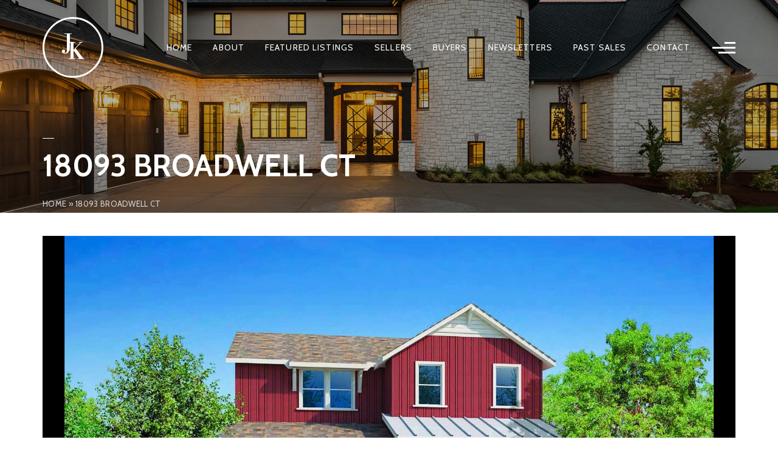

--- FILE ---
content_type: text/html; charset=UTF-8
request_url: https://www.lathropre.com/18093-broadwell-ct/
body_size: 23312
content:
<!DOCTYPE html>
<html lang="en-US">
<head>
	<meta http-equiv="X-UA-Compatible" content="IE=edge" />
	<meta charset="UTF-8" />
	<meta id="viewport-tag" name="viewport" content="width=device-width, initial-scale=1"/>
	
	<link rel="pingback" href="https://www.lathropre.com/xmlrpc.php" />
	<meta name='robots' content='index, follow, max-image-preview:large, max-snippet:-1, max-video-preview:-1' />
	<style>img:is([sizes="auto" i], [sizes^="auto," i]) { contain-intrinsic-size: 3000px 1500px }</style>
	<meta name="msvalidate.01" content="8FFEC6C72C30A3F255BE170636BE0C95" />
<meta name="google-site-verification" content="-rwBf7pqvmu7jwB44XJvrhFkHx4zP7GROM_zbUR57hI" />
<!-- Speed of this site is optimised by WP Performance Score Booster plugin v2.2 - https://dipakgajjar.com/wp-performance-score-booster/ -->

	<!-- This site is optimized with the Yoast SEO plugin v25.4 - https://yoast.com/wordpress/plugins/seo/ -->
	<title>Jack Klemm: Lathrop Real Estate</title>
	<meta name="description" content="Real estate is my passion. The joy of seeing my clients goals being obtained by helping them is extremely rewarding. Call now at 209.321.1094" />
	<link rel="canonical" href="https://www.lathropre.com/18093-broadwell-ct/" />
	<meta property="og:locale" content="en_US" />
	<meta property="og:type" content="article" />
	<meta property="og:title" content="Jack Klemm: Lathrop Real Estate" />
	<meta property="og:description" content="Real estate is my passion. The joy of seeing my clients goals being obtained by helping them is extremely rewarding. Call now at 209.321.1094" />
	<meta property="og:url" content="https://www.lathropre.com/18093-broadwell-ct/" />
	<meta property="og:site_name" content="Jack Klemm&#039;s - Lathrop Real Estate" />
	<meta property="og:image" content="https://www.lathropre.com/wp-content/uploads/2021/05/SP1.jpg" />
	<meta property="og:image:width" content="1200" />
	<meta property="og:image:height" content="628" />
	<meta property="og:image:type" content="image/jpeg" />
	<script type="application/ld+json" class="yoast-schema-graph">{"@context":"https://schema.org","@graph":[{"@type":"WebPage","@id":"https://www.lathropre.com/18093-broadwell-ct/","url":"https://www.lathropre.com/18093-broadwell-ct/","name":"Jack Klemm: Lathrop Real Estate","isPartOf":{"@id":"https://www.lathropre.com/#website"},"datePublished":"2019-09-04T04:44:36+00:00","description":"Real estate is my passion. The joy of seeing my clients goals being obtained by helping them is extremely rewarding. Call now at 209.321.1094","breadcrumb":{"@id":"https://www.lathropre.com/18093-broadwell-ct/#breadcrumb"},"inLanguage":"en-US","potentialAction":[{"@type":"ReadAction","target":["https://www.lathropre.com/18093-broadwell-ct/"]}]},{"@type":"BreadcrumbList","@id":"https://www.lathropre.com/18093-broadwell-ct/#breadcrumb","itemListElement":[{"@type":"ListItem","position":1,"name":"Home","item":"https://www.lathropre.com/"},{"@type":"ListItem","position":2,"name":"18093 Broadwell Ct"}]},{"@type":"WebSite","@id":"https://www.lathropre.com/#website","url":"https://www.lathropre.com/","name":"Jack Klemm&#039;s - Lathrop Real Estate","description":"Real estate sales, Tracy CA, Mountain House CA, Manteca CA, Lathrop CA, River Islands, CA","potentialAction":[{"@type":"SearchAction","target":{"@type":"EntryPoint","urlTemplate":"https://www.lathropre.com/?s={search_term_string}"},"query-input":{"@type":"PropertyValueSpecification","valueRequired":true,"valueName":"search_term_string"}}],"inLanguage":"en-US"}]}</script>
	<!-- / Yoast SEO plugin. -->


<link rel='dns-prefetch' href='//www.idxhome.com' />
<link rel='dns-prefetch' href='//www.lathropre.com' />
<link rel='dns-prefetch' href='//resources.agentimage.com' />
<link rel='dns-prefetch' href='//cdnjs.cloudflare.com' />
<link rel='dns-prefetch' href='//cdn.maptiler.com' />
<link rel='dns-prefetch' href='//unpkg.com' />
<link rel='dns-prefetch' href='//fonts.googleapis.com' />
<link rel="alternate" type="application/rss+xml" title="Jack Klemm&#039;s - Lathrop Real Estate &raquo; Feed" href="https://www.lathropre.com/feed/" />
<link rel="alternate" type="application/rss+xml" title="Jack Klemm&#039;s - Lathrop Real Estate &raquo; Comments Feed" href="https://www.lathropre.com/comments/feed/" />
<script type="text/javascript">
/* <![CDATA[ */
window._wpemojiSettings = {"baseUrl":"https:\/\/s.w.org\/images\/core\/emoji\/16.0.1\/72x72\/","ext":".png","svgUrl":"https:\/\/s.w.org\/images\/core\/emoji\/16.0.1\/svg\/","svgExt":".svg","source":{"concatemoji":"https:\/\/www.lathropre.com\/wp-includes\/js\/wp-emoji-release.min.js"}};
/*! This file is auto-generated */
!function(s,n){var o,i,e;function c(e){try{var t={supportTests:e,timestamp:(new Date).valueOf()};sessionStorage.setItem(o,JSON.stringify(t))}catch(e){}}function p(e,t,n){e.clearRect(0,0,e.canvas.width,e.canvas.height),e.fillText(t,0,0);var t=new Uint32Array(e.getImageData(0,0,e.canvas.width,e.canvas.height).data),a=(e.clearRect(0,0,e.canvas.width,e.canvas.height),e.fillText(n,0,0),new Uint32Array(e.getImageData(0,0,e.canvas.width,e.canvas.height).data));return t.every(function(e,t){return e===a[t]})}function u(e,t){e.clearRect(0,0,e.canvas.width,e.canvas.height),e.fillText(t,0,0);for(var n=e.getImageData(16,16,1,1),a=0;a<n.data.length;a++)if(0!==n.data[a])return!1;return!0}function f(e,t,n,a){switch(t){case"flag":return n(e,"\ud83c\udff3\ufe0f\u200d\u26a7\ufe0f","\ud83c\udff3\ufe0f\u200b\u26a7\ufe0f")?!1:!n(e,"\ud83c\udde8\ud83c\uddf6","\ud83c\udde8\u200b\ud83c\uddf6")&&!n(e,"\ud83c\udff4\udb40\udc67\udb40\udc62\udb40\udc65\udb40\udc6e\udb40\udc67\udb40\udc7f","\ud83c\udff4\u200b\udb40\udc67\u200b\udb40\udc62\u200b\udb40\udc65\u200b\udb40\udc6e\u200b\udb40\udc67\u200b\udb40\udc7f");case"emoji":return!a(e,"\ud83e\udedf")}return!1}function g(e,t,n,a){var r="undefined"!=typeof WorkerGlobalScope&&self instanceof WorkerGlobalScope?new OffscreenCanvas(300,150):s.createElement("canvas"),o=r.getContext("2d",{willReadFrequently:!0}),i=(o.textBaseline="top",o.font="600 32px Arial",{});return e.forEach(function(e){i[e]=t(o,e,n,a)}),i}function t(e){var t=s.createElement("script");t.src=e,t.defer=!0,s.head.appendChild(t)}"undefined"!=typeof Promise&&(o="wpEmojiSettingsSupports",i=["flag","emoji"],n.supports={everything:!0,everythingExceptFlag:!0},e=new Promise(function(e){s.addEventListener("DOMContentLoaded",e,{once:!0})}),new Promise(function(t){var n=function(){try{var e=JSON.parse(sessionStorage.getItem(o));if("object"==typeof e&&"number"==typeof e.timestamp&&(new Date).valueOf()<e.timestamp+604800&&"object"==typeof e.supportTests)return e.supportTests}catch(e){}return null}();if(!n){if("undefined"!=typeof Worker&&"undefined"!=typeof OffscreenCanvas&&"undefined"!=typeof URL&&URL.createObjectURL&&"undefined"!=typeof Blob)try{var e="postMessage("+g.toString()+"("+[JSON.stringify(i),f.toString(),p.toString(),u.toString()].join(",")+"));",a=new Blob([e],{type:"text/javascript"}),r=new Worker(URL.createObjectURL(a),{name:"wpTestEmojiSupports"});return void(r.onmessage=function(e){c(n=e.data),r.terminate(),t(n)})}catch(e){}c(n=g(i,f,p,u))}t(n)}).then(function(e){for(var t in e)n.supports[t]=e[t],n.supports.everything=n.supports.everything&&n.supports[t],"flag"!==t&&(n.supports.everythingExceptFlag=n.supports.everythingExceptFlag&&n.supports[t]);n.supports.everythingExceptFlag=n.supports.everythingExceptFlag&&!n.supports.flag,n.DOMReady=!1,n.readyCallback=function(){n.DOMReady=!0}}).then(function(){return e}).then(function(){var e;n.supports.everything||(n.readyCallback(),(e=n.source||{}).concatemoji?t(e.concatemoji):e.wpemoji&&e.twemoji&&(t(e.twemoji),t(e.wpemoji)))}))}((window,document),window._wpemojiSettings);
/* ]]> */
</script>
<style>.ai-contact-wrap input.wpcf7-submit,
			    .ai-default-cf7wrap input.wpcf7-submit,
			    .error-forms input.wpcf7-submit {
			      background: #444444 !important;
			      color: #ffffff !important;
			    }
			    
			    .ai-contact-wrap input.wpcf7-submit:hover,
			    .ai-default-cf7wrap input.wpcf7-submit:hover,
			    .error-forms input.wpcf7-submit:hover {
			      background: #444444 !important;
			      color: #ffffff !important;
			    }
					.ai-default-cf7wrap input[type="text"]:focus, 
					.ai-default-cf7wrap input[type="tel"]:focus, 
					.ai-default-cf7wrap input[type="email"]:focus,
					.ai-default-cf7wrap select:focus,
					.ai-default-cf7wrap textarea:focus,
					.error-page-content-wrapper .error-forms input[type=text]:focus, 
					.error-page-content-wrapper .error-forms input[type=email]:focus, 
					.error-page-content-wrapper .error-forms input[type=phone]:focus,
					.error-page-content-wrapper .error-forms textarea:focus{
						border-color: #66afe9;
						outline: 0;
						-webkit-box-shadow: inset 0 1px 1px #66afe9, 0 0 8px #66afe9;
						box-shadow: inset 0 0 1px #66afe9, 0 0 8px #66afe9;
					}</style><link rel='stylesheet' id='dashicons-css' href='https://www.lathropre.com/wp-includes/css/dashicons.min.css' type='text/css' media='all' />
<link rel='stylesheet' id='thickbox-css' href='https://www.lathropre.com/wp-includes/js/thickbox/thickbox.css' type='text/css' media='all' />
<link rel='stylesheet' id='ihf-bundle-css-css' href='https://www.idxhome.com/service/resources/dist/wordpress/bundle.css?1768472646955' type='text/css'  />
<link rel='stylesheet' id='lme-css' href='https://www.lathropre.com/wp-content/plugins/local-market-explorer/css/client.css' type='text/css' media='all' />
<style id='wp-emoji-styles-inline-css' type='text/css'>

	img.wp-smiley, img.emoji {
		display: inline !important;
		border: none !important;
		box-shadow: none !important;
		height: 1em !important;
		width: 1em !important;
		margin: 0 0.07em !important;
		vertical-align: -0.1em !important;
		background: none !important;
		padding: 0 !important;
	}
</style>
<link rel='stylesheet' id='wp-block-library-css' href='https://www.lathropre.com/wp-includes/css/dist/block-library/style.min.css' type='text/css' media='all' />
<style id='classic-theme-styles-inline-css' type='text/css'>
/*! This file is auto-generated */
.wp-block-button__link{color:#fff;background-color:#32373c;border-radius:9999px;box-shadow:none;text-decoration:none;padding:calc(.667em + 2px) calc(1.333em + 2px);font-size:1.125em}.wp-block-file__button{background:#32373c;color:#fff;text-decoration:none}
</style>
<style id='global-styles-inline-css' type='text/css'>
:root{--wp--preset--aspect-ratio--square: 1;--wp--preset--aspect-ratio--4-3: 4/3;--wp--preset--aspect-ratio--3-4: 3/4;--wp--preset--aspect-ratio--3-2: 3/2;--wp--preset--aspect-ratio--2-3: 2/3;--wp--preset--aspect-ratio--16-9: 16/9;--wp--preset--aspect-ratio--9-16: 9/16;--wp--preset--color--black: #000000;--wp--preset--color--cyan-bluish-gray: #abb8c3;--wp--preset--color--white: #ffffff;--wp--preset--color--pale-pink: #f78da7;--wp--preset--color--vivid-red: #cf2e2e;--wp--preset--color--luminous-vivid-orange: #ff6900;--wp--preset--color--luminous-vivid-amber: #fcb900;--wp--preset--color--light-green-cyan: #7bdcb5;--wp--preset--color--vivid-green-cyan: #00d084;--wp--preset--color--pale-cyan-blue: #8ed1fc;--wp--preset--color--vivid-cyan-blue: #0693e3;--wp--preset--color--vivid-purple: #9b51e0;--wp--preset--gradient--vivid-cyan-blue-to-vivid-purple: linear-gradient(135deg,rgba(6,147,227,1) 0%,rgb(155,81,224) 100%);--wp--preset--gradient--light-green-cyan-to-vivid-green-cyan: linear-gradient(135deg,rgb(122,220,180) 0%,rgb(0,208,130) 100%);--wp--preset--gradient--luminous-vivid-amber-to-luminous-vivid-orange: linear-gradient(135deg,rgba(252,185,0,1) 0%,rgba(255,105,0,1) 100%);--wp--preset--gradient--luminous-vivid-orange-to-vivid-red: linear-gradient(135deg,rgba(255,105,0,1) 0%,rgb(207,46,46) 100%);--wp--preset--gradient--very-light-gray-to-cyan-bluish-gray: linear-gradient(135deg,rgb(238,238,238) 0%,rgb(169,184,195) 100%);--wp--preset--gradient--cool-to-warm-spectrum: linear-gradient(135deg,rgb(74,234,220) 0%,rgb(151,120,209) 20%,rgb(207,42,186) 40%,rgb(238,44,130) 60%,rgb(251,105,98) 80%,rgb(254,248,76) 100%);--wp--preset--gradient--blush-light-purple: linear-gradient(135deg,rgb(255,206,236) 0%,rgb(152,150,240) 100%);--wp--preset--gradient--blush-bordeaux: linear-gradient(135deg,rgb(254,205,165) 0%,rgb(254,45,45) 50%,rgb(107,0,62) 100%);--wp--preset--gradient--luminous-dusk: linear-gradient(135deg,rgb(255,203,112) 0%,rgb(199,81,192) 50%,rgb(65,88,208) 100%);--wp--preset--gradient--pale-ocean: linear-gradient(135deg,rgb(255,245,203) 0%,rgb(182,227,212) 50%,rgb(51,167,181) 100%);--wp--preset--gradient--electric-grass: linear-gradient(135deg,rgb(202,248,128) 0%,rgb(113,206,126) 100%);--wp--preset--gradient--midnight: linear-gradient(135deg,rgb(2,3,129) 0%,rgb(40,116,252) 100%);--wp--preset--font-size--small: 13px;--wp--preset--font-size--medium: 20px;--wp--preset--font-size--large: 36px;--wp--preset--font-size--x-large: 42px;--wp--preset--spacing--20: 0.44rem;--wp--preset--spacing--30: 0.67rem;--wp--preset--spacing--40: 1rem;--wp--preset--spacing--50: 1.5rem;--wp--preset--spacing--60: 2.25rem;--wp--preset--spacing--70: 3.38rem;--wp--preset--spacing--80: 5.06rem;--wp--preset--shadow--natural: 6px 6px 9px rgba(0, 0, 0, 0.2);--wp--preset--shadow--deep: 12px 12px 50px rgba(0, 0, 0, 0.4);--wp--preset--shadow--sharp: 6px 6px 0px rgba(0, 0, 0, 0.2);--wp--preset--shadow--outlined: 6px 6px 0px -3px rgba(255, 255, 255, 1), 6px 6px rgba(0, 0, 0, 1);--wp--preset--shadow--crisp: 6px 6px 0px rgba(0, 0, 0, 1);}:where(.is-layout-flex){gap: 0.5em;}:where(.is-layout-grid){gap: 0.5em;}body .is-layout-flex{display: flex;}.is-layout-flex{flex-wrap: wrap;align-items: center;}.is-layout-flex > :is(*, div){margin: 0;}body .is-layout-grid{display: grid;}.is-layout-grid > :is(*, div){margin: 0;}:where(.wp-block-columns.is-layout-flex){gap: 2em;}:where(.wp-block-columns.is-layout-grid){gap: 2em;}:where(.wp-block-post-template.is-layout-flex){gap: 1.25em;}:where(.wp-block-post-template.is-layout-grid){gap: 1.25em;}.has-black-color{color: var(--wp--preset--color--black) !important;}.has-cyan-bluish-gray-color{color: var(--wp--preset--color--cyan-bluish-gray) !important;}.has-white-color{color: var(--wp--preset--color--white) !important;}.has-pale-pink-color{color: var(--wp--preset--color--pale-pink) !important;}.has-vivid-red-color{color: var(--wp--preset--color--vivid-red) !important;}.has-luminous-vivid-orange-color{color: var(--wp--preset--color--luminous-vivid-orange) !important;}.has-luminous-vivid-amber-color{color: var(--wp--preset--color--luminous-vivid-amber) !important;}.has-light-green-cyan-color{color: var(--wp--preset--color--light-green-cyan) !important;}.has-vivid-green-cyan-color{color: var(--wp--preset--color--vivid-green-cyan) !important;}.has-pale-cyan-blue-color{color: var(--wp--preset--color--pale-cyan-blue) !important;}.has-vivid-cyan-blue-color{color: var(--wp--preset--color--vivid-cyan-blue) !important;}.has-vivid-purple-color{color: var(--wp--preset--color--vivid-purple) !important;}.has-black-background-color{background-color: var(--wp--preset--color--black) !important;}.has-cyan-bluish-gray-background-color{background-color: var(--wp--preset--color--cyan-bluish-gray) !important;}.has-white-background-color{background-color: var(--wp--preset--color--white) !important;}.has-pale-pink-background-color{background-color: var(--wp--preset--color--pale-pink) !important;}.has-vivid-red-background-color{background-color: var(--wp--preset--color--vivid-red) !important;}.has-luminous-vivid-orange-background-color{background-color: var(--wp--preset--color--luminous-vivid-orange) !important;}.has-luminous-vivid-amber-background-color{background-color: var(--wp--preset--color--luminous-vivid-amber) !important;}.has-light-green-cyan-background-color{background-color: var(--wp--preset--color--light-green-cyan) !important;}.has-vivid-green-cyan-background-color{background-color: var(--wp--preset--color--vivid-green-cyan) !important;}.has-pale-cyan-blue-background-color{background-color: var(--wp--preset--color--pale-cyan-blue) !important;}.has-vivid-cyan-blue-background-color{background-color: var(--wp--preset--color--vivid-cyan-blue) !important;}.has-vivid-purple-background-color{background-color: var(--wp--preset--color--vivid-purple) !important;}.has-black-border-color{border-color: var(--wp--preset--color--black) !important;}.has-cyan-bluish-gray-border-color{border-color: var(--wp--preset--color--cyan-bluish-gray) !important;}.has-white-border-color{border-color: var(--wp--preset--color--white) !important;}.has-pale-pink-border-color{border-color: var(--wp--preset--color--pale-pink) !important;}.has-vivid-red-border-color{border-color: var(--wp--preset--color--vivid-red) !important;}.has-luminous-vivid-orange-border-color{border-color: var(--wp--preset--color--luminous-vivid-orange) !important;}.has-luminous-vivid-amber-border-color{border-color: var(--wp--preset--color--luminous-vivid-amber) !important;}.has-light-green-cyan-border-color{border-color: var(--wp--preset--color--light-green-cyan) !important;}.has-vivid-green-cyan-border-color{border-color: var(--wp--preset--color--vivid-green-cyan) !important;}.has-pale-cyan-blue-border-color{border-color: var(--wp--preset--color--pale-cyan-blue) !important;}.has-vivid-cyan-blue-border-color{border-color: var(--wp--preset--color--vivid-cyan-blue) !important;}.has-vivid-purple-border-color{border-color: var(--wp--preset--color--vivid-purple) !important;}.has-vivid-cyan-blue-to-vivid-purple-gradient-background{background: var(--wp--preset--gradient--vivid-cyan-blue-to-vivid-purple) !important;}.has-light-green-cyan-to-vivid-green-cyan-gradient-background{background: var(--wp--preset--gradient--light-green-cyan-to-vivid-green-cyan) !important;}.has-luminous-vivid-amber-to-luminous-vivid-orange-gradient-background{background: var(--wp--preset--gradient--luminous-vivid-amber-to-luminous-vivid-orange) !important;}.has-luminous-vivid-orange-to-vivid-red-gradient-background{background: var(--wp--preset--gradient--luminous-vivid-orange-to-vivid-red) !important;}.has-very-light-gray-to-cyan-bluish-gray-gradient-background{background: var(--wp--preset--gradient--very-light-gray-to-cyan-bluish-gray) !important;}.has-cool-to-warm-spectrum-gradient-background{background: var(--wp--preset--gradient--cool-to-warm-spectrum) !important;}.has-blush-light-purple-gradient-background{background: var(--wp--preset--gradient--blush-light-purple) !important;}.has-blush-bordeaux-gradient-background{background: var(--wp--preset--gradient--blush-bordeaux) !important;}.has-luminous-dusk-gradient-background{background: var(--wp--preset--gradient--luminous-dusk) !important;}.has-pale-ocean-gradient-background{background: var(--wp--preset--gradient--pale-ocean) !important;}.has-electric-grass-gradient-background{background: var(--wp--preset--gradient--electric-grass) !important;}.has-midnight-gradient-background{background: var(--wp--preset--gradient--midnight) !important;}.has-small-font-size{font-size: var(--wp--preset--font-size--small) !important;}.has-medium-font-size{font-size: var(--wp--preset--font-size--medium) !important;}.has-large-font-size{font-size: var(--wp--preset--font-size--large) !important;}.has-x-large-font-size{font-size: var(--wp--preset--font-size--x-large) !important;}
:where(.wp-block-post-template.is-layout-flex){gap: 1.25em;}:where(.wp-block-post-template.is-layout-grid){gap: 1.25em;}
:where(.wp-block-columns.is-layout-flex){gap: 2em;}:where(.wp-block-columns.is-layout-grid){gap: 2em;}
:root :where(.wp-block-pullquote){font-size: 1.5em;line-height: 1.6;}
</style>
<link rel='stylesheet' id='agentimage-font-css' href='https://resources.agentimage.com/font-icons/agentimage.font.icons.css' type='text/css' media='' />
<link rel='stylesheet' id='aios-starter-theme-bootstrap-css' href='https://resources.agentimage.com/bootstrap/bootstrap.min.css' type='text/css' media='all' />
<link rel='stylesheet' id='aios-starter-theme-popup-style-css' href='https://resources.agentimage.com/libraries/css/aios-popup.min.css' type='text/css' media='all' />
<link rel='stylesheet' id='aios-initial-setup-frontend-style-css' href='https://resources.agentimage.com/libraries/css/frontend.min.css' type='text/css' media='all' />
<link rel='stylesheet' id='aios-animate-style-css' href='https://resources.agentimage.com/libraries/css/animate.min.css' type='text/css' media='all' />
<link rel='stylesheet' id='aios-slick-style-css' href='https://resources.agentimage.com/libraries/css/slick.min.css' type='text/css' media='all' />
<link rel='stylesheet' id='aios-video-plyr-css' href='https://resources.agentimage.com/libraries/css/plyr.min.css' type='text/css' media='all' />
<link rel='stylesheet' id='aios-initial-setup-ihf-location-field-bleeding-css' href='https://www.lathropre.com/wp-content/plugins/aios-initial-setup/app/modules/ihf-fix-location-field-bleeding//css/aios-initial-setup-ihf-fix-location-field-bleeding.css' type='text/css' media='all' />
<link rel='stylesheet' id='aios-maptiler-leaflet-css' href='https://cdnjs.cloudflare.com/ajax/libs/leaflet/1.0.3/leaflet.css' type='text/css' media='all' />
<link rel='stylesheet' id='aios-maptiler-mapbox-css' href='https://cdn.maptiler.com/mapbox-gl-js/v0.53.0/mapbox-gl.css' type='text/css' media='all' />
<link rel='stylesheet' id='aios-maptiler-leaflet-fullscreen-css' href='https://resources.agentimage.com/libraries/leaflet/leaflet-fullscreen.min.css' type='text/css' media='all' />
<link rel='stylesheet' id='roadmaps_style_old-css' href='https://www.lathropre.com/wp-content/plugins/aios-roadmaps/resources/css/frontend.min.css' type='text/css' media='all' />
<link rel='stylesheet' id='contact-form-7-css' href='https://www.lathropre.com/wp-content/plugins/contact-form-7/includes/css/styles.css' type='text/css' media='all' />
<link rel='stylesheet' id='aios-starter-theme-style-css' href='https://www.lathropre.com/wp-content/themes/aios-starter-theme/style.css' type='text/css' media='all' />
<link rel='stylesheet' id='aios-starter-theme-child-style-css' href='https://www.lathropre.com/wp-content/themes/agentpro-element/style.css' type='text/css' media='all' />
<link rel='stylesheet' id='aios-starter-theme-child-style-media-queries-css' href='https://www.lathropre.com/wp-content/themes/agentpro-element/style-media-queries.css' type='text/css' media='all' />
<link crossorigin="anonymous" rel='stylesheet' id='google-roboto-css' href='https://fonts.googleapis.com/css2?family=Roboto%3Aital%2Cwght%400%2C300%3B0%2C400%3B0%2C500%3B0%2C700%3B0%2C900%3B1%2C300%3B1%2C400%3B1%2C500%3B1%2C700%3B1%2C900&#038;display=swap&#038;ver=6.8.2' type='text/css' media='all' />
<link crossorigin="anonymous" rel='stylesheet' id='google-Parisienne-css' href='https://fonts.googleapis.com/css2?family=Parisienne&#038;display=swap&#038;ver=6.8.2' type='text/css' media='all' />
<link crossorigin="anonymous" rel='stylesheet' id='google-Anton-css' href='https://fonts.googleapis.com/css2?family=Anton&#038;display=swap&#038;ver=6.8.2' type='text/css' media='all' />
<link crossorigin="anonymous" rel='stylesheet' id='google-Abril-css' href='https://fonts.googleapis.com/css2?family=Abril+Fatface&#038;display=swap&#038;ver=6.8.2' type='text/css' media='all' />
<link crossorigin="anonymous" rel='stylesheet' id='google-Kaushan-css' href='https://fonts.googleapis.com/css2?family=Kaushan+Script&#038;display=swap&#038;ver=6.8.2' type='text/css' media='all' />
<link crossorigin="anonymous" rel='stylesheet' id='google-Vidaloka-css' href='https://fonts.googleapis.com/css2?family=Vidaloka&#038;display=swap&#038;ver=6.8.2' type='text/css' media='all' />
<link crossorigin="anonymous" rel='stylesheet' id='google-Herr-Von-css' href='https://fonts.googleapis.com/css2?family=Herr+Von+Muellerhoff&#038;display=swap&#038;ver=6.8.2' type='text/css' media='all' />
<link crossorigin="anonymous" rel='stylesheet' id='google-Monsieur-css' href='https://fonts.googleapis.com/css2?family=Monsieur+La+Doulaise&#038;display=swap&#038;ver=6.8.2' type='text/css' media='all' />
<link crossorigin="anonymous" rel='stylesheet' id='aios-starter-theme-concatenated-google-fonts-css' href='https://fonts.googleapis.com/css?family=Open+Sans%3A300italic%2C400italic%2C600italic%2C300%2C400%2C600%7CNoto+Serif%3A400%2C400i%2C700%2C700i%7CCabin%3A400%2C400i%2C500%2C500i%2C600%2C600i%2C700%2C700i%7CNunito%3A300%2C400%2C600%2C700&#038;ver=6.8.2' type='text/css' media='all' />
<link rel='stylesheet' id='aios-ihf-template-global-css' href='https://www.lathropre.com/wp-content/themes/agentpro-element/modules/aios-ihf-template/assets/css/frontend-style.css' type='text/css' media='all' />
<link crossorigin="anonymous" rel='stylesheet' id='aios-virtual-page-font-css' href='https://fonts.googleapis.com/css?family=Raleway%3A400%2C500%2C600%2C700%2C800%2C900&#038;display=swap&#038;ver=6.8.2' type='text/css' media='all' />
<link rel='stylesheet' id='aios-virtual-page-aios-installation-css' href='https://www.lathropre.com/wp-content/themes/agentpro-element/install/virtual-page/css/virtual-page.css' type='text/css' media='all' />
<link rel='stylesheet' id='jquery-ui-smoothness-css' href='https://www.lathropre.com/wp-content/plugins/contact-form-7/includes/js/jquery-ui/themes/smoothness/jquery-ui.min.css' type='text/css' media='screen' />
<link rel='stylesheet' id='aios-mobile-header-main-css' href='https://www.lathropre.com/wp-content/plugins/aios-initial-setup/app/widgets/mobile-header//views/lib/css/style.css' type='text/css' media='all' />
<link rel='stylesheet' id='aios-mobile-header-theme-header3a-css' href='https://www.lathropre.com/wp-content/plugins/aios-initial-setup/app/widgets/mobile-header/views/frontend/header3a/css/style.css' type='text/css' media='all' />
<link rel='stylesheet' id='srp-css' href='https://www.lathropre.com/wp-content/plugins/simple-real-estate-pack-4/css/srp.css' type='text/css' media='screen' />
<link rel='stylesheet' id='srp_uitabs-css' href='https://www.lathropre.com/wp-content/plugins/simple-real-estate-pack-4/css/ui.tabs.css' type='text/css' media='screen' />
<link rel='stylesheet' id='colorbox-css' href='https://www.lathropre.com/wp-content/plugins/slideshow-gallery/views/default/css/colorbox.css' type='text/css' media='all' />
<link rel='stylesheet' id='fontawesome-css' href='https://www.lathropre.com/wp-content/plugins/slideshow-gallery/views/default/css/fontawesome.css' type='text/css' media='all' />
<script type="text/javascript" src="https://www.lathropre.com/wp-includes/js/jquery/jquery.min.js" id="jquery-core-js"></script>
<script type="text/javascript" src="https://www.lathropre.com/wp-includes/js/jquery/jquery-migrate.min.js" id="jquery-migrate-js"></script>
<script type="text/javascript" src="https://www.idxhome.com/service/resources/dist/wordpress/bundle.js?1768472646955" id="ihf-bundle-js-js"></script>
<script type="text/javascript" src="https://resources.agentimage.com/libraries/js/bowser-scripts.js" id="aios-starter-theme-bowser-js"></script>
<script type="text/javascript" src="https://resources.agentimage.com/libraries/js/browser-selector.min.js" id="aios-starter-theme-crossbrowserselector-js"></script>
<script type="text/javascript" src="https://resources.agentimage.com/libraries/js/placeholders.min.js" id="aios-starter-theme-placeholder-js"></script>
<script type="text/javascript" async src="https://resources.agentimage.com/libraries/js/lazysizes.min.js" id="aios-lazysizes-js"></script>
<script type="text/javascript" src="https://resources.agentimage.com/bootstrap/bootstrap.min.js" id="aios-starter-theme-bootstrap-js-js"></script>
<script type="text/javascript" src="https://resources.agentimage.com/libraries/js/jquery.nav-tab-double-tap.min.js" id="aios-nav-double-tap-js"></script>
<script type="text/javascript" src="https://resources.agentimage.com/libraries/js/3.6.0/aios-popup.min.js" id="aios-starter-theme-popup-js"></script>
<script type="text/javascript" src="https://resources.agentimage.com/libraries/js/aios-default-libraries.min.js" id="aios-default-functions-js"></script>
<script type="text/javascript" src="https://resources.agentimage.com/libraries/js/aios-initial-setup-frontend.min.js" id="aios-initial-setup-frontend-scripts-js"></script>
<script type="text/javascript" src="https://resources.agentimage.com/libraries/js/jquery.chain-height.min.js" id="aios-chain-height-script-js"></script>
<script type="text/javascript" src="https://resources.agentimage.com/libraries/js/jquery.elementpeek.min.js" id="aios-elementpeek-script-js"></script>
<script type="text/javascript" src="https://resources.agentimage.com/libraries/js/slick.min.js" id="aios-slick-script-js"></script>
<script type="text/javascript" src="https://resources.agentimage.com/libraries/js/aios-split-nav.min.js" id="aios-splitNav-script-js"></script>
<script type="text/javascript" src="https://resources.agentimage.com/libraries/js/plyr.js" id="aios-video-plyr-js"></script>
<script type="text/javascript" src="https://www.lathropre.com/wp-content/plugins/aios-initial-setup/app/modules/contact-form-7-fix-date-field//js/contact-form7-normalize-date-field.js" id="aios-initial-setup-cf7-fix-date-field-js"></script>
<script type="text/javascript" src="https://www.lathropre.com/wp-content/plugins/aios-initial-setup/app/modules/contact-form-7-floating-tooltip-fix//js/contact-form7-floating-tooltip-fix.js" id="aios-initial-setup-cf7-floating-tooltip-fix-js"></script>
<script type="text/javascript" src="https://cdnjs.cloudflare.com/ajax/libs/leaflet/1.0.3/leaflet.js" id="aios-maptiler-leaflet-js"></script>
<script type="text/javascript" src="https://cdn.maptiler.com/mapbox-gl-js/v0.53.0/mapbox-gl.js" id="aios-maptiler-mapbox-js"></script>
<script type="text/javascript" src="https://cdn.maptiler.com/mapbox-gl-leaflet/latest/leaflet-mapbox-gl.js" id="aios-maptiler-leaflet-mapbox-js"></script>
<script type="text/javascript" src="https://resources.agentimage.com/libraries/leaflet/leaflet-fullscreen.min.js" id="aios-maptiler-leaflet-fullscreen-js"></script>
<script type="text/javascript" src="https://unpkg.com/leaflet-geosearch@2.2.0/dist/bundle.min.js" id="aios-leaflets-build-js"></script>
<script type="text/javascript" src="https://resources.agentimage.com/libraries/js/global.min.js" id="aios-starter-theme-global-js"></script>
<script type="text/javascript" src="https://www.lathropre.com/wp-content/themes/agentpro-element/js/scripts.js" id="aios-starter-theme-child-script-js"></script>
<script type="text/javascript" src="https://www.lathropre.com/wp-content/themes/agentpro-element/install/virtual-page/js/virtual-page.js" id="aios-virtual-page-aios-installation-js"></script>
<script type="text/javascript" src="https://www.lathropre.com/wp-content/plugins/slideshow-gallery/views/default/js/gallery.js" id="slideshow-gallery-js"></script>
<script type="text/javascript" src="https://www.lathropre.com/wp-content/plugins/slideshow-gallery/views/default/js/colorbox.js" id="colorbox-js"></script>
<meta name="generator" content="WordPress 6.8.2" />
<link rel='shortlink' href='https://www.lathropre.com/?p=170172' />
<link rel="alternate" title="oEmbed (JSON)" type="application/json+oembed" href="https://www.lathropre.com/wp-json/oembed/1.0/embed?url=https%3A%2F%2Fwww.lathropre.com%2F18093-broadwell-ct%2F" />
<link rel="alternate" title="oEmbed (XML)" type="text/xml+oembed" href="https://www.lathropre.com/wp-json/oembed/1.0/embed?url=https%3A%2F%2Fwww.lathropre.com%2F18093-broadwell-ct%2F&#038;format=xml" />
<script type="application/ld+json">{
    "@context": "https:\/\/schema.org",
    "@graph": [
        [
            [
                {
                    "@type": "SiteNavigationElement",
                    "name": "Home",
                    "url": "https:\/\/www.lathropre.com\/"
                },
                {
                    "@type": "SiteNavigationElement",
                    "name": "About",
                    "url": "https:\/\/www.lathropre.com\/about\/"
                },
                {
                    "@type": "SiteNavigationElement",
                    "name": "Featured Listings",
                    "url": "https:\/\/www.lathropre.com\/featured-listings\/"
                },
                {
                    "@type": "SiteNavigationElement",
                    "name": "Sellers",
                    "url": "https:\/\/www.lathropre.com\/i-want-a-free-cmv\/"
                },
                {
                    "@type": "SiteNavigationElement",
                    "name": "I Want a FREE CMV",
                    "url": "https:\/\/www.lathropre.com\/i-want-a-free-cmv\/"
                },
                {
                    "@type": "SiteNavigationElement",
                    "name": "I Want a FREE Show-Ready Consultation",
                    "url": "https:\/\/www.lathropre.com\/i-want-a-free-show-ready-consultation\/"
                },
                {
                    "@type": "SiteNavigationElement",
                    "name": "I Want to Sell My Property",
                    "url": "https:\/\/www.lathropre.com\/i-want-to-sell-my-property\/"
                },
                {
                    "@type": "SiteNavigationElement",
                    "name": "Buyers",
                    "url": "https:\/\/www.lathropre.com\/find-me-a-home\/"
                },
                {
                    "@type": "SiteNavigationElement",
                    "name": "Find Me a Home",
                    "url": "https:\/\/www.lathropre.com\/find-me-a-home\/"
                },
                {
                    "@type": "SiteNavigationElement",
                    "name": "Find Me An Investment Property",
                    "url": "https:\/\/www.lathropre.com\/find-me-an-investment-property\/"
                },
                {
                    "@type": "SiteNavigationElement",
                    "name": "Newsletters",
                    "url": "#"
                },
                {
                    "@type": "SiteNavigationElement",
                    "name": "Newsletter Delivery Preference &#038; Sign Up",
                    "url": "https:\/\/www.lathropre.com\/delivery-preference\/"
                },
                {
                    "@type": "SiteNavigationElement",
                    "name": "2026",
                    "url": "https:\/\/#2026"
                },
                {
                    "@type": "SiteNavigationElement",
                    "name": "January 2026",
                    "url": "https:\/\/www.lathropre.com\/january-2026\/"
                },
                {
                    "@type": "SiteNavigationElement",
                    "name": "2025",
                    "url": "https:\/\/#2025"
                },
                {
                    "@type": "SiteNavigationElement",
                    "name": "December 2025",
                    "url": "https:\/\/www.lathropre.com\/december-2025\/"
                },
                {
                    "@type": "SiteNavigationElement",
                    "name": "November 2025",
                    "url": "https:\/\/www.lathropre.com\/november-2025\/"
                },
                {
                    "@type": "SiteNavigationElement",
                    "name": "October 2025",
                    "url": "https:\/\/www.lathropre.com\/october-2025\/"
                },
                {
                    "@type": "SiteNavigationElement",
                    "name": "September 2025",
                    "url": "https:\/\/www.lathropre.com\/september-2025\/"
                },
                {
                    "@type": "SiteNavigationElement",
                    "name": "August 2025",
                    "url": "https:\/\/www.lathropre.com\/august-2025\/"
                },
                {
                    "@type": "SiteNavigationElement",
                    "name": "July 2025",
                    "url": "https:\/\/www.lathropre.com\/july-2025\/"
                },
                {
                    "@type": "SiteNavigationElement",
                    "name": "June 2025",
                    "url": "https:\/\/www.lathropre.com\/june-2025\/"
                },
                {
                    "@type": "SiteNavigationElement",
                    "name": "May 2025",
                    "url": "https:\/\/www.lathropre.com\/may-2025\/"
                },
                {
                    "@type": "SiteNavigationElement",
                    "name": "April 2025",
                    "url": "https:\/\/www.lathropre.com\/april-2025\/"
                },
                {
                    "@type": "SiteNavigationElement",
                    "name": "March 2025",
                    "url": "https:\/\/www.lathropre.com\/march-2025\/"
                },
                {
                    "@type": "SiteNavigationElement",
                    "name": "February 2025",
                    "url": "https:\/\/www.lathropre.com\/february-2025\/"
                },
                {
                    "@type": "SiteNavigationElement",
                    "name": "January 2025",
                    "url": "https:\/\/www.lathropre.com\/january-2025\/"
                },
                {
                    "@type": "SiteNavigationElement",
                    "name": "2024",
                    "url": "https:\/\/#2024"
                },
                {
                    "@type": "SiteNavigationElement",
                    "name": "December 2024",
                    "url": "https:\/\/www.lathropre.com\/december-2024\/"
                },
                {
                    "@type": "SiteNavigationElement",
                    "name": "November 2024",
                    "url": "https:\/\/www.lathropre.com\/november-2024\/"
                },
                {
                    "@type": "SiteNavigationElement",
                    "name": "October 2024",
                    "url": "https:\/\/www.lathropre.com\/october-2024\/"
                },
                {
                    "@type": "SiteNavigationElement",
                    "name": "September 2024",
                    "url": "https:\/\/www.lathropre.com\/september-2024\/"
                },
                {
                    "@type": "SiteNavigationElement",
                    "name": "August 2024",
                    "url": "https:\/\/www.lathropre.com\/august-2024\/"
                },
                {
                    "@type": "SiteNavigationElement",
                    "name": "July 2024",
                    "url": "https:\/\/www.lathropre.com\/july-2024\/"
                },
                {
                    "@type": "SiteNavigationElement",
                    "name": "June 2024",
                    "url": "https:\/\/www.lathropre.com\/june-2024\/"
                },
                {
                    "@type": "SiteNavigationElement",
                    "name": "May 2024",
                    "url": "https:\/\/www.lathropre.com\/may-2024\/"
                },
                {
                    "@type": "SiteNavigationElement",
                    "name": "April 2024",
                    "url": "https:\/\/www.lathropre.com\/april-2024\/"
                },
                {
                    "@type": "SiteNavigationElement",
                    "name": "March 2024",
                    "url": "https:\/\/www.lathropre.com\/march-2024\/"
                },
                {
                    "@type": "SiteNavigationElement",
                    "name": "February 2024",
                    "url": "https:\/\/www.lathropre.com\/february-2024\/"
                },
                {
                    "@type": "SiteNavigationElement",
                    "name": "January 2024",
                    "url": "https:\/\/www.lathropre.com\/january-2024\/"
                },
                {
                    "@type": "SiteNavigationElement",
                    "name": "2023",
                    "url": "https:\/\/#2023"
                },
                {
                    "@type": "SiteNavigationElement",
                    "name": "December 2023",
                    "url": "https:\/\/www.lathropre.com\/december-2023\/"
                },
                {
                    "@type": "SiteNavigationElement",
                    "name": "November 2023",
                    "url": "https:\/\/www.lathropre.com\/november-2023\/"
                },
                {
                    "@type": "SiteNavigationElement",
                    "name": "October 2023",
                    "url": "https:\/\/www.lathropre.com\/october-2023\/"
                },
                {
                    "@type": "SiteNavigationElement",
                    "name": "September 2023",
                    "url": "https:\/\/www.lathropre.com\/september-2023\/"
                },
                {
                    "@type": "SiteNavigationElement",
                    "name": "August 2023",
                    "url": "https:\/\/www.lathropre.com\/august-2023\/"
                },
                {
                    "@type": "SiteNavigationElement",
                    "name": "July 2023",
                    "url": "https:\/\/www.lathropre.com\/july-2023\/"
                },
                {
                    "@type": "SiteNavigationElement",
                    "name": "June 2023",
                    "url": "https:\/\/www.lathropre.com\/june-2023\/"
                },
                {
                    "@type": "SiteNavigationElement",
                    "name": "May 2023",
                    "url": "https:\/\/www.lathropre.com\/may-2023\/"
                },
                {
                    "@type": "SiteNavigationElement",
                    "name": "April 2023",
                    "url": "https:\/\/www.lathropre.com\/april-2023\/"
                },
                {
                    "@type": "SiteNavigationElement",
                    "name": "March 2023",
                    "url": "https:\/\/www.lathropre.com\/march-2023\/"
                },
                {
                    "@type": "SiteNavigationElement",
                    "name": "February 2023",
                    "url": "https:\/\/www.lathropre.com\/february-2023\/"
                },
                {
                    "@type": "SiteNavigationElement",
                    "name": "January 2023",
                    "url": "https:\/\/www.lathropre.com\/january-2023\/"
                },
                {
                    "@type": "SiteNavigationElement",
                    "name": "2022",
                    "url": "http:\/\/#2022"
                },
                {
                    "@type": "SiteNavigationElement",
                    "name": "December 2022",
                    "url": "https:\/\/www.lathropre.com\/december-2022\/"
                },
                {
                    "@type": "SiteNavigationElement",
                    "name": "November 2022",
                    "url": "https:\/\/www.lathropre.com\/november-2022\/"
                },
                {
                    "@type": "SiteNavigationElement",
                    "name": "October 2022",
                    "url": "https:\/\/www.lathropre.com\/october-2022\/"
                },
                {
                    "@type": "SiteNavigationElement",
                    "name": "September 2022",
                    "url": "https:\/\/www.lathropre.com\/september-2022\/"
                },
                {
                    "@type": "SiteNavigationElement",
                    "name": "August 2022",
                    "url": "https:\/\/www.lathropre.com\/august-2022\/"
                },
                {
                    "@type": "SiteNavigationElement",
                    "name": "July 2022",
                    "url": "https:\/\/www.lathropre.com\/july-2022\/"
                },
                {
                    "@type": "SiteNavigationElement",
                    "name": "June 2022",
                    "url": "https:\/\/www.lathropre.com\/june-2022\/"
                },
                {
                    "@type": "SiteNavigationElement",
                    "name": "May 2022",
                    "url": "https:\/\/www.lathropre.com\/may-2022\/"
                },
                {
                    "@type": "SiteNavigationElement",
                    "name": "April 2022",
                    "url": "https:\/\/www.lathropre.com\/april-2022\/"
                },
                {
                    "@type": "SiteNavigationElement",
                    "name": "March 2022",
                    "url": "https:\/\/www.lathropre.com\/march-2022\/"
                },
                {
                    "@type": "SiteNavigationElement",
                    "name": "February 2022",
                    "url": "https:\/\/www.lathropre.com\/february-2022\/"
                },
                {
                    "@type": "SiteNavigationElement",
                    "name": "January 2022",
                    "url": "https:\/\/www.lathropre.com\/january-2022\/"
                },
                {
                    "@type": "SiteNavigationElement",
                    "name": "2021",
                    "url": "https:\/\/#2021"
                },
                {
                    "@type": "SiteNavigationElement",
                    "name": "December 2021",
                    "url": "https:\/\/www.lathropre.com\/december-2021\/"
                },
                {
                    "@type": "SiteNavigationElement",
                    "name": "November 2021",
                    "url": "https:\/\/www.lathropre.com\/november-2021\/"
                },
                {
                    "@type": "SiteNavigationElement",
                    "name": "October 2021",
                    "url": "https:\/\/www.lathropre.com\/october-2021\/"
                },
                {
                    "@type": "SiteNavigationElement",
                    "name": "September 2021",
                    "url": "https:\/\/www.lathropre.com\/september-2021\/"
                },
                {
                    "@type": "SiteNavigationElement",
                    "name": "August 2021",
                    "url": "https:\/\/www.lathropre.com\/august-2021\/"
                },
                {
                    "@type": "SiteNavigationElement",
                    "name": "July 2021",
                    "url": "https:\/\/www.lathropre.com\/july-2021\/"
                },
                {
                    "@type": "SiteNavigationElement",
                    "name": "June 2021",
                    "url": "https:\/\/www.lathropre.com\/june-2021\/"
                },
                {
                    "@type": "SiteNavigationElement",
                    "name": "May 2021",
                    "url": "https:\/\/www.lathropre.com\/may-2021\/"
                },
                {
                    "@type": "SiteNavigationElement",
                    "name": "April 2021",
                    "url": "https:\/\/www.lathropre.com\/april-2021\/"
                },
                {
                    "@type": "SiteNavigationElement",
                    "name": "March 2021",
                    "url": "https:\/\/www.lathropre.com\/march-2021\/"
                },
                {
                    "@type": "SiteNavigationElement",
                    "name": "February 2021",
                    "url": "https:\/\/www.lathropre.com\/february-2021\/"
                },
                {
                    "@type": "SiteNavigationElement",
                    "name": "January 2021",
                    "url": "https:\/\/www.lathropre.com\/january-2021\/"
                },
                {
                    "@type": "SiteNavigationElement",
                    "name": "2020",
                    "url": "https:\/\/#2020"
                },
                {
                    "@type": "SiteNavigationElement",
                    "name": "December 2020",
                    "url": "https:\/\/www.lathropre.com\/december-2020\/"
                },
                {
                    "@type": "SiteNavigationElement",
                    "name": "November 2020",
                    "url": "https:\/\/www.lathropre.com\/november-2020\/"
                },
                {
                    "@type": "SiteNavigationElement",
                    "name": "October 2020",
                    "url": "https:\/\/www.lathropre.com\/october-2020\/"
                },
                {
                    "@type": "SiteNavigationElement",
                    "name": "September 2020",
                    "url": "https:\/\/www.lathropre.com\/september-2020\/"
                },
                {
                    "@type": "SiteNavigationElement",
                    "name": "August 2020",
                    "url": "https:\/\/www.lathropre.com\/august-2020\/"
                },
                {
                    "@type": "SiteNavigationElement",
                    "name": "July 2020",
                    "url": "https:\/\/www.lathropre.com\/july-2020\/"
                },
                {
                    "@type": "SiteNavigationElement",
                    "name": "June 2020",
                    "url": "https:\/\/www.lathropre.com\/june-2020\/"
                },
                {
                    "@type": "SiteNavigationElement",
                    "name": "May 2020",
                    "url": "https:\/\/www.lathropre.com\/may-2020\/"
                },
                {
                    "@type": "SiteNavigationElement",
                    "name": "April 2020",
                    "url": "https:\/\/www.lathropre.com\/april-2020\/"
                },
                {
                    "@type": "SiteNavigationElement",
                    "name": "March 2020",
                    "url": "https:\/\/www.lathropre.com\/march-2020\/"
                },
                {
                    "@type": "SiteNavigationElement",
                    "name": "February 2020",
                    "url": "https:\/\/www.lathropre.com\/february-2020\/"
                },
                {
                    "@type": "SiteNavigationElement",
                    "name": "January 2020",
                    "url": "https:\/\/www.lathropre.com\/january-2020\/"
                },
                {
                    "@type": "SiteNavigationElement",
                    "name": "2019",
                    "url": "http:\/\/#2019"
                },
                {
                    "@type": "SiteNavigationElement",
                    "name": "December 2019",
                    "url": "https:\/\/www.lathropre.com\/december-2019\/"
                },
                {
                    "@type": "SiteNavigationElement",
                    "name": "November 2019",
                    "url": "https:\/\/www.lathropre.com\/november-2019\/"
                },
                {
                    "@type": "SiteNavigationElement",
                    "name": "October 2019",
                    "url": "https:\/\/www.lathropre.com\/october-2019\/"
                },
                {
                    "@type": "SiteNavigationElement",
                    "name": "September 2019",
                    "url": "https:\/\/www.lathropre.com\/september-2019\/"
                },
                {
                    "@type": "SiteNavigationElement",
                    "name": "August 2019",
                    "url": "https:\/\/www.lathropre.com\/august-2019\/"
                },
                {
                    "@type": "SiteNavigationElement",
                    "name": "July 2019",
                    "url": "https:\/\/www.lathropre.com\/july-2019\/"
                },
                {
                    "@type": "SiteNavigationElement",
                    "name": "June 2019",
                    "url": "https:\/\/www.lathropre.com\/june-2019\/"
                },
                {
                    "@type": "SiteNavigationElement",
                    "name": "May 2019",
                    "url": "https:\/\/www.lathropre.com\/may-2019\/"
                },
                {
                    "@type": "SiteNavigationElement",
                    "name": "April 2019",
                    "url": "https:\/\/www.lathropre.com\/april-2019\/"
                },
                {
                    "@type": "SiteNavigationElement",
                    "name": "March 2019",
                    "url": "https:\/\/www.lathropre.com\/march-2019\/"
                },
                {
                    "@type": "SiteNavigationElement",
                    "name": "February 2019",
                    "url": "https:\/\/www.lathropre.com\/february-2019\/"
                },
                {
                    "@type": "SiteNavigationElement",
                    "name": "January 2019",
                    "url": "https:\/\/www.lathropre.com\/january-2019\/"
                },
                {
                    "@type": "SiteNavigationElement",
                    "name": "2018",
                    "url": "https:\/\/#2018"
                },
                {
                    "@type": "SiteNavigationElement",
                    "name": "December 2018",
                    "url": "https:\/\/www.lathropre.com\/december-2018\/"
                },
                {
                    "@type": "SiteNavigationElement",
                    "name": "November 2018",
                    "url": "https:\/\/www.lathropre.com\/november-2018\/"
                },
                {
                    "@type": "SiteNavigationElement",
                    "name": "October 2018",
                    "url": "https:\/\/www.lathropre.com\/october-2018\/"
                },
                {
                    "@type": "SiteNavigationElement",
                    "name": "September 2018",
                    "url": "https:\/\/www.lathropre.com\/september-2018\/"
                },
                {
                    "@type": "SiteNavigationElement",
                    "name": "August 2018",
                    "url": "https:\/\/www.lathropre.com\/august-2018\/"
                },
                {
                    "@type": "SiteNavigationElement",
                    "name": "July 2018",
                    "url": "https:\/\/www.lathropre.com\/july-2018\/"
                },
                {
                    "@type": "SiteNavigationElement",
                    "name": "June 2018",
                    "url": "https:\/\/www.lathropre.com\/june-2018\/"
                },
                {
                    "@type": "SiteNavigationElement",
                    "name": "May 2018",
                    "url": "https:\/\/www.lathropre.com\/may-2018\/"
                },
                {
                    "@type": "SiteNavigationElement",
                    "name": "April 2018",
                    "url": "https:\/\/www.lathropre.com\/april-2018\/"
                },
                {
                    "@type": "SiteNavigationElement",
                    "name": "March 2018",
                    "url": "https:\/\/www.lathropre.com\/march-2018\/"
                },
                {
                    "@type": "SiteNavigationElement",
                    "name": "VIEW MORE",
                    "url": "https:\/\/www.lathropre.com\/newsletter-2018\/"
                },
                {
                    "@type": "SiteNavigationElement",
                    "name": "2017",
                    "url": "https:\/\/#2017"
                },
                {
                    "@type": "SiteNavigationElement",
                    "name": "December 2017",
                    "url": "https:\/\/www.lathropre.com\/december-2017\/"
                },
                {
                    "@type": "SiteNavigationElement",
                    "name": "November 2017",
                    "url": "https:\/\/www.lathropre.com\/november-2017\/"
                },
                {
                    "@type": "SiteNavigationElement",
                    "name": "October 2017",
                    "url": "https:\/\/www.lathropre.com\/october-2017\/"
                },
                {
                    "@type": "SiteNavigationElement",
                    "name": "September 2017",
                    "url": "https:\/\/www.lathropre.com\/september-2017\/"
                },
                {
                    "@type": "SiteNavigationElement",
                    "name": "August 2017",
                    "url": "https:\/\/www.lathropre.com\/august-2017\/"
                },
                {
                    "@type": "SiteNavigationElement",
                    "name": "July 2017",
                    "url": "https:\/\/www.lathropre.com\/july-2017\/"
                },
                {
                    "@type": "SiteNavigationElement",
                    "name": "June 2017",
                    "url": "https:\/\/www.lathropre.com\/june-2017\/"
                },
                {
                    "@type": "SiteNavigationElement",
                    "name": "May 2017",
                    "url": "https:\/\/www.lathropre.com\/may-2017\/"
                },
                {
                    "@type": "SiteNavigationElement",
                    "name": "April 2017",
                    "url": "https:\/\/www.lathropre.com\/april-2017\/"
                },
                {
                    "@type": "SiteNavigationElement",
                    "name": "VIEW MORE",
                    "url": "https:\/\/www.lathropre.com\/newsletter-2017\/"
                },
                {
                    "@type": "SiteNavigationElement",
                    "name": "2016",
                    "url": "#"
                },
                {
                    "@type": "SiteNavigationElement",
                    "name": "December 2016",
                    "url": "https:\/\/www.lathropre.com\/december-2016\/"
                },
                {
                    "@type": "SiteNavigationElement",
                    "name": "November 2016",
                    "url": "https:\/\/www.lathropre.com\/november-2016\/"
                },
                {
                    "@type": "SiteNavigationElement",
                    "name": "October 2016",
                    "url": "https:\/\/www.lathropre.com\/october-2016\/"
                },
                {
                    "@type": "SiteNavigationElement",
                    "name": "September 2016",
                    "url": "https:\/\/www.lathropre.com\/september-2016\/"
                },
                {
                    "@type": "SiteNavigationElement",
                    "name": "August 2016",
                    "url": "https:\/\/www.lathropre.com\/august-2016\/"
                },
                {
                    "@type": "SiteNavigationElement",
                    "name": "July 2016",
                    "url": "https:\/\/www.lathropre.com\/july-2016\/"
                },
                {
                    "@type": "SiteNavigationElement",
                    "name": "June 2016",
                    "url": "https:\/\/www.lathropre.com\/june-2016\/"
                },
                {
                    "@type": "SiteNavigationElement",
                    "name": "May 2016",
                    "url": "https:\/\/www.lathropre.com\/may-2016\/"
                },
                {
                    "@type": "SiteNavigationElement",
                    "name": "Past Sales",
                    "url": "https:\/\/www.lathropre.com\/past-sales\/"
                },
                {
                    "@type": "SiteNavigationElement",
                    "name": "Contact",
                    "url": "https:\/\/www.lathropre.com\/contact\/"
                }
            ]
        ]
    ]
}</script>
<style type="text/css">
/** Remove black line on safari */
.ui-datepicker.ui-widget-content{
    background-image: none !important;
}

/** Remove extra space below detail pages */
body > img[src*='//idsync.rlcdn.com'], 
body > img[src*='//di.rlcdn.com'], 
body > iframe:not(#honely-future-value-plugin-wrapper) {
    display: none;
}

/** Fixes for http://prntscr.com/jclmxj */
button[data-target="#ihf-advanced-search-regions"] {
    white-space: normal !important;
}

/** Fix sort menu overlapping with mobile header (https://prnt.sc/g0ow8u) */
.ip-container #main-wrapper {
    position:relative;
    z-index:1;
}
</style>

            <style type="text/css" media="all">.aios-slider.aios-slider-template-default .splide:not(.is-initialized):not(.is-rendered){background:#dedede;visibility:visible}.aios-slider.aios-slider-template-default .splide:not(.is-initialized):not(.is-rendered) .splide__arrows,
.aios-slider.aios-slider-template-default .splide:not(.is-initialized):not(.is-rendered) .aios-slider-tagline{display:none}.aios-slider.aios-slider-template-default .splide:not(.is-initialized):not(.is-rendered) .splide__list{position:relative;display:block}.aios-slider.aios-slider-template-default .splide:not(.is-initialized):not(.is-rendered) .aios-slider-slide{position:relative;display:block}.aios-slider.aios-slider-template-default .splide:not(.is-initialized):not(.is-rendered) .aios-slider-slide:nth-child(n+2){display:none}.aios-slider.aios-slider-template-default .splide:not(.is-initialized):not(.is-rendered) .aios-slider-volume,
.aios-slider.aios-slider-template-default .splide:not(.is-initialized):not(.is-rendered) .aios-slider-custom-video button,
.aios-slider.aios-slider-template-default .splide:not(.is-initialized):not(.is-rendered) .aios-slider-slide:nth-child(n+2){display:none}.aios-slider.aios-slider-template-default .splide:not(.is-initialized):not(.is-rendered) .aios-slider-img{-webkit-user-select:none;-moz-user-select:none;user-select:none;position:relative;display:block;pointer-events:auto;background:#dedede;overflow:hidden}.aios-slider.aios-slider-template-default .splide:not(.is-initialized):not(.is-rendered) .aios-slider-img img{position:absolute;top:0;left:0;width:100%;height:100%;-o-object-fit:cover;object-fit:cover;-o-object-position:center center;object-position:center center;pointer-events:none}.aios-slider.aios-slider-template-default .splide:not(.is-initialized):not(.is-rendered) .aios-slider-img canvas{display:block;width:100%}</style>
        <style type="text/css">
#ihf_fade_container {
    background: none;
}
.ihf_formlabel {
    color: #fff;
    font: 11px arial,san-serif;
}
#ihf {
    color: #333;
}
.ihf_results_row_620 {
    background: none;
}
#ihf a, #ihf a:visited, #ihf div a, #ihf div a:visited {
    color: #333;
}

#ihf a:hover {
color:#333;
text-decoration:underline;
}
#ihf_modulebox_600 .ihf-content {
    -moz-border-bottom-colors: none;
    -moz-border-image: none;
    -moz-border-left-colors: none;
    -moz-border-right-colors: none;
    -moz-border-top-colors: none;
    background: none repeat scroll 0 0 #FFFFFF;
    border-color: -moz-use-text-color #CDCDCD;
    border-left: 1px solid #CDCDCD;
    border-right: 1px solid #CDCDCD;
    border-style: none solid;
    border-width: 0 1px;
    clear: left;
    color: #000000;
    padding: 10px 15px 0;
    width: 568px;
}

#sidebar #ihf_widget_search_city_selector{
height: 22px !important;
}

</style>
<script type="text/javascript">
/*<![CDATA[ */
	tb_pathToImage = "https://www.lathropre.com/wp-includes/js/thickbox/loadingAnimation.gif";
	tb_closeImage = "https://www.lathropre.com/wp-includes/js/thickbox/tb-close.png";
/* ]]> */

</script>
<script type="text/javascript">
(function($) {
	var $document = $(document);
	
	$document.ready(function() {
		if (typeof $.fn.colorbox !== 'undefined') {
			$.extend($.colorbox.settings, {
				current: "Image {current} of {total}",
			    previous: "Previous",
			    next: "Next",
			    close: "Close",
			    xhrError: "This content failed to load",
			    imgError: "This image failed to load"
			});
		}
	});
})(jQuery);
</script><!-- There is no amphtml version available for this URL. --><link rel="icon" href="https://www.lathropre.com/wp-content/uploads/2021/03/favicon-4-32x32.png" sizes="32x32" />
<link rel="icon" href="https://www.lathropre.com/wp-content/uploads/2021/03/favicon-4-192x192.png" sizes="192x192" />
<link rel="apple-touch-icon" href="https://www.lathropre.com/wp-content/uploads/2021/03/favicon-4-180x180.png" />
<meta name="msapplication-TileImage" content="https://www.lathropre.com/wp-content/uploads/2021/03/favicon-4-270x270.png" />

<!-- Global site tag (gtag.js) - Google Analytics -->
  <script async src="https://www.googletagmanager.com/gtag/js?id=G-D3CMWVJ5LY"></script>
  <script>
    window.dataLayer = window.dataLayer || [];
    function gtag(){dataLayer.push(arguments);}
    gtag('js', new Date());
  
    gtag('config', 'G-D3CMWVJ5LY');
  </script></head>
<body class="wp-singular page-template-default page page-id-170172 wp-theme-aios-starter-theme wp-child-theme-agentpro-element ip-container post-page-18093-broadwell-ct">
		<script>
		jQuery( document ).ready( function() {
			jQuery( "head" ).append("<style type=\"text/css\">\
				.aios-mobile-header-3 .amh-header-buttons{background: #FFFFFF; color: #000000 !important;}\
					.aios-mobile-header-3 .amh-header-buttons .amh-phone .amh-phone-text{color: #000000;}\
					.aios-mobile-header-3 .amh-header-buttons .amh-navigation-trigger span{color: #000000;}\
					.aios-mobile-header-3 .amh-header-phone-list a {color: #000000;}\
				.aios-mobile-header-3 .amh-navigation{background: #FFFFFF;}\
				.aios-mobile-header-3 .amh-navigation .amh-menu li{border-color: #f7f7f7;}\
					.aios-mobile-header-3 .amh-navigation .amh-menu li a{color: #858585;}\
						.aios-mobile-header-3 .amh-navigation .amh-menu li:hover > a,\
						.aios-mobile-header-3 .amh-navigation .amh-menu li.open > a{background: #3c3c3c; color: #FFFFFF;}\
				.aios-mobile-header-3 .amh-navigation .amh-menu li ul{background: #232323;}\
					.aios-mobile-header-3 .amh-navigation .amh-menu li ul li{border-color: #f7f7f7;}\
						.aios-mobile-header-3 .amh-navigation .amh-menu li ul li a{background: #232323; color: #FFFFFF;}\
							.aios-mobile-header-3 .amh-navigation .amh-menu li ul li:hover a,\
							.aios-mobile-header-3 .amh-navigation .amh-menu li ul li.open a{background: #3c3c3c; color: #FFFFFF;}\
				.aios-mobile-header-3 .amh-navigation .amh-menu li li.open ul{background: #232323;}\
					.aios-mobile-header-3 .amh-navigation .amh-menu li li.open ul li{border-color: #f7f7f7;}\
						.aios-mobile-header-3 .amh-navigation .amh-menu li li.open ul li a{background: #232323; color: #FFFFFF;}\
							.aios-mobile-header-3 .amh-navigation .amh-menu li li.open ul li:hover a,\
							.aios-mobile-header-3 .amh-navigation .amh-menu li li.open ul li.open a{background: #3c3c3c; color: #FFFFFF;}\
			</style>");
		} );
	</script><div id="aios-mobile-header-wrapper-6969f8708719a" class="aios-mobile-header-3 aios-mobile-header-wrapper aios-mobile-header-wrapper-breakpoint-992">

	<div class="amh-fixed-header-nav amh-area-wrap">
		<div class="amh-header-buttons amh-3a amh-clearfix">

			<div class="amh-navigation-trigger"><div class="ai-font-menu"></div></div>
			<div class="amh-center">
															<a href="tel:+1.209.321.1094" class="amh-phone"><span class="ai-font-phone"><span class="amh-phone-text-hide">209.321.1094</span></span></a>
												</div>

			<div class="amh-header-right-btn">
															<a class="asis-mailto-obfuscated-email-hidden asis-mailto-obfuscated-email " aria-label="jack(at)klemmre(dotted)com" data-value="jack(at)klemmre(dotted)com"><span class="amh-email"><span class="ai-font-envelope-f"><span class="amh-email-text-hide">jack(at)klemmre(dotted)com</span></span></span></a>												</div>

			

		</div><!-- end of buttons -->

		<div class="amh-navigation amh-nav-1">
			<div class="menu-main-container"><ul id="amh-menu6969f8708719a" class="amh-menu"><li class="menu-item menu-item-type-custom menu-item-object-custom menu-item-home"><a href="https://www.lathropre.com/" data-title="Home">Home</a></li>
<li class="menu-item menu-item-type-post_type menu-item-object-page"><a href="https://www.lathropre.com/about/" data-title="About">About</a></li>
<li class="menu-item menu-item-type-post_type menu-item-object-page"><a href="https://www.lathropre.com/featured-listings/" data-title="Featured Listings">Featured Listings</a></li>
<li class="menu-item menu-item-type-custom menu-item-object-custom menu-item-has-children"><a href="https://www.lathropre.com/i-want-a-free-cmv/" data-title="Sellers">Sellers</a>
<ul class="sub-menu">
	<li class="menu-item menu-item-type-post_type menu-item-object-page"><a href="https://www.lathropre.com/i-want-a-free-cmv/" data-title="I Want a FREE CMV">I Want a FREE CMV</a></li>
	<li class="menu-item menu-item-type-post_type menu-item-object-page"><a href="https://www.lathropre.com/i-want-a-free-show-ready-consultation/" data-title="I Want a FREE Show-Ready Consultation">I Want a FREE Show-Ready Consultation</a></li>
	<li class="menu-item menu-item-type-post_type menu-item-object-page"><a href="https://www.lathropre.com/i-want-to-sell-my-property/" data-title="I Want to Sell My Property">I Want to Sell My Property</a></li>
</ul>
</li>
<li class="menu-item menu-item-type-post_type menu-item-object-page menu-item-has-children"><a href="https://www.lathropre.com/find-me-a-home/" data-title="Buyers">Buyers</a>
<ul class="sub-menu">
	<li class="menu-item menu-item-type-post_type menu-item-object-page"><a href="https://www.lathropre.com/find-me-a-home/" data-title="Find Me a Home">Find Me a Home</a></li>
	<li class="menu-item menu-item-type-post_type menu-item-object-page"><a href="https://www.lathropre.com/find-me-an-investment-property/" data-title="Find Me An Investment Property">Find Me An Investment Property</a></li>
</ul>
</li>
<li class="menu-item menu-item-type-custom menu-item-object-custom menu-item-has-children"><a href="#" data-title="Newsletters">Newsletters</a>
<ul class="sub-menu">
	<li class="menu-item menu-item-type-post_type menu-item-object-page"><a href="https://www.lathropre.com/delivery-preference/" data-title="Newsletter Delivery Preference &#038; Sign Up">Newsletter Delivery Preference &#038; Sign Up</a></li>
	<li class="menu-item menu-item-type-custom menu-item-object-custom menu-item-has-children"><a href="https://#2026" data-title="2026">2026</a>
	<ul class="sub-menu">
		<li class="menu-item menu-item-type-post_type menu-item-object-page"><a href="https://www.lathropre.com/january-2026/" data-title="January 2026">January 2026</a></li>
	</ul>
</li>
	<li class="menu-item menu-item-type-custom menu-item-object-custom menu-item-has-children"><a href="https://#2025" data-title="2025">2025</a>
	<ul class="sub-menu">
		<li class="menu-item menu-item-type-post_type menu-item-object-page"><a href="https://www.lathropre.com/december-2025/" data-title="December 2025">December 2025</a></li>
		<li class="menu-item menu-item-type-post_type menu-item-object-page"><a href="https://www.lathropre.com/november-2025/" data-title="November 2025">November 2025</a></li>
		<li class="menu-item menu-item-type-post_type menu-item-object-page"><a href="https://www.lathropre.com/october-2025/" data-title="October 2025">October 2025</a></li>
		<li class="menu-item menu-item-type-post_type menu-item-object-page"><a href="https://www.lathropre.com/september-2025/" data-title="September 2025">September 2025</a></li>
		<li class="menu-item menu-item-type-post_type menu-item-object-page"><a href="https://www.lathropre.com/august-2025/" data-title="August 2025">August 2025</a></li>
		<li class="menu-item menu-item-type-post_type menu-item-object-page"><a href="https://www.lathropre.com/july-2025/" data-title="July 2025">July 2025</a></li>
		<li class="menu-item menu-item-type-post_type menu-item-object-page"><a href="https://www.lathropre.com/june-2025/" data-title="June 2025">June 2025</a></li>
		<li class="menu-item menu-item-type-post_type menu-item-object-page"><a href="https://www.lathropre.com/may-2025/" data-title="May 2025">May 2025</a></li>
		<li class="menu-item menu-item-type-post_type menu-item-object-page"><a href="https://www.lathropre.com/april-2025/" data-title="April 2025">April 2025</a></li>
		<li class="menu-item menu-item-type-post_type menu-item-object-page"><a href="https://www.lathropre.com/march-2025/" data-title="March 2025">March 2025</a></li>
		<li class="menu-item menu-item-type-post_type menu-item-object-page"><a href="https://www.lathropre.com/february-2025/" data-title="February 2025">February 2025</a></li>
		<li class="menu-item menu-item-type-post_type menu-item-object-page"><a href="https://www.lathropre.com/january-2025/" data-title="January 2025">January 2025</a></li>
	</ul>
</li>
	<li class="menu-item menu-item-type-custom menu-item-object-custom menu-item-has-children"><a href="https://#2024" data-title="2024">2024</a>
	<ul class="sub-menu">
		<li class="menu-item menu-item-type-post_type menu-item-object-page"><a href="https://www.lathropre.com/december-2024/" data-title="December 2024">December 2024</a></li>
		<li class="menu-item menu-item-type-post_type menu-item-object-page"><a href="https://www.lathropre.com/november-2024/" data-title="November 2024">November 2024</a></li>
		<li class="menu-item menu-item-type-post_type menu-item-object-page"><a href="https://www.lathropre.com/october-2024/" data-title="October 2024">October 2024</a></li>
		<li class="menu-item menu-item-type-post_type menu-item-object-page"><a href="https://www.lathropre.com/september-2024/" data-title="September 2024">September 2024</a></li>
		<li class="menu-item menu-item-type-post_type menu-item-object-page"><a href="https://www.lathropre.com/august-2024/" data-title="August 2024">August 2024</a></li>
		<li class="menu-item menu-item-type-post_type menu-item-object-page"><a href="https://www.lathropre.com/july-2024/" data-title="July 2024">July 2024</a></li>
		<li class="menu-item menu-item-type-post_type menu-item-object-page"><a href="https://www.lathropre.com/june-2024/" data-title="June 2024">June 2024</a></li>
		<li class="menu-item menu-item-type-post_type menu-item-object-page"><a href="https://www.lathropre.com/may-2024/" data-title="May 2024">May 2024</a></li>
		<li class="menu-item menu-item-type-post_type menu-item-object-page"><a href="https://www.lathropre.com/april-2024/" data-title="April 2024">April 2024</a></li>
		<li class="menu-item menu-item-type-post_type menu-item-object-page"><a href="https://www.lathropre.com/march-2024/" data-title="March 2024">March 2024</a></li>
		<li class="menu-item menu-item-type-post_type menu-item-object-page"><a href="https://www.lathropre.com/february-2024/" data-title="February 2024">February 2024</a></li>
		<li class="menu-item menu-item-type-post_type menu-item-object-page"><a href="https://www.lathropre.com/january-2024/" data-title="January 2024">January 2024</a></li>
	</ul>
</li>
	<li class="menu-item menu-item-type-custom menu-item-object-custom menu-item-has-children"><a href="https://#2023" data-title="2023">2023</a>
	<ul class="sub-menu">
		<li class="menu-item menu-item-type-post_type menu-item-object-page"><a href="https://www.lathropre.com/december-2023/" data-title="December 2023">December 2023</a></li>
		<li class="menu-item menu-item-type-post_type menu-item-object-page"><a href="https://www.lathropre.com/november-2023/" data-title="November 2023">November 2023</a></li>
		<li class="menu-item menu-item-type-post_type menu-item-object-page"><a href="https://www.lathropre.com/october-2023/" data-title="October 2023">October 2023</a></li>
		<li class="menu-item menu-item-type-post_type menu-item-object-page"><a href="https://www.lathropre.com/september-2023/" data-title="September 2023">September 2023</a></li>
		<li class="menu-item menu-item-type-post_type menu-item-object-page"><a href="https://www.lathropre.com/august-2023/" data-title="August 2023">August 2023</a></li>
		<li class="menu-item menu-item-type-post_type menu-item-object-page"><a href="https://www.lathropre.com/july-2023/" data-title="July 2023">July 2023</a></li>
		<li class="menu-item menu-item-type-post_type menu-item-object-page"><a href="https://www.lathropre.com/june-2023/" data-title="June 2023">June 2023</a></li>
		<li class="menu-item menu-item-type-post_type menu-item-object-page"><a href="https://www.lathropre.com/may-2023/" data-title="May 2023">May 2023</a></li>
		<li class="menu-item menu-item-type-post_type menu-item-object-page"><a href="https://www.lathropre.com/april-2023/" data-title="April 2023">April 2023</a></li>
		<li class="menu-item menu-item-type-post_type menu-item-object-page"><a href="https://www.lathropre.com/march-2023/" data-title="March 2023">March 2023</a></li>
		<li class="menu-item menu-item-type-post_type menu-item-object-page"><a href="https://www.lathropre.com/february-2023/" data-title="February 2023">February 2023</a></li>
		<li class="menu-item menu-item-type-post_type menu-item-object-page"><a href="https://www.lathropre.com/january-2023/" data-title="January 2023">January 2023</a></li>
	</ul>
</li>
	<li class="menu-item menu-item-type-custom menu-item-object-custom menu-item-has-children"><a href="http://#2022" data-title="2022">2022</a>
	<ul class="sub-menu">
		<li class="menu-item menu-item-type-post_type menu-item-object-page"><a href="https://www.lathropre.com/december-2022/" data-title="December 2022">December 2022</a></li>
		<li class="menu-item menu-item-type-post_type menu-item-object-page"><a href="https://www.lathropre.com/november-2022/" data-title="November 2022">November 2022</a></li>
		<li class="menu-item menu-item-type-post_type menu-item-object-page"><a href="https://www.lathropre.com/october-2022/" data-title="October 2022">October 2022</a></li>
		<li class="menu-item menu-item-type-post_type menu-item-object-page"><a href="https://www.lathropre.com/september-2022/" data-title="September 2022">September 2022</a></li>
		<li class="menu-item menu-item-type-post_type menu-item-object-page"><a href="https://www.lathropre.com/august-2022/" data-title="August 2022">August 2022</a></li>
		<li class="menu-item menu-item-type-post_type menu-item-object-page"><a href="https://www.lathropre.com/july-2022/" data-title="July 2022">July 2022</a></li>
		<li class="menu-item menu-item-type-post_type menu-item-object-page"><a href="https://www.lathropre.com/june-2022/" data-title="June 2022">June 2022</a></li>
		<li class="menu-item menu-item-type-post_type menu-item-object-page"><a href="https://www.lathropre.com/may-2022/" data-title="May 2022">May 2022</a></li>
		<li class="menu-item menu-item-type-post_type menu-item-object-page"><a href="https://www.lathropre.com/april-2022/" data-title="April 2022">April 2022</a></li>
		<li class="menu-item menu-item-type-post_type menu-item-object-page"><a href="https://www.lathropre.com/march-2022/" data-title="March 2022">March 2022</a></li>
		<li class="menu-item menu-item-type-post_type menu-item-object-page"><a href="https://www.lathropre.com/february-2022/" data-title="February 2022">February 2022</a></li>
		<li class="menu-item menu-item-type-post_type menu-item-object-page"><a href="https://www.lathropre.com/january-2022/" data-title="January 2022">January 2022</a></li>
	</ul>
</li>
	<li class="menu-item menu-item-type-custom menu-item-object-custom menu-item-has-children"><a href="https://#2021" data-title="2021">2021</a>
	<ul class="sub-menu">
		<li class="menu-item menu-item-type-post_type menu-item-object-page"><a href="https://www.lathropre.com/december-2021/" data-title="December 2021">December 2021</a></li>
		<li class="menu-item menu-item-type-post_type menu-item-object-page"><a href="https://www.lathropre.com/november-2021/" data-title="November 2021">November 2021</a></li>
		<li class="menu-item menu-item-type-post_type menu-item-object-page"><a href="https://www.lathropre.com/october-2021/" data-title="October 2021">October 2021</a></li>
		<li class="menu-item menu-item-type-post_type menu-item-object-page"><a href="https://www.lathropre.com/september-2021/" data-title="September 2021">September 2021</a></li>
		<li class="menu-item menu-item-type-post_type menu-item-object-page"><a href="https://www.lathropre.com/august-2021/" data-title="August 2021">August 2021</a></li>
		<li class="menu-item menu-item-type-post_type menu-item-object-page"><a href="https://www.lathropre.com/july-2021/" data-title="July 2021">July 2021</a></li>
		<li class="menu-item menu-item-type-post_type menu-item-object-page"><a href="https://www.lathropre.com/june-2021/" data-title="June 2021">June 2021</a></li>
		<li class="menu-item menu-item-type-post_type menu-item-object-page"><a href="https://www.lathropre.com/may-2021/" data-title="May 2021">May 2021</a></li>
		<li class="menu-item menu-item-type-post_type menu-item-object-page"><a href="https://www.lathropre.com/april-2021/" data-title="April 2021">April 2021</a></li>
		<li class="menu-item menu-item-type-post_type menu-item-object-page"><a href="https://www.lathropre.com/march-2021/" data-title="March 2021">March 2021</a></li>
		<li class="menu-item menu-item-type-post_type menu-item-object-page"><a href="https://www.lathropre.com/february-2021/" data-title="February 2021">February 2021</a></li>
		<li class="menu-item menu-item-type-post_type menu-item-object-page"><a href="https://www.lathropre.com/january-2021/" data-title="January 2021">January 2021</a></li>
	</ul>
</li>
	<li class="menu-item menu-item-type-custom menu-item-object-custom menu-item-has-children"><a href="https://#2020" data-title="2020">2020</a>
	<ul class="sub-menu">
		<li class="menu-item menu-item-type-post_type menu-item-object-page"><a href="https://www.lathropre.com/december-2020/" data-title="December 2020">December 2020</a></li>
		<li class="menu-item menu-item-type-post_type menu-item-object-page"><a href="https://www.lathropre.com/november-2020/" data-title="November 2020">November 2020</a></li>
		<li class="menu-item menu-item-type-post_type menu-item-object-page"><a href="https://www.lathropre.com/october-2020/" data-title="October 2020">October 2020</a></li>
		<li class="menu-item menu-item-type-post_type menu-item-object-page"><a href="https://www.lathropre.com/september-2020/" data-title="September 2020">September 2020</a></li>
		<li class="menu-item menu-item-type-post_type menu-item-object-page"><a href="https://www.lathropre.com/august-2020/" data-title="August 2020">August 2020</a></li>
		<li class="menu-item menu-item-type-post_type menu-item-object-page"><a href="https://www.lathropre.com/july-2020/" data-title="July 2020">July 2020</a></li>
		<li class="menu-item menu-item-type-post_type menu-item-object-page"><a href="https://www.lathropre.com/june-2020/" data-title="June 2020">June 2020</a></li>
		<li class="menu-item menu-item-type-post_type menu-item-object-page"><a href="https://www.lathropre.com/may-2020/" data-title="May 2020">May 2020</a></li>
		<li class="menu-item menu-item-type-post_type menu-item-object-page"><a href="https://www.lathropre.com/april-2020/" data-title="April 2020">April 2020</a></li>
		<li class="menu-item menu-item-type-post_type menu-item-object-page"><a href="https://www.lathropre.com/march-2020/" data-title="March 2020">March 2020</a></li>
		<li class="menu-item menu-item-type-post_type menu-item-object-page"><a href="https://www.lathropre.com/february-2020/" data-title="February 2020">February 2020</a></li>
		<li class="menu-item menu-item-type-post_type menu-item-object-page"><a href="https://www.lathropre.com/january-2020/" data-title="January 2020">January 2020</a></li>
	</ul>
</li>
	<li class="menu-item menu-item-type-custom menu-item-object-custom menu-item-has-children"><a href="http://#2019" data-title="2019">2019</a>
	<ul class="sub-menu">
		<li class="menu-item menu-item-type-post_type menu-item-object-page"><a href="https://www.lathropre.com/december-2019/" data-title="December 2019">December 2019</a></li>
		<li class="menu-item menu-item-type-post_type menu-item-object-page"><a href="https://www.lathropre.com/november-2019/" data-title="November 2019">November 2019</a></li>
		<li class="menu-item menu-item-type-post_type menu-item-object-page"><a href="https://www.lathropre.com/october-2019/" data-title="October 2019">October 2019</a></li>
		<li class="menu-item menu-item-type-post_type menu-item-object-page"><a href="https://www.lathropre.com/september-2019/" data-title="September 2019">September 2019</a></li>
		<li class="menu-item menu-item-type-post_type menu-item-object-page"><a href="https://www.lathropre.com/august-2019/" data-title="August 2019">August 2019</a></li>
		<li class="menu-item menu-item-type-post_type menu-item-object-page"><a href="https://www.lathropre.com/july-2019/" data-title="July 2019">July 2019</a></li>
		<li class="menu-item menu-item-type-post_type menu-item-object-page"><a href="https://www.lathropre.com/june-2019/" data-title="June 2019">June 2019</a></li>
		<li class="menu-item menu-item-type-post_type menu-item-object-page"><a href="https://www.lathropre.com/may-2019/" data-title="May 2019">May 2019</a></li>
		<li class="menu-item menu-item-type-post_type menu-item-object-page"><a href="https://www.lathropre.com/april-2019/" data-title="April 2019">April 2019</a></li>
		<li class="menu-item menu-item-type-post_type menu-item-object-page"><a href="https://www.lathropre.com/march-2019/" data-title="March 2019">March 2019</a></li>
		<li class="menu-item menu-item-type-post_type menu-item-object-page"><a href="https://www.lathropre.com/february-2019/" data-title="February 2019">February 2019</a></li>
		<li class="menu-item menu-item-type-post_type menu-item-object-page"><a href="https://www.lathropre.com/january-2019/" data-title="January 2019">January 2019</a></li>
	</ul>
</li>
	<li class="menu-item menu-item-type-custom menu-item-object-custom menu-item-has-children"><a href="https://#2018" data-title="2018">2018</a>
	<ul class="sub-menu">
		<li class="menu-item menu-item-type-post_type menu-item-object-page"><a href="https://www.lathropre.com/december-2018/" data-title="December 2018">December 2018</a></li>
		<li class="menu-item menu-item-type-post_type menu-item-object-page"><a href="https://www.lathropre.com/november-2018/" data-title="November 2018">November 2018</a></li>
		<li class="menu-item menu-item-type-post_type menu-item-object-page"><a href="https://www.lathropre.com/october-2018/" data-title="October 2018">October 2018</a></li>
		<li class="menu-item menu-item-type-post_type menu-item-object-page"><a href="https://www.lathropre.com/september-2018/" data-title="September 2018">September 2018</a></li>
		<li class="menu-item menu-item-type-post_type menu-item-object-page"><a href="https://www.lathropre.com/august-2018/" data-title="August 2018">August 2018</a></li>
		<li class="menu-item menu-item-type-post_type menu-item-object-page"><a href="https://www.lathropre.com/july-2018/" data-title="July 2018">July 2018</a></li>
		<li class="menu-item menu-item-type-post_type menu-item-object-page"><a href="https://www.lathropre.com/june-2018/" data-title="June 2018">June 2018</a></li>
		<li class="menu-item menu-item-type-post_type menu-item-object-page"><a href="https://www.lathropre.com/may-2018/" data-title="May 2018">May 2018</a></li>
		<li class="menu-item menu-item-type-post_type menu-item-object-page"><a href="https://www.lathropre.com/april-2018/" data-title="April 2018">April 2018</a></li>
		<li class="menu-item menu-item-type-post_type menu-item-object-page"><a href="https://www.lathropre.com/march-2018/" data-title="March 2018">March 2018</a></li>
		<li class="menu-item menu-item-type-custom menu-item-object-custom"><a href="https://www.lathropre.com/newsletter-2018/" data-title="VIEW MORE">VIEW MORE</a></li>
	</ul>
</li>
	<li class="menu-item menu-item-type-custom menu-item-object-custom menu-item-has-children"><a href="https://#2017" data-title="2017">2017</a>
	<ul class="sub-menu">
		<li class="menu-item menu-item-type-post_type menu-item-object-page"><a href="https://www.lathropre.com/december-2017/" data-title="December 2017">December 2017</a></li>
		<li class="menu-item menu-item-type-post_type menu-item-object-page"><a href="https://www.lathropre.com/november-2017/" data-title="November 2017">November 2017</a></li>
		<li class="menu-item menu-item-type-post_type menu-item-object-page"><a href="https://www.lathropre.com/october-2017/" data-title="October 2017">October 2017</a></li>
		<li class="menu-item menu-item-type-post_type menu-item-object-page"><a href="https://www.lathropre.com/september-2017/" data-title="September 2017">September 2017</a></li>
		<li class="menu-item menu-item-type-post_type menu-item-object-page"><a href="https://www.lathropre.com/august-2017/" data-title="August 2017">August 2017</a></li>
		<li class="menu-item menu-item-type-post_type menu-item-object-page"><a href="https://www.lathropre.com/july-2017/" data-title="July 2017">July 2017</a></li>
		<li class="menu-item menu-item-type-post_type menu-item-object-page"><a href="https://www.lathropre.com/june-2017/" data-title="June 2017">June 2017</a></li>
		<li class="menu-item menu-item-type-post_type menu-item-object-page"><a href="https://www.lathropre.com/may-2017/" data-title="May 2017">May 2017</a></li>
		<li class="menu-item menu-item-type-post_type menu-item-object-page"><a href="https://www.lathropre.com/april-2017/" data-title="April 2017">April 2017</a></li>
		<li class="menu-item menu-item-type-custom menu-item-object-custom"><a href="https://www.lathropre.com/newsletter-2017/" data-title="VIEW MORE">VIEW MORE</a></li>
	</ul>
</li>
	<li class="menu-item menu-item-type-custom menu-item-object-custom menu-item-has-children"><a href="#" data-title="2016">2016</a>
	<ul class="sub-menu">
		<li class="menu-item menu-item-type-post_type menu-item-object-page"><a href="https://www.lathropre.com/december-2016/" data-title="December 2016">December 2016</a></li>
		<li class="menu-item menu-item-type-post_type menu-item-object-page"><a href="https://www.lathropre.com/november-2016/" data-title="November 2016">November 2016</a></li>
		<li class="menu-item menu-item-type-post_type menu-item-object-page"><a href="https://www.lathropre.com/october-2016/" data-title="October 2016">October 2016</a></li>
		<li class="menu-item menu-item-type-post_type menu-item-object-page"><a href="https://www.lathropre.com/september-2016/" data-title="September 2016">September 2016</a></li>
		<li class="menu-item menu-item-type-post_type menu-item-object-page"><a href="https://www.lathropre.com/august-2016/" data-title="August 2016">August 2016</a></li>
		<li class="menu-item menu-item-type-post_type menu-item-object-page"><a href="https://www.lathropre.com/july-2016/" data-title="July 2016">July 2016</a></li>
		<li class="menu-item menu-item-type-post_type menu-item-object-page"><a href="https://www.lathropre.com/june-2016/" data-title="June 2016">June 2016</a></li>
		<li class="menu-item menu-item-type-post_type menu-item-object-page"><a href="https://www.lathropre.com/may-2016/" data-title="May 2016">May 2016</a></li>
	</ul>
</li>
</ul>
</li>
<li class="menu-item menu-item-type-post_type menu-item-object-page"><a href="https://www.lathropre.com/past-sales/" data-title="Past Sales">Past Sales</a></li>
<li class="menu-item menu-item-type-post_type menu-item-object-page"><a href="https://www.lathropre.com/contact/" data-title="Contact">Contact</a></li>
</ul></div>		</div><!-- end of navigation -->

	</div><!-- end of fixed header and anv -->

	<!-- SCRIPTS -->

	<script>

		jQuery(document).ready( function() {

			var instanceId = 'aios-mobile-header-wrapper-6969f8708719a';
			var header = jQuery("#" + instanceId);
			var trigger = header.find(".amh-navigation-trigger");
			var nav = header.find(".amh-navigation");
			var position = 'left';

			nav.aiosMobileHeaderNavigation({
				trigger: trigger,
				attachment: header,
				position: position
			});

			header.find(".amh-fixed-header-nav").aiosMobileHeader();

		});

	</script>

	<!-- END SCRIPTS -->


</div><!-- end of ampl wrapper -->
	
	<div id="main-wrapper">
	
	<header id="header" class="header">
        <div class="container">
            <div class="header-wrap">
                <div class="header-logo">
                    <div class="textwidget custom-html-widget">                        <a href="https://www.lathropre.com/">
                            <div class="main-logo site-logo">
                                <span>J</span>
                                <span>K</span>
                            </div>
                        </a>
                    </div>                </div>
                <nav class="header-navigation hidden-xs hidden-sm">
                    <ul id="main-nav" class="site-menu"><li id="menu-item-269021" class="menu-item menu-item-type-custom menu-item-object-custom menu-item-home menu-item-269021"><a href="https://www.lathropre.com/" data-title="Home">Home</a></li>
<li id="menu-item-269089" class="menu-item menu-item-type-post_type menu-item-object-page menu-item-269089"><a href="https://www.lathropre.com/about/" data-title="About">About</a></li>
<li id="menu-item-269507" class="menu-item menu-item-type-post_type menu-item-object-page menu-item-269507"><a href="https://www.lathropre.com/featured-listings/" data-title="Featured Listings">Featured Listings</a></li>
<li id="menu-item-269508" class="menu-item menu-item-type-custom menu-item-object-custom menu-item-has-children menu-item-269508"><a href="https://www.lathropre.com/i-want-a-free-cmv/" data-title="Sellers">Sellers</a>
<ul class="sub-menu">
	<li id="menu-item-269107" class="menu-item menu-item-type-post_type menu-item-object-page menu-item-269107"><a href="https://www.lathropre.com/i-want-a-free-cmv/" data-title="I Want a FREE CMV">I Want a FREE CMV</a></li>
	<li id="menu-item-312274" class="menu-item menu-item-type-post_type menu-item-object-page menu-item-312274"><a href="https://www.lathropre.com/i-want-a-free-show-ready-consultation/" data-title="I Want a FREE Show-Ready Consultation">I Want a FREE Show-Ready Consultation</a></li>
	<li id="menu-item-269106" class="menu-item menu-item-type-post_type menu-item-object-page menu-item-269106"><a href="https://www.lathropre.com/i-want-to-sell-my-property/" data-title="I Want to Sell My Property">I Want to Sell My Property</a></li>
</ul>
</li>
<li id="menu-item-269119" class="menu-item menu-item-type-post_type menu-item-object-page menu-item-has-children menu-item-269119"><a href="https://www.lathropre.com/find-me-a-home/" data-title="Buyers">Buyers</a>
<ul class="sub-menu">
	<li id="menu-item-269118" class="menu-item menu-item-type-post_type menu-item-object-page menu-item-269118"><a href="https://www.lathropre.com/find-me-a-home/" data-title="Find Me a Home">Find Me a Home</a></li>
	<li id="menu-item-269117" class="menu-item menu-item-type-post_type menu-item-object-page menu-item-269117"><a href="https://www.lathropre.com/find-me-an-investment-property/" data-title="Find Me An Investment Property">Find Me An Investment Property</a></li>
</ul>
</li>
<li id="menu-item-2274" class="menu-item menu-item-type-custom menu-item-object-custom menu-item-has-children menu-item-2274"><a href="#" data-title="Newsletters">Newsletters</a>
<ul class="sub-menu">
	<li id="menu-item-289058" class="menu-item menu-item-type-post_type menu-item-object-page menu-item-289058"><a href="https://www.lathropre.com/delivery-preference/" data-title="Newsletter Delivery Preference &#038; Sign Up">Newsletter Delivery Preference &#038; Sign Up</a></li>
	<li id="menu-item-327608" class="menu-item menu-item-type-custom menu-item-object-custom menu-item-has-children menu-item-327608"><a href="https://#2026" data-title="2026">2026</a>
	<ul class="sub-menu">
		<li id="menu-item-327609" class="menu-item menu-item-type-post_type menu-item-object-page menu-item-327609"><a href="https://www.lathropre.com/january-2026/" data-title="January 2026">January 2026</a></li>
	</ul>
</li>
	<li id="menu-item-326648" class="menu-item menu-item-type-custom menu-item-object-custom menu-item-has-children menu-item-326648"><a href="https://#2025" data-title="2025">2025</a>
	<ul class="sub-menu">
		<li id="menu-item-327593" class="menu-item menu-item-type-post_type menu-item-object-page menu-item-327593"><a href="https://www.lathropre.com/december-2025/" data-title="December 2025">December 2025</a></li>
		<li id="menu-item-327594" class="menu-item menu-item-type-post_type menu-item-object-page menu-item-327594"><a href="https://www.lathropre.com/november-2025/" data-title="November 2025">November 2025</a></li>
		<li id="menu-item-327522" class="menu-item menu-item-type-post_type menu-item-object-page menu-item-327522"><a href="https://www.lathropre.com/october-2025/" data-title="October 2025">October 2025</a></li>
		<li id="menu-item-327487" class="menu-item menu-item-type-post_type menu-item-object-page menu-item-327487"><a href="https://www.lathropre.com/september-2025/" data-title="September 2025">September 2025</a></li>
		<li id="menu-item-327469" class="menu-item menu-item-type-post_type menu-item-object-page menu-item-327469"><a href="https://www.lathropre.com/august-2025/" data-title="August 2025">August 2025</a></li>
		<li id="menu-item-327441" class="menu-item menu-item-type-post_type menu-item-object-page menu-item-327441"><a href="https://www.lathropre.com/july-2025/" data-title="July 2025">July 2025</a></li>
		<li id="menu-item-327401" class="menu-item menu-item-type-post_type menu-item-object-page menu-item-327401"><a href="https://www.lathropre.com/june-2025/" data-title="June 2025">June 2025</a></li>
		<li id="menu-item-327338" class="menu-item menu-item-type-post_type menu-item-object-page menu-item-327338"><a href="https://www.lathropre.com/may-2025/" data-title="May 2025">May 2025</a></li>
		<li id="menu-item-327299" class="menu-item menu-item-type-post_type menu-item-object-page menu-item-327299"><a href="https://www.lathropre.com/april-2025/" data-title="April 2025">April 2025</a></li>
		<li id="menu-item-327125" class="menu-item menu-item-type-post_type menu-item-object-page menu-item-327125"><a href="https://www.lathropre.com/march-2025/" data-title="March 2025">March 2025</a></li>
		<li id="menu-item-327034" class="menu-item menu-item-type-post_type menu-item-object-page menu-item-327034"><a href="https://www.lathropre.com/february-2025/" data-title="February 2025">February 2025</a></li>
		<li id="menu-item-326721" class="menu-item menu-item-type-post_type menu-item-object-page menu-item-326721"><a href="https://www.lathropre.com/january-2025/" data-title="January 2025">January 2025</a></li>
	</ul>
</li>
	<li id="menu-item-306027" class="menu-item menu-item-type-custom menu-item-object-custom menu-item-has-children menu-item-306027"><a href="https://#2024" data-title="2024">2024</a>
	<ul class="sub-menu">
		<li id="menu-item-325750" class="menu-item menu-item-type-post_type menu-item-object-page menu-item-325750"><a href="https://www.lathropre.com/december-2024/" data-title="December 2024">December 2024</a></li>
		<li id="menu-item-325161" class="menu-item menu-item-type-post_type menu-item-object-page menu-item-325161"><a href="https://www.lathropre.com/november-2024/" data-title="November 2024">November 2024</a></li>
		<li id="menu-item-324352" class="menu-item menu-item-type-post_type menu-item-object-page menu-item-324352"><a href="https://www.lathropre.com/october-2024/" data-title="October 2024">October 2024</a></li>
		<li id="menu-item-323477" class="menu-item menu-item-type-post_type menu-item-object-page menu-item-323477"><a href="https://www.lathropre.com/september-2024/" data-title="September 2024">September 2024</a></li>
		<li id="menu-item-322376" class="menu-item menu-item-type-post_type menu-item-object-page menu-item-322376"><a href="https://www.lathropre.com/august-2024/" data-title="August 2024">August 2024</a></li>
		<li id="menu-item-320850" class="menu-item menu-item-type-post_type menu-item-object-page menu-item-320850"><a href="https://www.lathropre.com/july-2024/" data-title="July 2024">July 2024</a></li>
		<li id="menu-item-319409" class="menu-item menu-item-type-post_type menu-item-object-page menu-item-319409"><a href="https://www.lathropre.com/june-2024/" data-title="June 2024">June 2024</a></li>
		<li id="menu-item-318825" class="menu-item menu-item-type-post_type menu-item-object-page menu-item-318825"><a href="https://www.lathropre.com/may-2024/" data-title="May 2024">May 2024</a></li>
		<li id="menu-item-316515" class="menu-item menu-item-type-post_type menu-item-object-page menu-item-316515"><a href="https://www.lathropre.com/april-2024/" data-title="April 2024">April 2024</a></li>
		<li id="menu-item-312557" class="menu-item menu-item-type-post_type menu-item-object-page menu-item-312557"><a href="https://www.lathropre.com/march-2024/" data-title="March 2024">March 2024</a></li>
		<li id="menu-item-308965" class="menu-item menu-item-type-post_type menu-item-object-page menu-item-308965"><a href="https://www.lathropre.com/february-2024/" data-title="February 2024">February 2024</a></li>
		<li id="menu-item-306028" class="menu-item menu-item-type-post_type menu-item-object-page menu-item-306028"><a href="https://www.lathropre.com/january-2024/" data-title="January 2024">January 2024</a></li>
	</ul>
</li>
	<li id="menu-item-281200" class="menu-item menu-item-type-custom menu-item-object-custom menu-item-has-children menu-item-281200"><a href="https://#2023" data-title="2023">2023</a>
	<ul class="sub-menu">
		<li id="menu-item-303861" class="menu-item menu-item-type-post_type menu-item-object-page menu-item-303861"><a href="https://www.lathropre.com/december-2023/" data-title="December 2023">December 2023</a></li>
		<li id="menu-item-300796" class="menu-item menu-item-type-post_type menu-item-object-page menu-item-300796"><a href="https://www.lathropre.com/november-2023/" data-title="November 2023">November 2023</a></li>
		<li id="menu-item-298898" class="menu-item menu-item-type-post_type menu-item-object-page menu-item-298898"><a href="https://www.lathropre.com/october-2023/" data-title="October 2023">October 2023</a></li>
		<li id="menu-item-297726" class="menu-item menu-item-type-post_type menu-item-object-page menu-item-297726"><a href="https://www.lathropre.com/september-2023/" data-title="September 2023">September 2023</a></li>
		<li id="menu-item-297727" class="menu-item menu-item-type-post_type menu-item-object-page menu-item-297727"><a href="https://www.lathropre.com/august-2023/" data-title="August 2023">August 2023</a></li>
		<li id="menu-item-290802" class="menu-item menu-item-type-post_type menu-item-object-page menu-item-290802"><a href="https://www.lathropre.com/july-2023/" data-title="July 2023">July 2023</a></li>
		<li id="menu-item-289101" class="menu-item menu-item-type-post_type menu-item-object-page menu-item-289101"><a href="https://www.lathropre.com/june-2023/" data-title="June 2023">June 2023</a></li>
		<li id="menu-item-287610" class="menu-item menu-item-type-post_type menu-item-object-page menu-item-287610"><a href="https://www.lathropre.com/may-2023/" data-title="May 2023">May 2023</a></li>
		<li id="menu-item-285859" class="menu-item menu-item-type-post_type menu-item-object-page menu-item-285859"><a href="https://www.lathropre.com/april-2023/" data-title="April 2023">April 2023</a></li>
		<li id="menu-item-285511" class="menu-item menu-item-type-post_type menu-item-object-page menu-item-285511"><a href="https://www.lathropre.com/march-2023/" data-title="March 2023">March 2023</a></li>
		<li id="menu-item-285507" class="menu-item menu-item-type-post_type menu-item-object-page menu-item-285507"><a href="https://www.lathropre.com/february-2023/" data-title="February 2023">February 2023</a></li>
		<li id="menu-item-281203" class="menu-item menu-item-type-post_type menu-item-object-page menu-item-281203"><a href="https://www.lathropre.com/january-2023/" data-title="January 2023">January 2023</a></li>
	</ul>
</li>
	<li id="menu-item-275746" class="menu-item menu-item-type-custom menu-item-object-custom menu-item-has-children menu-item-275746"><a href="http://#2022" data-title="2022">2022</a>
	<ul class="sub-menu">
		<li id="menu-item-281199" class="menu-item menu-item-type-post_type menu-item-object-page menu-item-281199"><a href="https://www.lathropre.com/december-2022/" data-title="December 2022">December 2022</a></li>
		<li id="menu-item-279779" class="menu-item menu-item-type-post_type menu-item-object-page menu-item-279779"><a href="https://www.lathropre.com/november-2022/" data-title="November 2022">November 2022</a></li>
		<li id="menu-item-279105" class="menu-item menu-item-type-post_type menu-item-object-page menu-item-279105"><a href="https://www.lathropre.com/october-2022/" data-title="October 2022">October 2022</a></li>
		<li id="menu-item-278520" class="menu-item menu-item-type-post_type menu-item-object-page menu-item-278520"><a href="https://www.lathropre.com/september-2022/" data-title="September 2022">September 2022</a></li>
		<li id="menu-item-278054" class="menu-item menu-item-type-post_type menu-item-object-page menu-item-278054"><a href="https://www.lathropre.com/august-2022/" data-title="August 2022">August 2022</a></li>
		<li id="menu-item-277481" class="menu-item menu-item-type-post_type menu-item-object-page menu-item-277481"><a href="https://www.lathropre.com/july-2022/" data-title="July 2022">July 2022</a></li>
		<li id="menu-item-276790" class="menu-item menu-item-type-post_type menu-item-object-page menu-item-276790"><a href="https://www.lathropre.com/june-2022/" data-title="June 2022">June 2022</a></li>
		<li id="menu-item-276433" class="menu-item menu-item-type-post_type menu-item-object-page menu-item-276433"><a href="https://www.lathropre.com/may-2022/" data-title="May 2022">May 2022</a></li>
		<li id="menu-item-276307" class="menu-item menu-item-type-post_type menu-item-object-page menu-item-276307"><a href="https://www.lathropre.com/april-2022/" data-title="April 2022">April 2022</a></li>
		<li id="menu-item-276153" class="menu-item menu-item-type-post_type menu-item-object-page menu-item-276153"><a href="https://www.lathropre.com/march-2022/" data-title="March 2022">March 2022</a></li>
		<li id="menu-item-275911" class="menu-item menu-item-type-post_type menu-item-object-page menu-item-275911"><a href="https://www.lathropre.com/february-2022/" data-title="February 2022">February 2022</a></li>
		<li id="menu-item-275749" class="menu-item menu-item-type-post_type menu-item-object-page menu-item-275749"><a href="https://www.lathropre.com/january-2022/" data-title="January 2022">January 2022</a></li>
	</ul>
</li>
	<li id="menu-item-269329" class="menu-item menu-item-type-custom menu-item-object-custom menu-item-has-children menu-item-269329"><a href="https://#2021" data-title="2021">2021</a>
	<ul class="sub-menu">
		<li id="menu-item-275596" class="menu-item menu-item-type-post_type menu-item-object-page menu-item-275596"><a href="https://www.lathropre.com/december-2021/" data-title="December 2021">December 2021</a></li>
		<li id="menu-item-275430" class="menu-item menu-item-type-post_type menu-item-object-page menu-item-275430"><a href="https://www.lathropre.com/november-2021/" data-title="November 2021">November 2021</a></li>
		<li id="menu-item-275047" class="menu-item menu-item-type-post_type menu-item-object-page menu-item-275047"><a href="https://www.lathropre.com/october-2021/" data-title="October 2021">October 2021</a></li>
		<li id="menu-item-272840" class="menu-item menu-item-type-post_type menu-item-object-page menu-item-272840"><a href="https://www.lathropre.com/september-2021/" data-title="September 2021">September 2021</a></li>
		<li id="menu-item-271587" class="menu-item menu-item-type-post_type menu-item-object-page menu-item-271587"><a href="https://www.lathropre.com/august-2021/" data-title="August 2021">August 2021</a></li>
		<li id="menu-item-270735" class="menu-item menu-item-type-post_type menu-item-object-page menu-item-270735"><a href="https://www.lathropre.com/july-2021/" data-title="July 2021">July 2021</a></li>
		<li id="menu-item-270736" class="menu-item menu-item-type-post_type menu-item-object-page menu-item-270736"><a href="https://www.lathropre.com/june-2021/" data-title="June 2021">June 2021</a></li>
		<li id="menu-item-269971" class="menu-item menu-item-type-post_type menu-item-object-page menu-item-269971"><a href="https://www.lathropre.com/may-2021/" data-title="May 2021">May 2021</a></li>
		<li id="menu-item-269654" class="menu-item menu-item-type-post_type menu-item-object-page menu-item-269654"><a href="https://www.lathropre.com/april-2021/" data-title="April 2021">April 2021</a></li>
		<li id="menu-item-269326" class="menu-item menu-item-type-post_type menu-item-object-page menu-item-269326"><a href="https://www.lathropre.com/march-2021/" data-title="March 2021">March 2021</a></li>
		<li id="menu-item-269328" class="menu-item menu-item-type-post_type menu-item-object-page menu-item-269328"><a href="https://www.lathropre.com/february-2021/" data-title="February 2021">February 2021</a></li>
		<li id="menu-item-269327" class="menu-item menu-item-type-post_type menu-item-object-page menu-item-269327"><a href="https://www.lathropre.com/january-2021/" data-title="January 2021">January 2021</a></li>
	</ul>
</li>
	<li id="menu-item-195270" class="menu-item menu-item-type-custom menu-item-object-custom menu-item-has-children menu-item-195270"><a href="https://#2020" data-title="2020">2020</a>
	<ul class="sub-menu">
		<li id="menu-item-267742" class="menu-item menu-item-type-post_type menu-item-object-page menu-item-267742"><a href="https://www.lathropre.com/december-2020/" data-title="December 2020">December 2020</a></li>
		<li id="menu-item-265848" class="menu-item menu-item-type-post_type menu-item-object-page menu-item-265848"><a href="https://www.lathropre.com/november-2020/" data-title="November 2020">November 2020</a></li>
		<li id="menu-item-263712" class="menu-item menu-item-type-post_type menu-item-object-page menu-item-263712"><a href="https://www.lathropre.com/october-2020/" data-title="October 2020">October 2020</a></li>
		<li id="menu-item-260558" class="menu-item menu-item-type-post_type menu-item-object-page menu-item-260558"><a href="https://www.lathropre.com/september-2020/" data-title="September 2020">September 2020</a></li>
		<li id="menu-item-254007" class="menu-item menu-item-type-post_type menu-item-object-page menu-item-254007"><a href="https://www.lathropre.com/august-2020/" data-title="August 2020">August 2020</a></li>
		<li id="menu-item-248190" class="menu-item menu-item-type-post_type menu-item-object-page menu-item-248190"><a href="https://www.lathropre.com/july-2020/" data-title="July 2020">July 2020</a></li>
		<li id="menu-item-243519" class="menu-item menu-item-type-post_type menu-item-object-page menu-item-243519"><a href="https://www.lathropre.com/june-2020/" data-title="June 2020">June 2020</a></li>
		<li id="menu-item-240250" class="menu-item menu-item-type-post_type menu-item-object-page menu-item-240250"><a href="https://www.lathropre.com/may-2020/" data-title="May 2020">May 2020</a></li>
		<li id="menu-item-236702" class="menu-item menu-item-type-post_type menu-item-object-page menu-item-236702"><a href="https://www.lathropre.com/april-2020/" data-title="April 2020">April 2020</a></li>
		<li id="menu-item-231389" class="menu-item menu-item-type-post_type menu-item-object-page menu-item-231389"><a href="https://www.lathropre.com/march-2020/" data-title="March 2020">March 2020</a></li>
		<li id="menu-item-202679" class="menu-item menu-item-type-post_type menu-item-object-page menu-item-202679"><a href="https://www.lathropre.com/february-2020/" data-title="February 2020">February 2020</a></li>
		<li id="menu-item-195277" class="menu-item menu-item-type-post_type menu-item-object-page menu-item-195277"><a href="https://www.lathropre.com/january-2020/" data-title="January 2020">January 2020</a></li>
	</ul>
</li>
	<li id="menu-item-20924" class="menu-item menu-item-type-custom menu-item-object-custom menu-item-has-children menu-item-20924"><a href="http://#2019" data-title="2019">2019</a>
	<ul class="sub-menu">
		<li id="menu-item-188423" class="menu-item menu-item-type-post_type menu-item-object-page menu-item-188423"><a href="https://www.lathropre.com/december-2019/" data-title="December 2019">December 2019</a></li>
		<li id="menu-item-181831" class="menu-item menu-item-type-post_type menu-item-object-page menu-item-181831"><a href="https://www.lathropre.com/november-2019/" data-title="November 2019">November 2019</a></li>
		<li id="menu-item-173671" class="menu-item menu-item-type-post_type menu-item-object-page menu-item-173671"><a href="https://www.lathropre.com/october-2019/" data-title="October 2019">October 2019</a></li>
		<li id="menu-item-170012" class="menu-item menu-item-type-post_type menu-item-object-page menu-item-170012"><a href="https://www.lathropre.com/september-2019/" data-title="September 2019">September 2019</a></li>
		<li id="menu-item-166642" class="menu-item menu-item-type-post_type menu-item-object-page menu-item-166642"><a href="https://www.lathropre.com/august-2019/" data-title="August 2019">August 2019</a></li>
		<li id="menu-item-150721" class="menu-item menu-item-type-post_type menu-item-object-page menu-item-150721"><a href="https://www.lathropre.com/july-2019/" data-title="July 2019">July 2019</a></li>
		<li id="menu-item-122059" class="menu-item menu-item-type-post_type menu-item-object-page menu-item-122059"><a href="https://www.lathropre.com/june-2019/" data-title="June 2019">June 2019</a></li>
		<li id="menu-item-107506" class="menu-item menu-item-type-post_type menu-item-object-page menu-item-107506"><a href="https://www.lathropre.com/may-2019/" data-title="May 2019">May 2019</a></li>
		<li id="menu-item-75321" class="menu-item menu-item-type-post_type menu-item-object-page menu-item-75321"><a href="https://www.lathropre.com/april-2019/" data-title="April 2019">April 2019</a></li>
		<li id="menu-item-38219" class="menu-item menu-item-type-post_type menu-item-object-page menu-item-38219"><a href="https://www.lathropre.com/march-2019/" data-title="March 2019">March 2019</a></li>
		<li id="menu-item-27020" class="menu-item menu-item-type-post_type menu-item-object-page menu-item-27020"><a href="https://www.lathropre.com/february-2019/" data-title="February 2019">February 2019</a></li>
		<li id="menu-item-20923" class="menu-item menu-item-type-post_type menu-item-object-page menu-item-20923"><a href="https://www.lathropre.com/january-2019/" data-title="January 2019">January 2019</a></li>
	</ul>
</li>
	<li id="menu-item-19795" class="menu-item menu-item-type-custom menu-item-object-custom menu-item-has-children menu-item-19795"><a href="https://#2018" data-title="2018">2018</a>
	<ul class="sub-menu">
		<li id="menu-item-20819" class="menu-item menu-item-type-post_type menu-item-object-page menu-item-20819"><a href="https://www.lathropre.com/december-2018/" data-title="December 2018">December 2018</a></li>
		<li id="menu-item-20763" class="menu-item menu-item-type-post_type menu-item-object-page menu-item-20763"><a href="https://www.lathropre.com/november-2018/" data-title="November 2018">November 2018</a></li>
		<li id="menu-item-20701" class="menu-item menu-item-type-post_type menu-item-object-page menu-item-20701"><a href="https://www.lathropre.com/october-2018/" data-title="October 2018">October 2018</a></li>
		<li id="menu-item-20528" class="menu-item menu-item-type-post_type menu-item-object-page menu-item-20528"><a href="https://www.lathropre.com/september-2018/" data-title="September 2018">September 2018</a></li>
		<li id="menu-item-20398" class="menu-item menu-item-type-post_type menu-item-object-page menu-item-20398"><a href="https://www.lathropre.com/august-2018/" data-title="August 2018">August 2018</a></li>
		<li id="menu-item-20305" class="menu-item menu-item-type-post_type menu-item-object-page menu-item-20305"><a href="https://www.lathropre.com/july-2018/" data-title="July 2018">July 2018</a></li>
		<li id="menu-item-20229" class="menu-item menu-item-type-post_type menu-item-object-page menu-item-20229"><a href="https://www.lathropre.com/june-2018/" data-title="June 2018">June 2018</a></li>
		<li id="menu-item-20101" class="menu-item menu-item-type-post_type menu-item-object-page menu-item-20101"><a href="https://www.lathropre.com/may-2018/" data-title="May 2018">May 2018</a></li>
		<li id="menu-item-20014" class="menu-item menu-item-type-post_type menu-item-object-page menu-item-20014"><a href="https://www.lathropre.com/april-2018/" data-title="April 2018">April 2018</a></li>
		<li id="menu-item-19942" class="menu-item menu-item-type-post_type menu-item-object-page menu-item-19942"><a href="https://www.lathropre.com/march-2018/" data-title="March 2018">March 2018</a></li>
		<li id="menu-item-270053" class="menu-item menu-item-type-custom menu-item-object-custom menu-item-270053"><a href="https://www.lathropre.com/newsletter-2018/" data-title="VIEW MORE">VIEW MORE</a></li>
	</ul>
</li>
	<li id="menu-item-18510" class="menu-item menu-item-type-custom menu-item-object-custom menu-item-has-children menu-item-18510"><a href="https://#2017" data-title="2017">2017</a>
	<ul class="sub-menu">
		<li id="menu-item-19653" class="menu-item menu-item-type-post_type menu-item-object-page menu-item-19653"><a href="https://www.lathropre.com/december-2017/" data-title="December 2017">December 2017</a></li>
		<li id="menu-item-19494" class="menu-item menu-item-type-post_type menu-item-object-page menu-item-19494"><a href="https://www.lathropre.com/november-2017/" data-title="November 2017">November 2017</a></li>
		<li id="menu-item-19364" class="menu-item menu-item-type-post_type menu-item-object-page menu-item-19364"><a href="https://www.lathropre.com/october-2017/" data-title="October 2017">October 2017</a></li>
		<li id="menu-item-19251" class="menu-item menu-item-type-post_type menu-item-object-page menu-item-19251"><a href="https://www.lathropre.com/september-2017/" data-title="September 2017">September 2017</a></li>
		<li id="menu-item-19148" class="menu-item menu-item-type-post_type menu-item-object-page menu-item-19148"><a href="https://www.lathropre.com/august-2017/" data-title="August 2017">August 2017</a></li>
		<li id="menu-item-19034" class="menu-item menu-item-type-post_type menu-item-object-page menu-item-19034"><a href="https://www.lathropre.com/july-2017/" data-title="July 2017">July 2017</a></li>
		<li id="menu-item-18941" class="menu-item menu-item-type-post_type menu-item-object-page menu-item-18941"><a href="https://www.lathropre.com/june-2017/" data-title="June 2017">June 2017</a></li>
		<li id="menu-item-18834" class="menu-item menu-item-type-post_type menu-item-object-page menu-item-18834"><a href="https://www.lathropre.com/may-2017/" data-title="May 2017">May 2017</a></li>
		<li id="menu-item-18730" class="menu-item menu-item-type-post_type menu-item-object-page menu-item-18730"><a href="https://www.lathropre.com/april-2017/" data-title="April 2017">April 2017</a></li>
		<li id="menu-item-270056" class="menu-item menu-item-type-custom menu-item-object-custom menu-item-270056"><a href="https://www.lathropre.com/newsletter-2017/" data-title="VIEW MORE">VIEW MORE</a></li>
	</ul>
</li>
	<li id="menu-item-16268" class="menu-item menu-item-type-custom menu-item-object-custom menu-item-has-children menu-item-16268"><a href="#" data-title="2016">2016</a>
	<ul class="sub-menu">
		<li id="menu-item-18433" class="menu-item menu-item-type-post_type menu-item-object-page menu-item-18433"><a href="https://www.lathropre.com/december-2016/" data-title="December 2016">December 2016</a></li>
		<li id="menu-item-18368" class="menu-item menu-item-type-post_type menu-item-object-page menu-item-18368"><a href="https://www.lathropre.com/november-2016/" data-title="November 2016">November 2016</a></li>
		<li id="menu-item-18306" class="menu-item menu-item-type-post_type menu-item-object-page menu-item-18306"><a href="https://www.lathropre.com/october-2016/" data-title="October 2016">October 2016</a></li>
		<li id="menu-item-18226" class="menu-item menu-item-type-post_type menu-item-object-page menu-item-18226"><a href="https://www.lathropre.com/september-2016/" data-title="September 2016">September 2016</a></li>
		<li id="menu-item-18124" class="menu-item menu-item-type-post_type menu-item-object-page menu-item-18124"><a href="https://www.lathropre.com/august-2016/" data-title="August 2016">August 2016</a></li>
		<li id="menu-item-18042" class="menu-item menu-item-type-post_type menu-item-object-page menu-item-18042"><a href="https://www.lathropre.com/july-2016/" data-title="July 2016">July 2016</a></li>
		<li id="menu-item-17982" class="menu-item menu-item-type-post_type menu-item-object-page menu-item-17982"><a href="https://www.lathropre.com/june-2016/" data-title="June 2016">June 2016</a></li>
		<li id="menu-item-17857" class="menu-item menu-item-type-post_type menu-item-object-page menu-item-17857"><a href="https://www.lathropre.com/may-2016/" data-title="May 2016">May 2016</a></li>
	</ul>
</li>
</ul>
</li>
<li id="menu-item-891" class="menu-item menu-item-type-post_type menu-item-object-page menu-item-891"><a href="https://www.lathropre.com/past-sales/" data-title="Past Sales">Past Sales</a></li>
<li id="menu-item-269110" class="menu-item menu-item-type-post_type menu-item-object-page menu-item-269110"><a href="https://www.lathropre.com/contact/" data-title="Contact">Contact</a></li>
</ul>                </nav>
                <div class="header-contact-info hidden-xs hidden-sm">
                    <div class="textwidget custom-html-widget">                        <div class="header-contact phone">
                            <a href="tel:+1.209.321.1094" class="aios-ai-phone " aria-label="+1.209.321.1094">
                                <i class="ai-font-phone-alt"></i>
                                <span class="hidden">209.321.1094</span>
                            </a>
                        </div>
                        <div class="header-contact email">
                            <a class="asis-mailto-obfuscated-email " data-value=" jack(at)klemmre(dotted)com" href="#" aria-label=" jack(at)klemmre(dotted)com">
                                <i class="ai-font-envelope"></i>
                                <span class="hidden"> jack(at)klemmre(dotted)com</span>
                            </a>
                        </div>
                    </div>                </div>
                <div class="header-burger hidden-xs hidden-sm">
                    <div class="burger-menu" data-offcanvas="open">
                        <span></span>
                        <span></span>
                        <span></span>
                    </div>
                </div>
            </div>
        </div>
	</header>
        
    <!-- add the `offcanvas-right` class to appear on right side -->
    <div id="site-offcanvas" class="site-offcanvas offcanvas-right">
        <div class="site-offcanvas-inner">
            <div class="site-offcanvas-close" data-offcanvas="close">
                <i class="ai-font-close-d" aria-hidden="true"></i>
            </div>
            <div class="site-offcanvas-header">
                <div class="site-offcanvas-logo">
                    <div class="textwidget custom-html-widget">
                        <a href="https://www.lathropre.com/">
                            <div class="site-logo filtered-black center-logo">
                                <span>J</span>
                                <span>K</span>
                            </div>
                        </a>
                        <div class="site-logo-text text-center">Jack Klemm</div>
                    </div>                </div>
            </div>
            <div class="site-offcanvas-main">
                <nav class="site-offcanvas-navigation">
                    <ul id="site-offcanvas-menu" class="site-offcanvas-menu"><li class="menu-item menu-item-type-custom menu-item-object-custom menu-item-home menu-item-269021"><a href="https://www.lathropre.com/" data-title="Home">Home</a></li>
<li class="menu-item menu-item-type-post_type menu-item-object-page menu-item-269089"><a href="https://www.lathropre.com/about/" data-title="About">About</a></li>
<li class="menu-item menu-item-type-post_type menu-item-object-page menu-item-269507"><a href="https://www.lathropre.com/featured-listings/" data-title="Featured Listings">Featured Listings</a></li>
<li class="menu-item menu-item-type-custom menu-item-object-custom menu-item-has-children menu-item-269508"><a href="https://www.lathropre.com/i-want-a-free-cmv/" data-title="Sellers">Sellers</a>
<ul class="sub-menu">
	<li class="menu-item menu-item-type-post_type menu-item-object-page menu-item-269107"><a href="https://www.lathropre.com/i-want-a-free-cmv/" data-title="I Want a FREE CMV">I Want a FREE CMV</a></li>
	<li class="menu-item menu-item-type-post_type menu-item-object-page menu-item-312274"><a href="https://www.lathropre.com/i-want-a-free-show-ready-consultation/" data-title="I Want a FREE Show-Ready Consultation">I Want a FREE Show-Ready Consultation</a></li>
	<li class="menu-item menu-item-type-post_type menu-item-object-page menu-item-269106"><a href="https://www.lathropre.com/i-want-to-sell-my-property/" data-title="I Want to Sell My Property">I Want to Sell My Property</a></li>
</ul>
</li>
<li class="menu-item menu-item-type-post_type menu-item-object-page menu-item-has-children menu-item-269119"><a href="https://www.lathropre.com/find-me-a-home/" data-title="Buyers">Buyers</a>
<ul class="sub-menu">
	<li class="menu-item menu-item-type-post_type menu-item-object-page menu-item-269118"><a href="https://www.lathropre.com/find-me-a-home/" data-title="Find Me a Home">Find Me a Home</a></li>
	<li class="menu-item menu-item-type-post_type menu-item-object-page menu-item-269117"><a href="https://www.lathropre.com/find-me-an-investment-property/" data-title="Find Me An Investment Property">Find Me An Investment Property</a></li>
</ul>
</li>
<li class="menu-item menu-item-type-custom menu-item-object-custom menu-item-has-children menu-item-2274"><a href="#" data-title="Newsletters">Newsletters</a>
<ul class="sub-menu">
	<li class="menu-item menu-item-type-post_type menu-item-object-page menu-item-289058"><a href="https://www.lathropre.com/delivery-preference/" data-title="Newsletter Delivery Preference &#038; Sign Up">Newsletter Delivery Preference &#038; Sign Up</a></li>
	<li class="menu-item menu-item-type-custom menu-item-object-custom menu-item-has-children menu-item-327608"><a href="https://#2026" data-title="2026">2026</a>
	<ul class="sub-menu">
		<li class="menu-item menu-item-type-post_type menu-item-object-page menu-item-327609"><a href="https://www.lathropre.com/january-2026/" data-title="January 2026">January 2026</a></li>
	</ul>
</li>
	<li class="menu-item menu-item-type-custom menu-item-object-custom menu-item-has-children menu-item-326648"><a href="https://#2025" data-title="2025">2025</a>
	<ul class="sub-menu">
		<li class="menu-item menu-item-type-post_type menu-item-object-page menu-item-327593"><a href="https://www.lathropre.com/december-2025/" data-title="December 2025">December 2025</a></li>
		<li class="menu-item menu-item-type-post_type menu-item-object-page menu-item-327594"><a href="https://www.lathropre.com/november-2025/" data-title="November 2025">November 2025</a></li>
		<li class="menu-item menu-item-type-post_type menu-item-object-page menu-item-327522"><a href="https://www.lathropre.com/october-2025/" data-title="October 2025">October 2025</a></li>
		<li class="menu-item menu-item-type-post_type menu-item-object-page menu-item-327487"><a href="https://www.lathropre.com/september-2025/" data-title="September 2025">September 2025</a></li>
		<li class="menu-item menu-item-type-post_type menu-item-object-page menu-item-327469"><a href="https://www.lathropre.com/august-2025/" data-title="August 2025">August 2025</a></li>
		<li class="menu-item menu-item-type-post_type menu-item-object-page menu-item-327441"><a href="https://www.lathropre.com/july-2025/" data-title="July 2025">July 2025</a></li>
		<li class="menu-item menu-item-type-post_type menu-item-object-page menu-item-327401"><a href="https://www.lathropre.com/june-2025/" data-title="June 2025">June 2025</a></li>
		<li class="menu-item menu-item-type-post_type menu-item-object-page menu-item-327338"><a href="https://www.lathropre.com/may-2025/" data-title="May 2025">May 2025</a></li>
		<li class="menu-item menu-item-type-post_type menu-item-object-page menu-item-327299"><a href="https://www.lathropre.com/april-2025/" data-title="April 2025">April 2025</a></li>
		<li class="menu-item menu-item-type-post_type menu-item-object-page menu-item-327125"><a href="https://www.lathropre.com/march-2025/" data-title="March 2025">March 2025</a></li>
		<li class="menu-item menu-item-type-post_type menu-item-object-page menu-item-327034"><a href="https://www.lathropre.com/february-2025/" data-title="February 2025">February 2025</a></li>
		<li class="menu-item menu-item-type-post_type menu-item-object-page menu-item-326721"><a href="https://www.lathropre.com/january-2025/" data-title="January 2025">January 2025</a></li>
	</ul>
</li>
	<li class="menu-item menu-item-type-custom menu-item-object-custom menu-item-has-children menu-item-306027"><a href="https://#2024" data-title="2024">2024</a>
	<ul class="sub-menu">
		<li class="menu-item menu-item-type-post_type menu-item-object-page menu-item-325750"><a href="https://www.lathropre.com/december-2024/" data-title="December 2024">December 2024</a></li>
		<li class="menu-item menu-item-type-post_type menu-item-object-page menu-item-325161"><a href="https://www.lathropre.com/november-2024/" data-title="November 2024">November 2024</a></li>
		<li class="menu-item menu-item-type-post_type menu-item-object-page menu-item-324352"><a href="https://www.lathropre.com/october-2024/" data-title="October 2024">October 2024</a></li>
		<li class="menu-item menu-item-type-post_type menu-item-object-page menu-item-323477"><a href="https://www.lathropre.com/september-2024/" data-title="September 2024">September 2024</a></li>
		<li class="menu-item menu-item-type-post_type menu-item-object-page menu-item-322376"><a href="https://www.lathropre.com/august-2024/" data-title="August 2024">August 2024</a></li>
		<li class="menu-item menu-item-type-post_type menu-item-object-page menu-item-320850"><a href="https://www.lathropre.com/july-2024/" data-title="July 2024">July 2024</a></li>
		<li class="menu-item menu-item-type-post_type menu-item-object-page menu-item-319409"><a href="https://www.lathropre.com/june-2024/" data-title="June 2024">June 2024</a></li>
		<li class="menu-item menu-item-type-post_type menu-item-object-page menu-item-318825"><a href="https://www.lathropre.com/may-2024/" data-title="May 2024">May 2024</a></li>
		<li class="menu-item menu-item-type-post_type menu-item-object-page menu-item-316515"><a href="https://www.lathropre.com/april-2024/" data-title="April 2024">April 2024</a></li>
		<li class="menu-item menu-item-type-post_type menu-item-object-page menu-item-312557"><a href="https://www.lathropre.com/march-2024/" data-title="March 2024">March 2024</a></li>
		<li class="menu-item menu-item-type-post_type menu-item-object-page menu-item-308965"><a href="https://www.lathropre.com/february-2024/" data-title="February 2024">February 2024</a></li>
		<li class="menu-item menu-item-type-post_type menu-item-object-page menu-item-306028"><a href="https://www.lathropre.com/january-2024/" data-title="January 2024">January 2024</a></li>
	</ul>
</li>
	<li class="menu-item menu-item-type-custom menu-item-object-custom menu-item-has-children menu-item-281200"><a href="https://#2023" data-title="2023">2023</a>
	<ul class="sub-menu">
		<li class="menu-item menu-item-type-post_type menu-item-object-page menu-item-303861"><a href="https://www.lathropre.com/december-2023/" data-title="December 2023">December 2023</a></li>
		<li class="menu-item menu-item-type-post_type menu-item-object-page menu-item-300796"><a href="https://www.lathropre.com/november-2023/" data-title="November 2023">November 2023</a></li>
		<li class="menu-item menu-item-type-post_type menu-item-object-page menu-item-298898"><a href="https://www.lathropre.com/october-2023/" data-title="October 2023">October 2023</a></li>
		<li class="menu-item menu-item-type-post_type menu-item-object-page menu-item-297726"><a href="https://www.lathropre.com/september-2023/" data-title="September 2023">September 2023</a></li>
		<li class="menu-item menu-item-type-post_type menu-item-object-page menu-item-297727"><a href="https://www.lathropre.com/august-2023/" data-title="August 2023">August 2023</a></li>
		<li class="menu-item menu-item-type-post_type menu-item-object-page menu-item-290802"><a href="https://www.lathropre.com/july-2023/" data-title="July 2023">July 2023</a></li>
		<li class="menu-item menu-item-type-post_type menu-item-object-page menu-item-289101"><a href="https://www.lathropre.com/june-2023/" data-title="June 2023">June 2023</a></li>
		<li class="menu-item menu-item-type-post_type menu-item-object-page menu-item-287610"><a href="https://www.lathropre.com/may-2023/" data-title="May 2023">May 2023</a></li>
		<li class="menu-item menu-item-type-post_type menu-item-object-page menu-item-285859"><a href="https://www.lathropre.com/april-2023/" data-title="April 2023">April 2023</a></li>
		<li class="menu-item menu-item-type-post_type menu-item-object-page menu-item-285511"><a href="https://www.lathropre.com/march-2023/" data-title="March 2023">March 2023</a></li>
		<li class="menu-item menu-item-type-post_type menu-item-object-page menu-item-285507"><a href="https://www.lathropre.com/february-2023/" data-title="February 2023">February 2023</a></li>
		<li class="menu-item menu-item-type-post_type menu-item-object-page menu-item-281203"><a href="https://www.lathropre.com/january-2023/" data-title="January 2023">January 2023</a></li>
	</ul>
</li>
	<li class="menu-item menu-item-type-custom menu-item-object-custom menu-item-has-children menu-item-275746"><a href="http://#2022" data-title="2022">2022</a>
	<ul class="sub-menu">
		<li class="menu-item menu-item-type-post_type menu-item-object-page menu-item-281199"><a href="https://www.lathropre.com/december-2022/" data-title="December 2022">December 2022</a></li>
		<li class="menu-item menu-item-type-post_type menu-item-object-page menu-item-279779"><a href="https://www.lathropre.com/november-2022/" data-title="November 2022">November 2022</a></li>
		<li class="menu-item menu-item-type-post_type menu-item-object-page menu-item-279105"><a href="https://www.lathropre.com/october-2022/" data-title="October 2022">October 2022</a></li>
		<li class="menu-item menu-item-type-post_type menu-item-object-page menu-item-278520"><a href="https://www.lathropre.com/september-2022/" data-title="September 2022">September 2022</a></li>
		<li class="menu-item menu-item-type-post_type menu-item-object-page menu-item-278054"><a href="https://www.lathropre.com/august-2022/" data-title="August 2022">August 2022</a></li>
		<li class="menu-item menu-item-type-post_type menu-item-object-page menu-item-277481"><a href="https://www.lathropre.com/july-2022/" data-title="July 2022">July 2022</a></li>
		<li class="menu-item menu-item-type-post_type menu-item-object-page menu-item-276790"><a href="https://www.lathropre.com/june-2022/" data-title="June 2022">June 2022</a></li>
		<li class="menu-item menu-item-type-post_type menu-item-object-page menu-item-276433"><a href="https://www.lathropre.com/may-2022/" data-title="May 2022">May 2022</a></li>
		<li class="menu-item menu-item-type-post_type menu-item-object-page menu-item-276307"><a href="https://www.lathropre.com/april-2022/" data-title="April 2022">April 2022</a></li>
		<li class="menu-item menu-item-type-post_type menu-item-object-page menu-item-276153"><a href="https://www.lathropre.com/march-2022/" data-title="March 2022">March 2022</a></li>
		<li class="menu-item menu-item-type-post_type menu-item-object-page menu-item-275911"><a href="https://www.lathropre.com/february-2022/" data-title="February 2022">February 2022</a></li>
		<li class="menu-item menu-item-type-post_type menu-item-object-page menu-item-275749"><a href="https://www.lathropre.com/january-2022/" data-title="January 2022">January 2022</a></li>
	</ul>
</li>
	<li class="menu-item menu-item-type-custom menu-item-object-custom menu-item-has-children menu-item-269329"><a href="https://#2021" data-title="2021">2021</a>
	<ul class="sub-menu">
		<li class="menu-item menu-item-type-post_type menu-item-object-page menu-item-275596"><a href="https://www.lathropre.com/december-2021/" data-title="December 2021">December 2021</a></li>
		<li class="menu-item menu-item-type-post_type menu-item-object-page menu-item-275430"><a href="https://www.lathropre.com/november-2021/" data-title="November 2021">November 2021</a></li>
		<li class="menu-item menu-item-type-post_type menu-item-object-page menu-item-275047"><a href="https://www.lathropre.com/october-2021/" data-title="October 2021">October 2021</a></li>
		<li class="menu-item menu-item-type-post_type menu-item-object-page menu-item-272840"><a href="https://www.lathropre.com/september-2021/" data-title="September 2021">September 2021</a></li>
		<li class="menu-item menu-item-type-post_type menu-item-object-page menu-item-271587"><a href="https://www.lathropre.com/august-2021/" data-title="August 2021">August 2021</a></li>
		<li class="menu-item menu-item-type-post_type menu-item-object-page menu-item-270735"><a href="https://www.lathropre.com/july-2021/" data-title="July 2021">July 2021</a></li>
		<li class="menu-item menu-item-type-post_type menu-item-object-page menu-item-270736"><a href="https://www.lathropre.com/june-2021/" data-title="June 2021">June 2021</a></li>
		<li class="menu-item menu-item-type-post_type menu-item-object-page menu-item-269971"><a href="https://www.lathropre.com/may-2021/" data-title="May 2021">May 2021</a></li>
		<li class="menu-item menu-item-type-post_type menu-item-object-page menu-item-269654"><a href="https://www.lathropre.com/april-2021/" data-title="April 2021">April 2021</a></li>
		<li class="menu-item menu-item-type-post_type menu-item-object-page menu-item-269326"><a href="https://www.lathropre.com/march-2021/" data-title="March 2021">March 2021</a></li>
		<li class="menu-item menu-item-type-post_type menu-item-object-page menu-item-269328"><a href="https://www.lathropre.com/february-2021/" data-title="February 2021">February 2021</a></li>
		<li class="menu-item menu-item-type-post_type menu-item-object-page menu-item-269327"><a href="https://www.lathropre.com/january-2021/" data-title="January 2021">January 2021</a></li>
	</ul>
</li>
	<li class="menu-item menu-item-type-custom menu-item-object-custom menu-item-has-children menu-item-195270"><a href="https://#2020" data-title="2020">2020</a>
	<ul class="sub-menu">
		<li class="menu-item menu-item-type-post_type menu-item-object-page menu-item-267742"><a href="https://www.lathropre.com/december-2020/" data-title="December 2020">December 2020</a></li>
		<li class="menu-item menu-item-type-post_type menu-item-object-page menu-item-265848"><a href="https://www.lathropre.com/november-2020/" data-title="November 2020">November 2020</a></li>
		<li class="menu-item menu-item-type-post_type menu-item-object-page menu-item-263712"><a href="https://www.lathropre.com/october-2020/" data-title="October 2020">October 2020</a></li>
		<li class="menu-item menu-item-type-post_type menu-item-object-page menu-item-260558"><a href="https://www.lathropre.com/september-2020/" data-title="September 2020">September 2020</a></li>
		<li class="menu-item menu-item-type-post_type menu-item-object-page menu-item-254007"><a href="https://www.lathropre.com/august-2020/" data-title="August 2020">August 2020</a></li>
		<li class="menu-item menu-item-type-post_type menu-item-object-page menu-item-248190"><a href="https://www.lathropre.com/july-2020/" data-title="July 2020">July 2020</a></li>
		<li class="menu-item menu-item-type-post_type menu-item-object-page menu-item-243519"><a href="https://www.lathropre.com/june-2020/" data-title="June 2020">June 2020</a></li>
		<li class="menu-item menu-item-type-post_type menu-item-object-page menu-item-240250"><a href="https://www.lathropre.com/may-2020/" data-title="May 2020">May 2020</a></li>
		<li class="menu-item menu-item-type-post_type menu-item-object-page menu-item-236702"><a href="https://www.lathropre.com/april-2020/" data-title="April 2020">April 2020</a></li>
		<li class="menu-item menu-item-type-post_type menu-item-object-page menu-item-231389"><a href="https://www.lathropre.com/march-2020/" data-title="March 2020">March 2020</a></li>
		<li class="menu-item menu-item-type-post_type menu-item-object-page menu-item-202679"><a href="https://www.lathropre.com/february-2020/" data-title="February 2020">February 2020</a></li>
		<li class="menu-item menu-item-type-post_type menu-item-object-page menu-item-195277"><a href="https://www.lathropre.com/january-2020/" data-title="January 2020">January 2020</a></li>
	</ul>
</li>
	<li class="menu-item menu-item-type-custom menu-item-object-custom menu-item-has-children menu-item-20924"><a href="http://#2019" data-title="2019">2019</a>
	<ul class="sub-menu">
		<li class="menu-item menu-item-type-post_type menu-item-object-page menu-item-188423"><a href="https://www.lathropre.com/december-2019/" data-title="December 2019">December 2019</a></li>
		<li class="menu-item menu-item-type-post_type menu-item-object-page menu-item-181831"><a href="https://www.lathropre.com/november-2019/" data-title="November 2019">November 2019</a></li>
		<li class="menu-item menu-item-type-post_type menu-item-object-page menu-item-173671"><a href="https://www.lathropre.com/october-2019/" data-title="October 2019">October 2019</a></li>
		<li class="menu-item menu-item-type-post_type menu-item-object-page menu-item-170012"><a href="https://www.lathropre.com/september-2019/" data-title="September 2019">September 2019</a></li>
		<li class="menu-item menu-item-type-post_type menu-item-object-page menu-item-166642"><a href="https://www.lathropre.com/august-2019/" data-title="August 2019">August 2019</a></li>
		<li class="menu-item menu-item-type-post_type menu-item-object-page menu-item-150721"><a href="https://www.lathropre.com/july-2019/" data-title="July 2019">July 2019</a></li>
		<li class="menu-item menu-item-type-post_type menu-item-object-page menu-item-122059"><a href="https://www.lathropre.com/june-2019/" data-title="June 2019">June 2019</a></li>
		<li class="menu-item menu-item-type-post_type menu-item-object-page menu-item-107506"><a href="https://www.lathropre.com/may-2019/" data-title="May 2019">May 2019</a></li>
		<li class="menu-item menu-item-type-post_type menu-item-object-page menu-item-75321"><a href="https://www.lathropre.com/april-2019/" data-title="April 2019">April 2019</a></li>
		<li class="menu-item menu-item-type-post_type menu-item-object-page menu-item-38219"><a href="https://www.lathropre.com/march-2019/" data-title="March 2019">March 2019</a></li>
		<li class="menu-item menu-item-type-post_type menu-item-object-page menu-item-27020"><a href="https://www.lathropre.com/february-2019/" data-title="February 2019">February 2019</a></li>
		<li class="menu-item menu-item-type-post_type menu-item-object-page menu-item-20923"><a href="https://www.lathropre.com/january-2019/" data-title="January 2019">January 2019</a></li>
	</ul>
</li>
	<li class="menu-item menu-item-type-custom menu-item-object-custom menu-item-has-children menu-item-19795"><a href="https://#2018" data-title="2018">2018</a>
	<ul class="sub-menu">
		<li class="menu-item menu-item-type-post_type menu-item-object-page menu-item-20819"><a href="https://www.lathropre.com/december-2018/" data-title="December 2018">December 2018</a></li>
		<li class="menu-item menu-item-type-post_type menu-item-object-page menu-item-20763"><a href="https://www.lathropre.com/november-2018/" data-title="November 2018">November 2018</a></li>
		<li class="menu-item menu-item-type-post_type menu-item-object-page menu-item-20701"><a href="https://www.lathropre.com/october-2018/" data-title="October 2018">October 2018</a></li>
		<li class="menu-item menu-item-type-post_type menu-item-object-page menu-item-20528"><a href="https://www.lathropre.com/september-2018/" data-title="September 2018">September 2018</a></li>
		<li class="menu-item menu-item-type-post_type menu-item-object-page menu-item-20398"><a href="https://www.lathropre.com/august-2018/" data-title="August 2018">August 2018</a></li>
		<li class="menu-item menu-item-type-post_type menu-item-object-page menu-item-20305"><a href="https://www.lathropre.com/july-2018/" data-title="July 2018">July 2018</a></li>
		<li class="menu-item menu-item-type-post_type menu-item-object-page menu-item-20229"><a href="https://www.lathropre.com/june-2018/" data-title="June 2018">June 2018</a></li>
		<li class="menu-item menu-item-type-post_type menu-item-object-page menu-item-20101"><a href="https://www.lathropre.com/may-2018/" data-title="May 2018">May 2018</a></li>
		<li class="menu-item menu-item-type-post_type menu-item-object-page menu-item-20014"><a href="https://www.lathropre.com/april-2018/" data-title="April 2018">April 2018</a></li>
		<li class="menu-item menu-item-type-post_type menu-item-object-page menu-item-19942"><a href="https://www.lathropre.com/march-2018/" data-title="March 2018">March 2018</a></li>
		<li class="menu-item menu-item-type-custom menu-item-object-custom menu-item-270053"><a href="https://www.lathropre.com/newsletter-2018/" data-title="VIEW MORE">VIEW MORE</a></li>
	</ul>
</li>
	<li class="menu-item menu-item-type-custom menu-item-object-custom menu-item-has-children menu-item-18510"><a href="https://#2017" data-title="2017">2017</a>
	<ul class="sub-menu">
		<li class="menu-item menu-item-type-post_type menu-item-object-page menu-item-19653"><a href="https://www.lathropre.com/december-2017/" data-title="December 2017">December 2017</a></li>
		<li class="menu-item menu-item-type-post_type menu-item-object-page menu-item-19494"><a href="https://www.lathropre.com/november-2017/" data-title="November 2017">November 2017</a></li>
		<li class="menu-item menu-item-type-post_type menu-item-object-page menu-item-19364"><a href="https://www.lathropre.com/october-2017/" data-title="October 2017">October 2017</a></li>
		<li class="menu-item menu-item-type-post_type menu-item-object-page menu-item-19251"><a href="https://www.lathropre.com/september-2017/" data-title="September 2017">September 2017</a></li>
		<li class="menu-item menu-item-type-post_type menu-item-object-page menu-item-19148"><a href="https://www.lathropre.com/august-2017/" data-title="August 2017">August 2017</a></li>
		<li class="menu-item menu-item-type-post_type menu-item-object-page menu-item-19034"><a href="https://www.lathropre.com/july-2017/" data-title="July 2017">July 2017</a></li>
		<li class="menu-item menu-item-type-post_type menu-item-object-page menu-item-18941"><a href="https://www.lathropre.com/june-2017/" data-title="June 2017">June 2017</a></li>
		<li class="menu-item menu-item-type-post_type menu-item-object-page menu-item-18834"><a href="https://www.lathropre.com/may-2017/" data-title="May 2017">May 2017</a></li>
		<li class="menu-item menu-item-type-post_type menu-item-object-page menu-item-18730"><a href="https://www.lathropre.com/april-2017/" data-title="April 2017">April 2017</a></li>
		<li class="menu-item menu-item-type-custom menu-item-object-custom menu-item-270056"><a href="https://www.lathropre.com/newsletter-2017/" data-title="VIEW MORE">VIEW MORE</a></li>
	</ul>
</li>
	<li class="menu-item menu-item-type-custom menu-item-object-custom menu-item-has-children menu-item-16268"><a href="#" data-title="2016">2016</a>
	<ul class="sub-menu">
		<li class="menu-item menu-item-type-post_type menu-item-object-page menu-item-18433"><a href="https://www.lathropre.com/december-2016/" data-title="December 2016">December 2016</a></li>
		<li class="menu-item menu-item-type-post_type menu-item-object-page menu-item-18368"><a href="https://www.lathropre.com/november-2016/" data-title="November 2016">November 2016</a></li>
		<li class="menu-item menu-item-type-post_type menu-item-object-page menu-item-18306"><a href="https://www.lathropre.com/october-2016/" data-title="October 2016">October 2016</a></li>
		<li class="menu-item menu-item-type-post_type menu-item-object-page menu-item-18226"><a href="https://www.lathropre.com/september-2016/" data-title="September 2016">September 2016</a></li>
		<li class="menu-item menu-item-type-post_type menu-item-object-page menu-item-18124"><a href="https://www.lathropre.com/august-2016/" data-title="August 2016">August 2016</a></li>
		<li class="menu-item menu-item-type-post_type menu-item-object-page menu-item-18042"><a href="https://www.lathropre.com/july-2016/" data-title="July 2016">July 2016</a></li>
		<li class="menu-item menu-item-type-post_type menu-item-object-page menu-item-17982"><a href="https://www.lathropre.com/june-2016/" data-title="June 2016">June 2016</a></li>
		<li class="menu-item menu-item-type-post_type menu-item-object-page menu-item-17857"><a href="https://www.lathropre.com/may-2016/" data-title="May 2016">May 2016</a></li>
	</ul>
</li>
</ul>
</li>
<li class="menu-item menu-item-type-post_type menu-item-object-page menu-item-891"><a href="https://www.lathropre.com/past-sales/" data-title="Past Sales">Past Sales</a></li>
<li class="menu-item menu-item-type-post_type menu-item-object-page menu-item-269110"><a href="https://www.lathropre.com/contact/" data-title="Contact">Contact</a></li>
</ul>                </nav>
            </div>
            <div class="site-offcanvas-footer">
                <div class="textwidget custom-html-widget">                        <ul class="site-offcanvas-info">
                            <li>
                                <i class="ai-font-phone phone" aria-hidden="true"></i>
                                <a href="tel:+1.209.321.1094" class="aios-ai-phone " aria-label="+1.209.321.1094">209.321.1094</a>
                            </li>
                            <li>
                                <i class="ai-font-envelope envelope" aria-hidden="true"></i>
                                <a class="asis-mailto-obfuscated-email " data-value=" jack(at)klemmre(dotted)com" href="#" aria-label=" jack(at)klemmre(dotted)com"> jack(at)klemmre(dotted)com</a>
                            </li>
                        </ul>
                        <ul class="site-offcanvas-smi hidden">
                            <li>
                                <a href="https://www.facebook.com/JackKlemmRE" target="_blank" rel="nofollow" class="ai-font-facebook">
                                    <span class="hidden">facebook</span>
                                </a>
                            </li>
                            <li class="hidden">
                                <a href="https://www.twitter.com/agentimage" target="_blank" rel="nofollow" class="ai-font-twitter">
                                    <span class="hidden">twitter</span>
                                </a>
                            </li>
                            <li class="hidden">
                                <a href="https://www.instagram.com/agentimage/" target="_blank" rel="nofollow" class="ai-font-instagram">
                                    <span class="hidden">instagram</span>
                                </a>
                            </li>
                        </ul>
                    </div>            </div>
        </div>
    </div>
	
	<main>
		<h2 class="aios-starter-theme-hide-title">Main Content</h2>

        <!-- ip banner goes here -->
        <div class="ip-banner-wrap">
        <div class="ip-banner" data-post-type="page" data-id="170172">
                    <canvas width="1600" height="350" style="background-image: url(https://www.lathropre.com/wp-content/uploads/2021/03/SP1-2-1.jpg);"></canvas><div class="container"><div class="row"><div class="col-md-12"><h1>18093 Broadwell Ct</h1></div></div></div></div><div id="ip-banner-breadcrumbs" class="ip-banner-breadcrumbs"><div class="container"><span><span property="itemListElement" typeof="ListItem"><a property="item" typeof="WebPage" href="https://www.lathropre.com/"><span property="name">Home</span></a><meta property="position" content="1"></span> » <span class="breadcrumb_last" property="itemListElement" typeof="ListItem"><span property="name">18093 Broadwell Ct</span><meta property="position" content="2"></span></span></div></div>        </div>
        <!-- ip banner goes here -->


		
		<div id="inner-page-wrapper">
			<div class="container">
			
		<div id="content-full">
	<article id="content" class="hfeed">
		
		<p id="breadcrumbs"><span><span property="itemListElement" typeof="ListItem"><a property="item" typeof="WebPage" href="https://www.lathropre.com/"><span property="name">Home</span></a><meta property="position" content="3"></span> » <span class="breadcrumb_last" property="itemListElement" typeof="ListItem"><span property="name">18093 Broadwell Ct</span><meta property="position" content="4"></span></span></p>		
				
		
		<div id="post-170172" class="post-170172 page type-page status-publish hentry">
        
            <h1 class="entry-title">18093 Broadwell Ct</h1>			
			
			<div class="entry entry-content">
				
				
	<ul id="slideshow170172" class="slideshow170172" style="display:none;">
					<!-- From a WordPress post/page -->
											<li>
											<h3 style="opacity:70;">18093 Broadwell Ct</h3>
																				
											<span data-alt="18093-broadwell-ct">https://www.lathropre.com/wp-content/uploads/2019/09/18093-Broadwell-Ct.jpg</span>
										<p></p>
										<a href="https://www.lathropre.com/wp-content/uploads/2019/09/18093-Broadwell-Ct.jpg" id="170172imglink170173" class="colorboxslideshow170172" data-rel="slideshowgroup170172" title="18093 Broadwell Ct">
											</a>
				</li>
										</ul>
	
	<div id="slideshow-wrapper170172" class="slideshow-wrapper">
			
		<div class="slideshow-fullsize" id="fullsize170172">
									<a id="imglink170172" class="slideshow-imglink imglink"><!-- link --></a>
						<div id="image170172" class="slideshow-image"></div>
			<div class="slideshow-information infobottom" id="information170172">
				<h3 class="slideshow-info-heading">info heading</h3>
				<p class="slideshow-info-content">info content</p>
			</div>
		</div>
		
			</div>
	
	
	<!-- Slideshow Gallery Javascript BEG -->		<script type="text/javascript">	jQuery.noConflict();	tid('slideshow170172').style.display = "none";	tid('slideshow-wrapper170172').style.display = 'block';	tid('slideshow-wrapper170172').style.visibility = 'hidden';	var spinnerDiv = document.createElement('div');	spinnerDiv.setAttribute('id', 'spinner170172');	spinnerDiv.innerHTML = '<i class="fa fa-cog fa-spin"></i>';	jQuery(spinnerDiv).appendTo('#fullsize170172');	tid('spinner170172').style.visibility = 'visible';	var slideshow170172 = new TINY.slideshow("slideshow170172");	jQuery(document).ready(function() {		slideshow170172.auto = true;		slideshow170172.speed = 3;		slideshow170172.effect = "slide";		slideshow170172.slide_direction = "lr";		slideshow170172.easing = "swing";		slideshow170172.alwaysauto = true;		slideshow170172.autoheight = false;		slideshow170172.autoheight_max = false;		slideshow170172.imgSpeed = 10;		slideshow170172.navOpacity = 25;		slideshow170172.navHover = 70;		slideshow170172.letterbox = "#000000";		slideshow170172.linkclass = "linkhover";		slideshow170172.imagesid = "images170172";		slideshow170172.info = "";		slideshow170172.infoonhover = 0;		slideshow170172.infoSpeed = 10;		slideshow170172.infodelay = 0;		slideshow170172.infofade = 0;		slideshow170172.infofadedelay = 0;		slideshow170172.thumbs = "";		slideshow170172.thumbOpacity = 70;		slideshow170172.left = "slideleft170172";		slideshow170172.right = "slideright170172";		slideshow170172.scrollSpeed = 5;		slideshow170172.spacing = 5;		slideshow170172.active = "#ffffff";		slideshow170172.imagesthickbox = "false";		jQuery("#spinner170172").remove();		slideshow170172.init("slideshow170172","image170172","","","imglink170172");		tid('slideshow-wrapper170172').style.visibility = 'visible';		jQuery(window).trigger('resize');					});		</script>		<!-- Slideshow Gallery Javascript END --><!-- Slideshow Gallery CSS BEG --><style id="style-170172">        ul.slideshow170172 { list-style:none !important; color:#fff; }
        ul.slideshow170172 span { display:none; }
        #slideshow-wrapper170172 { overflow:hidden; position:relative; width:1170px; background:#ffffff; padding:0 0 0 0; border:; margin:0; display:none; }
        #slideshow-wrapper170172 * { margin:0; padding:0; }
        #slideshow-wrapper170172 #fullsize170172 { position:relative; z-index:1; overflow:hidden; width:1170px; height:600px; clear:both; border: none; }
        #slideshow-wrapper170172 #information170172 { text-align:left; font-family:Verdana, Arial, Helvetica, sans-serif !important; position:absolute; bottom:0; width:1170px; height:0; background:#000000; color:#FFFFFF; overflow:hidden; z-index:300; opacity:.7; filter:alpha(opacity=70); }
        #slideshow-wrapper170172 #information170172 h3 { color:#FFFFFF; padding:4px 8px 3px; margin:0 !important; font-size:16px; font-weight:bold; }
        #slideshow-wrapper170172 #information170172 a { color:#FFFFFF; }
        #slideshow-wrapper170172 #information170172 p { color:#FFFFFF; padding:0 8px 8px; margin:0 !important; font-size: 14px; font-weight:normal; }
        #slideshow-wrapper170172 .infotop { margin-bottom:8px !important; top:0; }
        #slideshow-wrapper170172 .infobottom { margin-top:8px !important; bottom:0; }
                    #slideshow-wrapper170172 #image170172 { width:1170px; }
            #slideshow-wrapper170172 #image170172 img { border:none; border-radius:0; box-shadow:none; position:absolute; left:0%; right:0%; max-height:100%; max-width:100%; margin:0 auto; display:block; }
                #slideshow-wrapper170172 .imgnav { position:absolute; width:25%; height:100%; cursor:pointer; z-index:250; }
        #slideshow-wrapper170172 #imgprev170172:before { font-family:FontAwesome; content:"\f053"; font-size:30px; color:white; visibility:visible; left:0; text-align:left; width: auto; height:auto; line-height:160%; top:50%; margin:-30px 0 0 0; border-radius:0 10px 10px 0; background:black; padding:3px 10px 0 10px; position: absolute; display: inline-block; }
        #slideshow-wrapper170172 #imgprev170172 { display:none; -moz-user-select: none; -khtml-user-select: none; -webkit-user-select: none; -o-user-select: none; left:0; font-size:0px; }
        #slideshow-wrapper170172 #imgnext170172:before { font-family:FontAwesome; content:"\f054"; font-size:30px; color:white; visibility:visible; right:0; text-align:right; width: auto; height:auto; line-height:160%; top:50%; margin:-30px 0 0 0; border-radius:10px 0 0 10px; background:black; padding:3px 10px 0 10px; position: absolute; display: inline-block; }
        #slideshow-wrapper170172 #imgnext170172 { display:none; -moz-user-select: none; -khtml-user-select: none; -webkit-user-select: none; -o-user-select: none; right:0; font-size:0px; }
        #slideshow-wrapper170172 #imglink170172 { position:absolute; zoom:1; background-color:#ffffff; height:100%; width:100%; left:0; z-index:149; opacity:0; filter:alpha(opacity=0); }
        #slideshow-wrapper170172 .linkhover:before { font-family:FontAwesome; content:"\f14c"; font-size:30px; text-align:center; height:auto; line-height:160%; width:auto; top:50%; left:auto; right:auto; margin:-30px 0 0 0; padding:0px 12px; display: inline-block; position: relative; background:black; color:white; border-radius:10px; }
        #slideshow-wrapper170172 .linkhover { background:transparent !important; opacity:.4 !important; filter:alpha(opacity=40) !important; text-align:center; font-size:0px; }
        #slideshow-wrapper170172 #thumbnails170172 { background:#ffffff; }
        #slideshow-wrapper170172 .thumbstop { margin-bottom:8px !important; }
        #slideshow-wrapper170172 .thumbsbot { margin-top:8px !important; }
        #slideshow-wrapper170172 #slideleft170172:before { font-family:FontAwesome; content: "\f104"; color:#999; position: absolute; height: auto; line-height:160%; width: auto; display: inline-block; top: 50%; font-size: 30px; margin: -30px 0 0 0; padding: 0 5px; }
        #slideshow-wrapper170172 #slideleft170172 { text-align:left; float:left; position:relative; width:20px; height:89px; background:#222; }
        #slideshow-wrapper170172 #slideleft170172:hover { background-color:#333; }
        #slideshow-wrapper170172 #slideright170172:before { font-family:FontAwesome; content: "\f105"; color:#999; position: absolute; height: auto; line-height:160%; width: auto; display: inline-block; top: 50%; font-size: 30px; margin: -30px 0 0 0; padding: 0 5px; }
        #slideshow-wrapper170172 #slideright170172 { text-align:left; float:right; position:relative; width:20px; height:89px; background:#222; }
        #slideshow-wrapper170172 #slideright170172:hover { background-color:#333; }
        #slideshow-wrapper170172 #slidearea170172 { float:left; position:relative; background:#ffffff; width:1115px; margin:0 5px; height:89px; overflow:hidden; }
        #slideshow-wrapper170172 #slider170172 { position:absolute; width:171px !important; left:0; height:89px; }
        #slideshow-wrapper170172 #slider170172 img { width:100px; height:75px; cursor:pointer; border:1px solid #666; padding:2px; float:left !important; }
        #slideshow-wrapper170172 #spinner170172 { position:relative; top:50%; left:45%; text-align:left; font-size:30px; }
        #slideshow-wrapper170172 #spinner170172 img { border:none; }
                @media (max-width:480px) { 	.slideshow-information { display: none !important; } }
                        @media (max-width:480px) { 	.slideshow-thumbnails { display: none !important; } }
            </style><!-- Slideshow Gallery CSS END --><p><br />
<script></script></p>
				
			</div>
			
			<div class="comments-template"></div>
		</div>

	
		
				
    </article><!-- end #content -->
    
    	
</div><!-- end #content-sidebar -->

						<div class="clearfix"></div>
			</div><!-- end of #inner-page-wrapper .inner -->
			</div><!-- end of #inner-page-wrapper -->
		                <div class="ip-cta">
            <div class="container">
                <div class="row">
                    <div class="col-md-12">
                        <div class="textwidget custom-html-widget"><div class="ip-cta-list">
    <div data-aios-reveal="true" data-aios-animation="fadeInRight" data-aios-animation-delay="0.6s" data-aios-animation-reset="false" data-aios-animation-offset="0.3">
        <a href="https://www.lathropre.com/i-want-a-free-cmv/" class="site-button"><span>I Want a Free CMV</span> <i class="ai-font-arrow-h-n"></i></a>
    </div>
    <div data-aios-reveal="true" data-aios-animation="fadeInRight" data-aios-animation-delay="0.4s" data-aios-animation-reset="false" data-aios-animation-offset="0.3">
        <a href="https://www.lathropre.com/find-me-a-home/" class="site-button"><span>Find Me a Home</span> <i class="ai-font-arrow-h-n"></i></a>
    </div>
    <div data-aios-reveal="true" data-aios-animation="fadeInRight" data-aios-animation-delay="0s" data-aios-animation-reset="false" data-aios-animation-offset="0.3">
        <a href="https://www.lathropre.com/i-want-to-sell-my-property/" class="site-button"><span>I Want to Sell My Property</span> <i class="ai-font-arrow-h-n"></i></a>
    </div>
</div></div>                    </div>
                </div>
            </div>
        </div>
        <section id="hp-cta" class="hp-cta">
                <h2 class="hidden">Call To Action</h2>

                <div class="container">
                    <div class="cta-wrap">
                        <div class="textwidget custom-html-widget"><div class="cta-logo" data-aios-reveal="true" data-aios-animation="fadeInRight" data-aios-animation-delay="0s" data-aios-animation-reset="false" data-aios-animation-offset="0.3">
	<div class="site-logo center-logo">
		<span>J</span>
		<span>K</span>
	</div>
	<strong>Jack Klemm</strong>
</div>
<div class="cta-content" data-aios-reveal="true" data-aios-animation="fadeInUp" data-aios-animation-delay="0.3s" data-aios-animation-reset="false" data-aios-animation-offset="0.3">
	<!-- <p class="hidden">Lorem ipsum dolor sit consectetur adipiscing elit sed do eiusmod tempor <br>psum dolor sit consectetur adipiscing elit sed do eiusmod</p> -->
</div>
<div class="cta-list-wrap">
	<ul class="cta-list">
		<li class="cta-col" data-aios-reveal="true" data-aios-animation="fadeInRight" data-aios-animation-delay="0.9s" data-aios-animation-reset="false" data-aios-animation-offset="0.3">
			<a href="https://www.lathropre.com/i-want-a-free-cmv/" class="global-button cta-item">I Want a FREE CMV</a>
		</li>
		<li class="cta-col" data-aios-reveal="true" data-aios-animation="fadeInRight" data-aios-animation-delay="0.6s" data-aios-animation-reset="false" data-aios-animation-offset="0.3">
			<a href="https://www.lathropre.com/find-me-a-home/" class="global-button cta-item">Find Me a Home</a>
		</li>
		<li class="cta-col" data-aios-reveal="true" data-aios-animation="fadeInRight" data-aios-animation-delay="0.3s" data-aios-animation-reset="false" data-aios-animation-offset="0.3">
			<a href="https://www.lathropre.com/i-want-to-sell-my-property/" class="global-button cta-item">I Want to Sell My Property</a>
		</li>
	</ul>
</div></div>                    </div>
                </div>
            </section>
			</main>
	
		<footer class="footer">
            <div class="footer-wrap">
                                <div class="footer-git">
                    <div class="container">
                        <div class="row">
                            <div class="col-md-8 col-md-offset-2">
                                <div class="textwidget custom-html-widget">                        <div class="git-inner">
                            <div class="global-title gt-center git-title">
                                <small class="center-line"></small>
                                <strong>Get In Touch</strong>
                            </div>
                            <div class="git-form">
                                
<div class="wpcf7 no-js" id="wpcf7-f268731-o1" lang="en-US" dir="ltr" data-wpcf7-id="268731">
<div class="screen-reader-response"><p role="status" aria-live="polite" aria-atomic="true"></p> <ul></ul></div>
<form action="/18093-broadwell-ct/#wpcf7-f268731-o1" method="post" class="wpcf7-form init use-floating-validation-tip" aria-label="Contact form" novalidate="novalidate" data-status="init">
<fieldset class="hidden-fields-container"><input type="hidden" name="_wpcf7" value="268731" /><input type="hidden" name="_wpcf7_version" value="6.1" /><input type="hidden" name="_wpcf7_locale" value="en_US" /><input type="hidden" name="_wpcf7_unit_tag" value="wpcf7-f268731-o1" /><input type="hidden" name="_wpcf7_container_post" value="0" /><input type="hidden" name="_wpcf7_posted_data_hash" value="" /><input type="hidden" name="_wpcf7_recaptcha_response" value="" />
</fieldset>
<div id="wpcf7-6969f870a3c1b" style="display:none !important; visibility:hidden !important;"><input type="hidden" name="form-page-source" class="form-page-source" value="https://www.lathropre.com/18093-broadwell-ct/"><input type="hidden" name="queen-bee-id" value="wpcf7-6969f870a3c1b"><input type="hidden" name="wpcf7-6969f870a3c1b-website-remote-address" value="3.146.34.104"><input type="hidden" name="wpcf7-6969f870a3c1b-website-time-start" value="1768552560"><input type="hidden" name="wpcf7-6969f870a3c1b-website-time-check" value="5"><label for="wpcf7-6969f870a3c1b-website" class="hp-message">Choose Side:</label><input type="text" name="wpcf7-6969f870a3c1b-website" id="wpcf7-6969f870a3c1b-website" tabindex="-1" autocomplete="off" /></div><div class="git-field">
    <label for="git-name" class="hidden">Name</label>
    <span class="wpcf7-form-control-wrap" data-name="git-name"><input size="40" maxlength="400" class="wpcf7-form-control wpcf7-text wpcf7-validates-as-required git-control" id="git-name" aria-required="true" aria-invalid="false" placeholder="Name" value="" type="text" name="git-name" /></span>
</div>
<div class="git-field">
    <label for="git-phone" class="hidden">Phone</label>
    <span class="wpcf7-form-control-wrap" data-name="git-phone"><input size="40" maxlength="400" class="wpcf7-form-control wpcf7-tel wpcf7-text wpcf7-validates-as-tel git-control" id="git-phone" aria-invalid="false" placeholder="Phone" value="" type="tel" name="git-phone" /></span>
</div>
<div class="git-field">
    <label for="git-email" class="hidden">Email</label>
    <span class="wpcf7-form-control-wrap" data-name="git-email"><input size="40" maxlength="400" class="wpcf7-form-control wpcf7-email wpcf7-validates-as-required wpcf7-text wpcf7-validates-as-email git-control" id="git-email" aria-required="true" aria-invalid="false" placeholder="Email" value="" type="email" name="git-email" /></span>
</div>
<div class="git-field lg">
    <label for="git-message" class="hidden">Message</label>
    <span class="wpcf7-form-control-wrap" data-name="git-message"><textarea cols="40" rows="10" maxlength="2000" class="wpcf7-form-control wpcf7-textarea git-control git-textarea" id="git-message" aria-invalid="false" placeholder="Message" name="git-message"></textarea></span>
    <button aria-label="Get In Touch Submit" type="submit" class="wpcf7-form-control wpcf7-submit git-submit">
        <i class="ai-font-paper-airplane-alt" aria-hidden="true"></i>
    </button>
</div><div class="wpcf7-response-output" aria-hidden="true"></div>
</form>
</div>

                            </div>
                        </div></div>                            </div>
                        </div>
                    </div>
                </div>
                                <div class="footer-main">
                    <div class="container">
                        <div class="row footer-inner">
                            <div class="col-md-12">
                                <div class="footer-top">
                                    <div class="footer-logo">
                                        <div class="textwidget custom-html-widget">                        <div class="footer-logo-list">
                            <div>
                                <div class="site-logo center-logo">
                                    <span>J</span>
                                    <span>K</span>
                                </div>
                                <div class="site-logo-text text-center">Jack Klemm</div>
                            </div>
                            <div>
                                <img src="https://www.lathropre.com/wp-content/themes/agentpro-element/images/klemm-logo.png" alt="Klemm Real Estate" class="img-responsive">
                            </div>
                        </div>
                    </div>                                    </div>
                                </div>
                            </div>
                            <div class="col-md-4">
                                <div class="footer-left">
                                    <div class="footer-contact">
                                        <div class="textwidget custom-html-widget"><ul>
    <li>
        <i class="ai-font-phone-alt phone" aria-hidden="true"></i> <a href="tel:+1.209.321.1094" class="aios-ai-phone " aria-label="+1.209.321.1094">209.321.1094</a>
    </li>
    <li>
        <i class="ai-font-envelope envelope" aria-hidden="true"></i> <a class="asis-mailto-obfuscated-email " data-value=" jack(at)klemmre(dotted)com" href="#" aria-label=" jack(at)klemmre(dotted)com"> jack(at)klemmre(dotted)com</a>
    </li>
    <li>
        <i class="ai-font-location-c location" aria-hidden="true"></i> <p>672 W 11th St, Ste 216 Tracy, CA 95376</p>
    </li>
</ul>
</div>                                    </div>
                                </div>
                            </div>
                            <div class="col-md-4">
                                <div class="footer-center">
                                    <nav class="footer-navigation">
                                        <ul id="footer-menu" class="footer-menu"><li class="menu-item menu-item-type-custom menu-item-object-custom menu-item-home menu-item-269021"><a href="https://www.lathropre.com/" data-title="Home">Home</a></li>
<li class="menu-item menu-item-type-post_type menu-item-object-page menu-item-269089"><a href="https://www.lathropre.com/about/" data-title="About">About</a></li>
<li class="menu-item menu-item-type-post_type menu-item-object-page menu-item-269507"><a href="https://www.lathropre.com/featured-listings/" data-title="Featured Listings">Featured Listings</a></li>
<li class="menu-item menu-item-type-custom menu-item-object-custom menu-item-269508"><a href="https://www.lathropre.com/i-want-a-free-cmv/" data-title="Sellers">Sellers</a></li>
<li class="menu-item menu-item-type-post_type menu-item-object-page menu-item-269119"><a href="https://www.lathropre.com/find-me-a-home/" data-title="Buyers">Buyers</a></li>
<li class="menu-item menu-item-type-custom menu-item-object-custom menu-item-2274"><a href="#" data-title="Newsletters">Newsletters</a></li>
<li class="menu-item menu-item-type-post_type menu-item-object-page menu-item-891"><a href="https://www.lathropre.com/past-sales/" data-title="Past Sales">Past Sales</a></li>
<li class="menu-item menu-item-type-post_type menu-item-object-page menu-item-269110"><a href="https://www.lathropre.com/contact/" data-title="Contact">Contact</a></li>
</ul>                                    </nav>
                                </div>
                            </div>
                            <div class="col-md-4">
                                <div class="footer-right">
                                    <div class="footer-copyright">
                                        Copyright &copy; 2026 <span class="footer-sitename">Jack Klemm.</span> <br class="hidden-lg">All Rights Reserved. <a href="https://www.lathropre.com/sitemap/" class="footer-sitemap">Sitemap</a>. Real Estate Website Design by <a href="https://www.agentimage.com/" target="_blank" class="footer-agentimage">Agent Image</a>
                                    </div>
                                    <div class="footer-mls">
                                        <i class="ai-font-footer-logo" aria-hidden="true"></i>
                                    </div>
                                </div>
                            </div>
                            <div class="col-md-12">
                                <div class="footer-disclaimer">
                                    <div class="textwidget custom-html-widget">                        All information is provided by the licensed REALTOR®/Broker/Agent. This information is not verified for authenticity or accuracy and is not guaranteed. This website is not responsible or liable in any manner for any content posted herein or in connection with our services. Information is not guaranteed and must be confirmed by the end user.
                    </div>                                </div>
                            </div>
                        </div>
                    </div>
                </div>
            </div>
		</footer>
	</div><!-- end of #main-wrapper -->


	<div id="srp-disclaimers"></div><script type="speculationrules">
{"prefetch":[{"source":"document","where":{"and":[{"href_matches":"\/*"},{"not":{"href_matches":["\/wp-*.php","\/wp-admin\/*","\/wp-content\/uploads\/*","\/wp-content\/*","\/wp-content\/plugins\/*","\/wp-content\/themes\/agentpro-element\/*","\/wp-content\/themes\/aios-starter-theme\/*","\/*\\?(.+)"]}},{"not":{"selector_matches":"a[rel~=\"nofollow\"]"}},{"not":{"selector_matches":".no-prefetch, .no-prefetch a"}}]},"eagerness":"conservative"}]}
</script>
<script>
			var docRef = (  document.referrer == undefined ? "" :  document.referrer );
			if ( document.referrer.indexOf( "https://www.lathropre.com" ) !== -1 && !document.body.classList.contains( "user-navigated-from-a-page-on-the-site" ) ) document.body.className += " user-navigated-from-a-page-on-the-site";
		</script><script type="text/javascript" id="thickbox-js-extra">
/* <![CDATA[ */
var thickboxL10n = {"next":"Next >","prev":"< Prev","image":"Image","of":"of","close":"Close","noiframes":"This feature requires inline frames. You have iframes disabled or your browser does not support them.","loadingAnimation":"https:\/\/www.lathropre.com\/wp-includes\/js\/thickbox\/loadingAnimation.gif"};
/* ]]> */
</script>
<script type="text/javascript" src="https://www.lathropre.com/wp-includes/js/thickbox/thickbox.js" id="thickbox-js"></script>
<script type="text/javascript" src="https://www.idxhome.com/eureka/ihf-eureka.js?1768472646955" id="ihf-eureka-js"></script>
<script type="text/javascript" src="https://www.lathropre.com/wp-includes/js/dist/hooks.min.js" id="wp-hooks-js"></script>
<script type="text/javascript" src="https://www.lathropre.com/wp-includes/js/dist/i18n.min.js" id="wp-i18n-js"></script>
<script type="text/javascript" id="wp-i18n-js-after">
/* <![CDATA[ */
wp.i18n.setLocaleData( { 'text direction\u0004ltr': [ 'ltr' ] } );
/* ]]> */
</script>
<script type="text/javascript" id="contact-form-7-js-before">
/* <![CDATA[ */
var wpcf7 = {
    "api": {
        "root": "https:\/\/www.lathropre.com\/wp-json\/",
        "namespace": "contact-form-7\/v1"
    }
};
/* ]]> */
</script>
<script type="text/javascript" src="https://www.lathropre.com/wp-content/aios-initial-setup-cf7-formdata-compatibility/scripts.js" id="contact-form-7-js"></script>
<script type="text/javascript" src="https://www.lathropre.com/wp-content/plugins/wp-performance-score-booster/assets/js/preloader.min.js" id="wppsb-preloader-js"></script>
<script type="text/javascript" src="https://www.lathropre.com/wp-includes/js/jquery/ui/core.min.js" id="jquery-ui-core-js"></script>
<script type="text/javascript" src="https://www.lathropre.com/wp-includes/js/jquery/ui/datepicker.min.js" id="jquery-ui-datepicker-js"></script>
<script type="text/javascript" id="jquery-ui-datepicker-js-after">
/* <![CDATA[ */
jQuery(function(jQuery){jQuery.datepicker.setDefaults({"closeText":"Close","currentText":"Today","monthNames":["January","February","March","April","May","June","July","August","September","October","November","December"],"monthNamesShort":["Jan","Feb","Mar","Apr","May","Jun","Jul","Aug","Sep","Oct","Nov","Dec"],"nextText":"Next","prevText":"Previous","dayNames":["Sunday","Monday","Tuesday","Wednesday","Thursday","Friday","Saturday"],"dayNamesShort":["Sun","Mon","Tue","Wed","Thu","Fri","Sat"],"dayNamesMin":["S","M","T","W","T","F","S"],"dateFormat":"MM d, yy","firstDay":1,"isRTL":false});});
/* ]]> */
</script>
<script type="text/javascript" src="https://www.lathropre.com/wp-content/plugins/contact-form-7/includes/js/html5-fallback.js" id="contact-form-7-html5-fallback-js"></script>
<script type="text/javascript" src="https://www.google.com/recaptcha/api.js?render=6Lc1lsUaAAAAAP2QjmS-uGliKea70ey5scrhqU2w&amp;ver=3.0" id="google-recaptcha-js"></script>
<script type="text/javascript" src="https://www.lathropre.com/wp-includes/js/dist/vendor/wp-polyfill.min.js" id="wp-polyfill-js"></script>
<script type="text/javascript" id="wpcf7-recaptcha-js-before">
/* <![CDATA[ */
var wpcf7_recaptcha = {
    "sitekey": "6Lc1lsUaAAAAAP2QjmS-uGliKea70ey5scrhqU2w",
    "actions": {
        "homepage": "homepage",
        "contactform": "contactform"
    }
};
/* ]]> */
</script>
<script type="text/javascript" src="https://www.lathropre.com/wp-content/plugins/contact-form-7/modules/recaptcha/index.js" id="wpcf7-recaptcha-js"></script>
<script type="text/javascript" src="https://www.lathropre.com/wp-content/plugins/aios-initial-setup/app/widgets/mobile-header//views/lib/js/aios-mobile-header-navigation.js" id="aios-mobile-header-widget-navigation-js"></script>
<script type="text/javascript" src="https://www.lathropre.com/wp-content/plugins/aios-initial-setup/app/widgets/mobile-header//views/lib/js/aios-mobile-header.js" id="aios-mobile-header-main-js"></script>
<script type="text/javascript" src="https://www.lathropre.com/wp-includes/js/jquery/ui/effect.min.js" id="jquery-effects-core-js"></script>
<script type="text/javascript">
jQuery(document).ready( function() {
	jQuery("a[href='#']").each( function(i,v) {
		jQuery(v).addClass("aios-initial-setup-dead-link");
	});
	jQuery("a[href='#']").click( function(e) {
		if ( jQuery(e.currentTarget).attr("href") == "#" ) {
			e.preventDefault();
		}
	});
});
</script><script type="text/javascript">
			var formPageSource = document.querySelectorAll('.form-page-source');
			formPageSource.forEach((formPageSourceField) => {
				formPageSourceField.value = window.location.href;
			});
		</script><script type="application/ld+json">
      {
        "@context": "http://schema.org", ,
"name": "Jack Klemm&#039;s - Lathrop Real Estate",
        "url": "https://www.lathropre.com",
        "priceRange" : "$$$"}
      </script></body>
</html>


--- FILE ---
content_type: text/html; charset=utf-8
request_url: https://www.google.com/recaptcha/api2/anchor?ar=1&k=6Lc1lsUaAAAAAP2QjmS-uGliKea70ey5scrhqU2w&co=aHR0cHM6Ly93d3cubGF0aHJvcHJlLmNvbTo0NDM.&hl=en&v=PoyoqOPhxBO7pBk68S4YbpHZ&size=invisible&anchor-ms=20000&execute-ms=30000&cb=nqselgt3n6i6
body_size: 48762
content:
<!DOCTYPE HTML><html dir="ltr" lang="en"><head><meta http-equiv="Content-Type" content="text/html; charset=UTF-8">
<meta http-equiv="X-UA-Compatible" content="IE=edge">
<title>reCAPTCHA</title>
<style type="text/css">
/* cyrillic-ext */
@font-face {
  font-family: 'Roboto';
  font-style: normal;
  font-weight: 400;
  font-stretch: 100%;
  src: url(//fonts.gstatic.com/s/roboto/v48/KFO7CnqEu92Fr1ME7kSn66aGLdTylUAMa3GUBHMdazTgWw.woff2) format('woff2');
  unicode-range: U+0460-052F, U+1C80-1C8A, U+20B4, U+2DE0-2DFF, U+A640-A69F, U+FE2E-FE2F;
}
/* cyrillic */
@font-face {
  font-family: 'Roboto';
  font-style: normal;
  font-weight: 400;
  font-stretch: 100%;
  src: url(//fonts.gstatic.com/s/roboto/v48/KFO7CnqEu92Fr1ME7kSn66aGLdTylUAMa3iUBHMdazTgWw.woff2) format('woff2');
  unicode-range: U+0301, U+0400-045F, U+0490-0491, U+04B0-04B1, U+2116;
}
/* greek-ext */
@font-face {
  font-family: 'Roboto';
  font-style: normal;
  font-weight: 400;
  font-stretch: 100%;
  src: url(//fonts.gstatic.com/s/roboto/v48/KFO7CnqEu92Fr1ME7kSn66aGLdTylUAMa3CUBHMdazTgWw.woff2) format('woff2');
  unicode-range: U+1F00-1FFF;
}
/* greek */
@font-face {
  font-family: 'Roboto';
  font-style: normal;
  font-weight: 400;
  font-stretch: 100%;
  src: url(//fonts.gstatic.com/s/roboto/v48/KFO7CnqEu92Fr1ME7kSn66aGLdTylUAMa3-UBHMdazTgWw.woff2) format('woff2');
  unicode-range: U+0370-0377, U+037A-037F, U+0384-038A, U+038C, U+038E-03A1, U+03A3-03FF;
}
/* math */
@font-face {
  font-family: 'Roboto';
  font-style: normal;
  font-weight: 400;
  font-stretch: 100%;
  src: url(//fonts.gstatic.com/s/roboto/v48/KFO7CnqEu92Fr1ME7kSn66aGLdTylUAMawCUBHMdazTgWw.woff2) format('woff2');
  unicode-range: U+0302-0303, U+0305, U+0307-0308, U+0310, U+0312, U+0315, U+031A, U+0326-0327, U+032C, U+032F-0330, U+0332-0333, U+0338, U+033A, U+0346, U+034D, U+0391-03A1, U+03A3-03A9, U+03B1-03C9, U+03D1, U+03D5-03D6, U+03F0-03F1, U+03F4-03F5, U+2016-2017, U+2034-2038, U+203C, U+2040, U+2043, U+2047, U+2050, U+2057, U+205F, U+2070-2071, U+2074-208E, U+2090-209C, U+20D0-20DC, U+20E1, U+20E5-20EF, U+2100-2112, U+2114-2115, U+2117-2121, U+2123-214F, U+2190, U+2192, U+2194-21AE, U+21B0-21E5, U+21F1-21F2, U+21F4-2211, U+2213-2214, U+2216-22FF, U+2308-230B, U+2310, U+2319, U+231C-2321, U+2336-237A, U+237C, U+2395, U+239B-23B7, U+23D0, U+23DC-23E1, U+2474-2475, U+25AF, U+25B3, U+25B7, U+25BD, U+25C1, U+25CA, U+25CC, U+25FB, U+266D-266F, U+27C0-27FF, U+2900-2AFF, U+2B0E-2B11, U+2B30-2B4C, U+2BFE, U+3030, U+FF5B, U+FF5D, U+1D400-1D7FF, U+1EE00-1EEFF;
}
/* symbols */
@font-face {
  font-family: 'Roboto';
  font-style: normal;
  font-weight: 400;
  font-stretch: 100%;
  src: url(//fonts.gstatic.com/s/roboto/v48/KFO7CnqEu92Fr1ME7kSn66aGLdTylUAMaxKUBHMdazTgWw.woff2) format('woff2');
  unicode-range: U+0001-000C, U+000E-001F, U+007F-009F, U+20DD-20E0, U+20E2-20E4, U+2150-218F, U+2190, U+2192, U+2194-2199, U+21AF, U+21E6-21F0, U+21F3, U+2218-2219, U+2299, U+22C4-22C6, U+2300-243F, U+2440-244A, U+2460-24FF, U+25A0-27BF, U+2800-28FF, U+2921-2922, U+2981, U+29BF, U+29EB, U+2B00-2BFF, U+4DC0-4DFF, U+FFF9-FFFB, U+10140-1018E, U+10190-1019C, U+101A0, U+101D0-101FD, U+102E0-102FB, U+10E60-10E7E, U+1D2C0-1D2D3, U+1D2E0-1D37F, U+1F000-1F0FF, U+1F100-1F1AD, U+1F1E6-1F1FF, U+1F30D-1F30F, U+1F315, U+1F31C, U+1F31E, U+1F320-1F32C, U+1F336, U+1F378, U+1F37D, U+1F382, U+1F393-1F39F, U+1F3A7-1F3A8, U+1F3AC-1F3AF, U+1F3C2, U+1F3C4-1F3C6, U+1F3CA-1F3CE, U+1F3D4-1F3E0, U+1F3ED, U+1F3F1-1F3F3, U+1F3F5-1F3F7, U+1F408, U+1F415, U+1F41F, U+1F426, U+1F43F, U+1F441-1F442, U+1F444, U+1F446-1F449, U+1F44C-1F44E, U+1F453, U+1F46A, U+1F47D, U+1F4A3, U+1F4B0, U+1F4B3, U+1F4B9, U+1F4BB, U+1F4BF, U+1F4C8-1F4CB, U+1F4D6, U+1F4DA, U+1F4DF, U+1F4E3-1F4E6, U+1F4EA-1F4ED, U+1F4F7, U+1F4F9-1F4FB, U+1F4FD-1F4FE, U+1F503, U+1F507-1F50B, U+1F50D, U+1F512-1F513, U+1F53E-1F54A, U+1F54F-1F5FA, U+1F610, U+1F650-1F67F, U+1F687, U+1F68D, U+1F691, U+1F694, U+1F698, U+1F6AD, U+1F6B2, U+1F6B9-1F6BA, U+1F6BC, U+1F6C6-1F6CF, U+1F6D3-1F6D7, U+1F6E0-1F6EA, U+1F6F0-1F6F3, U+1F6F7-1F6FC, U+1F700-1F7FF, U+1F800-1F80B, U+1F810-1F847, U+1F850-1F859, U+1F860-1F887, U+1F890-1F8AD, U+1F8B0-1F8BB, U+1F8C0-1F8C1, U+1F900-1F90B, U+1F93B, U+1F946, U+1F984, U+1F996, U+1F9E9, U+1FA00-1FA6F, U+1FA70-1FA7C, U+1FA80-1FA89, U+1FA8F-1FAC6, U+1FACE-1FADC, U+1FADF-1FAE9, U+1FAF0-1FAF8, U+1FB00-1FBFF;
}
/* vietnamese */
@font-face {
  font-family: 'Roboto';
  font-style: normal;
  font-weight: 400;
  font-stretch: 100%;
  src: url(//fonts.gstatic.com/s/roboto/v48/KFO7CnqEu92Fr1ME7kSn66aGLdTylUAMa3OUBHMdazTgWw.woff2) format('woff2');
  unicode-range: U+0102-0103, U+0110-0111, U+0128-0129, U+0168-0169, U+01A0-01A1, U+01AF-01B0, U+0300-0301, U+0303-0304, U+0308-0309, U+0323, U+0329, U+1EA0-1EF9, U+20AB;
}
/* latin-ext */
@font-face {
  font-family: 'Roboto';
  font-style: normal;
  font-weight: 400;
  font-stretch: 100%;
  src: url(//fonts.gstatic.com/s/roboto/v48/KFO7CnqEu92Fr1ME7kSn66aGLdTylUAMa3KUBHMdazTgWw.woff2) format('woff2');
  unicode-range: U+0100-02BA, U+02BD-02C5, U+02C7-02CC, U+02CE-02D7, U+02DD-02FF, U+0304, U+0308, U+0329, U+1D00-1DBF, U+1E00-1E9F, U+1EF2-1EFF, U+2020, U+20A0-20AB, U+20AD-20C0, U+2113, U+2C60-2C7F, U+A720-A7FF;
}
/* latin */
@font-face {
  font-family: 'Roboto';
  font-style: normal;
  font-weight: 400;
  font-stretch: 100%;
  src: url(//fonts.gstatic.com/s/roboto/v48/KFO7CnqEu92Fr1ME7kSn66aGLdTylUAMa3yUBHMdazQ.woff2) format('woff2');
  unicode-range: U+0000-00FF, U+0131, U+0152-0153, U+02BB-02BC, U+02C6, U+02DA, U+02DC, U+0304, U+0308, U+0329, U+2000-206F, U+20AC, U+2122, U+2191, U+2193, U+2212, U+2215, U+FEFF, U+FFFD;
}
/* cyrillic-ext */
@font-face {
  font-family: 'Roboto';
  font-style: normal;
  font-weight: 500;
  font-stretch: 100%;
  src: url(//fonts.gstatic.com/s/roboto/v48/KFO7CnqEu92Fr1ME7kSn66aGLdTylUAMa3GUBHMdazTgWw.woff2) format('woff2');
  unicode-range: U+0460-052F, U+1C80-1C8A, U+20B4, U+2DE0-2DFF, U+A640-A69F, U+FE2E-FE2F;
}
/* cyrillic */
@font-face {
  font-family: 'Roboto';
  font-style: normal;
  font-weight: 500;
  font-stretch: 100%;
  src: url(//fonts.gstatic.com/s/roboto/v48/KFO7CnqEu92Fr1ME7kSn66aGLdTylUAMa3iUBHMdazTgWw.woff2) format('woff2');
  unicode-range: U+0301, U+0400-045F, U+0490-0491, U+04B0-04B1, U+2116;
}
/* greek-ext */
@font-face {
  font-family: 'Roboto';
  font-style: normal;
  font-weight: 500;
  font-stretch: 100%;
  src: url(//fonts.gstatic.com/s/roboto/v48/KFO7CnqEu92Fr1ME7kSn66aGLdTylUAMa3CUBHMdazTgWw.woff2) format('woff2');
  unicode-range: U+1F00-1FFF;
}
/* greek */
@font-face {
  font-family: 'Roboto';
  font-style: normal;
  font-weight: 500;
  font-stretch: 100%;
  src: url(//fonts.gstatic.com/s/roboto/v48/KFO7CnqEu92Fr1ME7kSn66aGLdTylUAMa3-UBHMdazTgWw.woff2) format('woff2');
  unicode-range: U+0370-0377, U+037A-037F, U+0384-038A, U+038C, U+038E-03A1, U+03A3-03FF;
}
/* math */
@font-face {
  font-family: 'Roboto';
  font-style: normal;
  font-weight: 500;
  font-stretch: 100%;
  src: url(//fonts.gstatic.com/s/roboto/v48/KFO7CnqEu92Fr1ME7kSn66aGLdTylUAMawCUBHMdazTgWw.woff2) format('woff2');
  unicode-range: U+0302-0303, U+0305, U+0307-0308, U+0310, U+0312, U+0315, U+031A, U+0326-0327, U+032C, U+032F-0330, U+0332-0333, U+0338, U+033A, U+0346, U+034D, U+0391-03A1, U+03A3-03A9, U+03B1-03C9, U+03D1, U+03D5-03D6, U+03F0-03F1, U+03F4-03F5, U+2016-2017, U+2034-2038, U+203C, U+2040, U+2043, U+2047, U+2050, U+2057, U+205F, U+2070-2071, U+2074-208E, U+2090-209C, U+20D0-20DC, U+20E1, U+20E5-20EF, U+2100-2112, U+2114-2115, U+2117-2121, U+2123-214F, U+2190, U+2192, U+2194-21AE, U+21B0-21E5, U+21F1-21F2, U+21F4-2211, U+2213-2214, U+2216-22FF, U+2308-230B, U+2310, U+2319, U+231C-2321, U+2336-237A, U+237C, U+2395, U+239B-23B7, U+23D0, U+23DC-23E1, U+2474-2475, U+25AF, U+25B3, U+25B7, U+25BD, U+25C1, U+25CA, U+25CC, U+25FB, U+266D-266F, U+27C0-27FF, U+2900-2AFF, U+2B0E-2B11, U+2B30-2B4C, U+2BFE, U+3030, U+FF5B, U+FF5D, U+1D400-1D7FF, U+1EE00-1EEFF;
}
/* symbols */
@font-face {
  font-family: 'Roboto';
  font-style: normal;
  font-weight: 500;
  font-stretch: 100%;
  src: url(//fonts.gstatic.com/s/roboto/v48/KFO7CnqEu92Fr1ME7kSn66aGLdTylUAMaxKUBHMdazTgWw.woff2) format('woff2');
  unicode-range: U+0001-000C, U+000E-001F, U+007F-009F, U+20DD-20E0, U+20E2-20E4, U+2150-218F, U+2190, U+2192, U+2194-2199, U+21AF, U+21E6-21F0, U+21F3, U+2218-2219, U+2299, U+22C4-22C6, U+2300-243F, U+2440-244A, U+2460-24FF, U+25A0-27BF, U+2800-28FF, U+2921-2922, U+2981, U+29BF, U+29EB, U+2B00-2BFF, U+4DC0-4DFF, U+FFF9-FFFB, U+10140-1018E, U+10190-1019C, U+101A0, U+101D0-101FD, U+102E0-102FB, U+10E60-10E7E, U+1D2C0-1D2D3, U+1D2E0-1D37F, U+1F000-1F0FF, U+1F100-1F1AD, U+1F1E6-1F1FF, U+1F30D-1F30F, U+1F315, U+1F31C, U+1F31E, U+1F320-1F32C, U+1F336, U+1F378, U+1F37D, U+1F382, U+1F393-1F39F, U+1F3A7-1F3A8, U+1F3AC-1F3AF, U+1F3C2, U+1F3C4-1F3C6, U+1F3CA-1F3CE, U+1F3D4-1F3E0, U+1F3ED, U+1F3F1-1F3F3, U+1F3F5-1F3F7, U+1F408, U+1F415, U+1F41F, U+1F426, U+1F43F, U+1F441-1F442, U+1F444, U+1F446-1F449, U+1F44C-1F44E, U+1F453, U+1F46A, U+1F47D, U+1F4A3, U+1F4B0, U+1F4B3, U+1F4B9, U+1F4BB, U+1F4BF, U+1F4C8-1F4CB, U+1F4D6, U+1F4DA, U+1F4DF, U+1F4E3-1F4E6, U+1F4EA-1F4ED, U+1F4F7, U+1F4F9-1F4FB, U+1F4FD-1F4FE, U+1F503, U+1F507-1F50B, U+1F50D, U+1F512-1F513, U+1F53E-1F54A, U+1F54F-1F5FA, U+1F610, U+1F650-1F67F, U+1F687, U+1F68D, U+1F691, U+1F694, U+1F698, U+1F6AD, U+1F6B2, U+1F6B9-1F6BA, U+1F6BC, U+1F6C6-1F6CF, U+1F6D3-1F6D7, U+1F6E0-1F6EA, U+1F6F0-1F6F3, U+1F6F7-1F6FC, U+1F700-1F7FF, U+1F800-1F80B, U+1F810-1F847, U+1F850-1F859, U+1F860-1F887, U+1F890-1F8AD, U+1F8B0-1F8BB, U+1F8C0-1F8C1, U+1F900-1F90B, U+1F93B, U+1F946, U+1F984, U+1F996, U+1F9E9, U+1FA00-1FA6F, U+1FA70-1FA7C, U+1FA80-1FA89, U+1FA8F-1FAC6, U+1FACE-1FADC, U+1FADF-1FAE9, U+1FAF0-1FAF8, U+1FB00-1FBFF;
}
/* vietnamese */
@font-face {
  font-family: 'Roboto';
  font-style: normal;
  font-weight: 500;
  font-stretch: 100%;
  src: url(//fonts.gstatic.com/s/roboto/v48/KFO7CnqEu92Fr1ME7kSn66aGLdTylUAMa3OUBHMdazTgWw.woff2) format('woff2');
  unicode-range: U+0102-0103, U+0110-0111, U+0128-0129, U+0168-0169, U+01A0-01A1, U+01AF-01B0, U+0300-0301, U+0303-0304, U+0308-0309, U+0323, U+0329, U+1EA0-1EF9, U+20AB;
}
/* latin-ext */
@font-face {
  font-family: 'Roboto';
  font-style: normal;
  font-weight: 500;
  font-stretch: 100%;
  src: url(//fonts.gstatic.com/s/roboto/v48/KFO7CnqEu92Fr1ME7kSn66aGLdTylUAMa3KUBHMdazTgWw.woff2) format('woff2');
  unicode-range: U+0100-02BA, U+02BD-02C5, U+02C7-02CC, U+02CE-02D7, U+02DD-02FF, U+0304, U+0308, U+0329, U+1D00-1DBF, U+1E00-1E9F, U+1EF2-1EFF, U+2020, U+20A0-20AB, U+20AD-20C0, U+2113, U+2C60-2C7F, U+A720-A7FF;
}
/* latin */
@font-face {
  font-family: 'Roboto';
  font-style: normal;
  font-weight: 500;
  font-stretch: 100%;
  src: url(//fonts.gstatic.com/s/roboto/v48/KFO7CnqEu92Fr1ME7kSn66aGLdTylUAMa3yUBHMdazQ.woff2) format('woff2');
  unicode-range: U+0000-00FF, U+0131, U+0152-0153, U+02BB-02BC, U+02C6, U+02DA, U+02DC, U+0304, U+0308, U+0329, U+2000-206F, U+20AC, U+2122, U+2191, U+2193, U+2212, U+2215, U+FEFF, U+FFFD;
}
/* cyrillic-ext */
@font-face {
  font-family: 'Roboto';
  font-style: normal;
  font-weight: 900;
  font-stretch: 100%;
  src: url(//fonts.gstatic.com/s/roboto/v48/KFO7CnqEu92Fr1ME7kSn66aGLdTylUAMa3GUBHMdazTgWw.woff2) format('woff2');
  unicode-range: U+0460-052F, U+1C80-1C8A, U+20B4, U+2DE0-2DFF, U+A640-A69F, U+FE2E-FE2F;
}
/* cyrillic */
@font-face {
  font-family: 'Roboto';
  font-style: normal;
  font-weight: 900;
  font-stretch: 100%;
  src: url(//fonts.gstatic.com/s/roboto/v48/KFO7CnqEu92Fr1ME7kSn66aGLdTylUAMa3iUBHMdazTgWw.woff2) format('woff2');
  unicode-range: U+0301, U+0400-045F, U+0490-0491, U+04B0-04B1, U+2116;
}
/* greek-ext */
@font-face {
  font-family: 'Roboto';
  font-style: normal;
  font-weight: 900;
  font-stretch: 100%;
  src: url(//fonts.gstatic.com/s/roboto/v48/KFO7CnqEu92Fr1ME7kSn66aGLdTylUAMa3CUBHMdazTgWw.woff2) format('woff2');
  unicode-range: U+1F00-1FFF;
}
/* greek */
@font-face {
  font-family: 'Roboto';
  font-style: normal;
  font-weight: 900;
  font-stretch: 100%;
  src: url(//fonts.gstatic.com/s/roboto/v48/KFO7CnqEu92Fr1ME7kSn66aGLdTylUAMa3-UBHMdazTgWw.woff2) format('woff2');
  unicode-range: U+0370-0377, U+037A-037F, U+0384-038A, U+038C, U+038E-03A1, U+03A3-03FF;
}
/* math */
@font-face {
  font-family: 'Roboto';
  font-style: normal;
  font-weight: 900;
  font-stretch: 100%;
  src: url(//fonts.gstatic.com/s/roboto/v48/KFO7CnqEu92Fr1ME7kSn66aGLdTylUAMawCUBHMdazTgWw.woff2) format('woff2');
  unicode-range: U+0302-0303, U+0305, U+0307-0308, U+0310, U+0312, U+0315, U+031A, U+0326-0327, U+032C, U+032F-0330, U+0332-0333, U+0338, U+033A, U+0346, U+034D, U+0391-03A1, U+03A3-03A9, U+03B1-03C9, U+03D1, U+03D5-03D6, U+03F0-03F1, U+03F4-03F5, U+2016-2017, U+2034-2038, U+203C, U+2040, U+2043, U+2047, U+2050, U+2057, U+205F, U+2070-2071, U+2074-208E, U+2090-209C, U+20D0-20DC, U+20E1, U+20E5-20EF, U+2100-2112, U+2114-2115, U+2117-2121, U+2123-214F, U+2190, U+2192, U+2194-21AE, U+21B0-21E5, U+21F1-21F2, U+21F4-2211, U+2213-2214, U+2216-22FF, U+2308-230B, U+2310, U+2319, U+231C-2321, U+2336-237A, U+237C, U+2395, U+239B-23B7, U+23D0, U+23DC-23E1, U+2474-2475, U+25AF, U+25B3, U+25B7, U+25BD, U+25C1, U+25CA, U+25CC, U+25FB, U+266D-266F, U+27C0-27FF, U+2900-2AFF, U+2B0E-2B11, U+2B30-2B4C, U+2BFE, U+3030, U+FF5B, U+FF5D, U+1D400-1D7FF, U+1EE00-1EEFF;
}
/* symbols */
@font-face {
  font-family: 'Roboto';
  font-style: normal;
  font-weight: 900;
  font-stretch: 100%;
  src: url(//fonts.gstatic.com/s/roboto/v48/KFO7CnqEu92Fr1ME7kSn66aGLdTylUAMaxKUBHMdazTgWw.woff2) format('woff2');
  unicode-range: U+0001-000C, U+000E-001F, U+007F-009F, U+20DD-20E0, U+20E2-20E4, U+2150-218F, U+2190, U+2192, U+2194-2199, U+21AF, U+21E6-21F0, U+21F3, U+2218-2219, U+2299, U+22C4-22C6, U+2300-243F, U+2440-244A, U+2460-24FF, U+25A0-27BF, U+2800-28FF, U+2921-2922, U+2981, U+29BF, U+29EB, U+2B00-2BFF, U+4DC0-4DFF, U+FFF9-FFFB, U+10140-1018E, U+10190-1019C, U+101A0, U+101D0-101FD, U+102E0-102FB, U+10E60-10E7E, U+1D2C0-1D2D3, U+1D2E0-1D37F, U+1F000-1F0FF, U+1F100-1F1AD, U+1F1E6-1F1FF, U+1F30D-1F30F, U+1F315, U+1F31C, U+1F31E, U+1F320-1F32C, U+1F336, U+1F378, U+1F37D, U+1F382, U+1F393-1F39F, U+1F3A7-1F3A8, U+1F3AC-1F3AF, U+1F3C2, U+1F3C4-1F3C6, U+1F3CA-1F3CE, U+1F3D4-1F3E0, U+1F3ED, U+1F3F1-1F3F3, U+1F3F5-1F3F7, U+1F408, U+1F415, U+1F41F, U+1F426, U+1F43F, U+1F441-1F442, U+1F444, U+1F446-1F449, U+1F44C-1F44E, U+1F453, U+1F46A, U+1F47D, U+1F4A3, U+1F4B0, U+1F4B3, U+1F4B9, U+1F4BB, U+1F4BF, U+1F4C8-1F4CB, U+1F4D6, U+1F4DA, U+1F4DF, U+1F4E3-1F4E6, U+1F4EA-1F4ED, U+1F4F7, U+1F4F9-1F4FB, U+1F4FD-1F4FE, U+1F503, U+1F507-1F50B, U+1F50D, U+1F512-1F513, U+1F53E-1F54A, U+1F54F-1F5FA, U+1F610, U+1F650-1F67F, U+1F687, U+1F68D, U+1F691, U+1F694, U+1F698, U+1F6AD, U+1F6B2, U+1F6B9-1F6BA, U+1F6BC, U+1F6C6-1F6CF, U+1F6D3-1F6D7, U+1F6E0-1F6EA, U+1F6F0-1F6F3, U+1F6F7-1F6FC, U+1F700-1F7FF, U+1F800-1F80B, U+1F810-1F847, U+1F850-1F859, U+1F860-1F887, U+1F890-1F8AD, U+1F8B0-1F8BB, U+1F8C0-1F8C1, U+1F900-1F90B, U+1F93B, U+1F946, U+1F984, U+1F996, U+1F9E9, U+1FA00-1FA6F, U+1FA70-1FA7C, U+1FA80-1FA89, U+1FA8F-1FAC6, U+1FACE-1FADC, U+1FADF-1FAE9, U+1FAF0-1FAF8, U+1FB00-1FBFF;
}
/* vietnamese */
@font-face {
  font-family: 'Roboto';
  font-style: normal;
  font-weight: 900;
  font-stretch: 100%;
  src: url(//fonts.gstatic.com/s/roboto/v48/KFO7CnqEu92Fr1ME7kSn66aGLdTylUAMa3OUBHMdazTgWw.woff2) format('woff2');
  unicode-range: U+0102-0103, U+0110-0111, U+0128-0129, U+0168-0169, U+01A0-01A1, U+01AF-01B0, U+0300-0301, U+0303-0304, U+0308-0309, U+0323, U+0329, U+1EA0-1EF9, U+20AB;
}
/* latin-ext */
@font-face {
  font-family: 'Roboto';
  font-style: normal;
  font-weight: 900;
  font-stretch: 100%;
  src: url(//fonts.gstatic.com/s/roboto/v48/KFO7CnqEu92Fr1ME7kSn66aGLdTylUAMa3KUBHMdazTgWw.woff2) format('woff2');
  unicode-range: U+0100-02BA, U+02BD-02C5, U+02C7-02CC, U+02CE-02D7, U+02DD-02FF, U+0304, U+0308, U+0329, U+1D00-1DBF, U+1E00-1E9F, U+1EF2-1EFF, U+2020, U+20A0-20AB, U+20AD-20C0, U+2113, U+2C60-2C7F, U+A720-A7FF;
}
/* latin */
@font-face {
  font-family: 'Roboto';
  font-style: normal;
  font-weight: 900;
  font-stretch: 100%;
  src: url(//fonts.gstatic.com/s/roboto/v48/KFO7CnqEu92Fr1ME7kSn66aGLdTylUAMa3yUBHMdazQ.woff2) format('woff2');
  unicode-range: U+0000-00FF, U+0131, U+0152-0153, U+02BB-02BC, U+02C6, U+02DA, U+02DC, U+0304, U+0308, U+0329, U+2000-206F, U+20AC, U+2122, U+2191, U+2193, U+2212, U+2215, U+FEFF, U+FFFD;
}

</style>
<link rel="stylesheet" type="text/css" href="https://www.gstatic.com/recaptcha/releases/PoyoqOPhxBO7pBk68S4YbpHZ/styles__ltr.css">
<script nonce="F1gxcBYQi1T_FBGb-_leUg" type="text/javascript">window['__recaptcha_api'] = 'https://www.google.com/recaptcha/api2/';</script>
<script type="text/javascript" src="https://www.gstatic.com/recaptcha/releases/PoyoqOPhxBO7pBk68S4YbpHZ/recaptcha__en.js" nonce="F1gxcBYQi1T_FBGb-_leUg">
      
    </script></head>
<body><div id="rc-anchor-alert" class="rc-anchor-alert"></div>
<input type="hidden" id="recaptcha-token" value="[base64]">
<script type="text/javascript" nonce="F1gxcBYQi1T_FBGb-_leUg">
      recaptcha.anchor.Main.init("[\x22ainput\x22,[\x22bgdata\x22,\x22\x22,\[base64]/[base64]/UltIKytdPWE6KGE8MjA0OD9SW0grK109YT4+NnwxOTI6KChhJjY0NTEyKT09NTUyOTYmJnErMTxoLmxlbmd0aCYmKGguY2hhckNvZGVBdChxKzEpJjY0NTEyKT09NTYzMjA/[base64]/MjU1OlI/[base64]/[base64]/[base64]/[base64]/[base64]/[base64]/[base64]/[base64]/[base64]/[base64]\x22,\[base64]\x22,\x22w4/ChhXDuFIXMsO/wrZPVsO/w7/DgsKpwqteEX0DwrHCrsOWbih2VjHCsAQfY8OkccKcKWJTw7rDswnDucK4fcOTSsKnNcOpYMKMJ8Ohwr1JwpxpIADDgA8zKGnDtzvDvgEtwo8uAR19RTU6HxfCvsKZQMOPCsK8w4zDoS/CgBzDrMOKwqPDh2xEw7PCq8O7w4QjDsKeZsOZwo/CoDzCjB7DhD8xZMK1YGTDnQ5/IcKIw6kSw45iecK6bzIgw5rCpSt1bw4Nw4PDhsKqDy/ChsOywobDi8OMw4YNG1ZZwpLCvMKyw6F0P8KDw4TDk8KEJ8Kqw7LCocK2wp7CmFU+AcK8woZRw4dqIsKrwqHCo8KWPxDCicOXXC7CusKzDA/[base64]/[base64]/ChcKdP1gJwrPCp8KCAcKKd8Kqwr7CssOaw4pWWWswUMOiRRtQL0Qjw57CmsKreHdDVnN0C8K9wpxxw5N8w5Y6wpw/w6PChnoqBcOGw6QdVMOHwr/DmAIVw6/Dl3jCl8Kmd0rCksOAVTgTw75uw51Aw6BaV8KDb8OnK1XClcO5H8KuZTIVesOrwrY5w6JhL8OsaFApwpXCokYyCcKAPEvDmkfDoMKdw7nCrUNdbMKQNcK9KCvDl8OSPQLClcObX0nCn8KNSUTDiMKcKz7CrBfDlyDCjQvDnU/DvCEhwrfCosO/RcKfw6ojwoRTwojCvMKBKntJISZjwoPDhMK6w4YcwobCn3LCgBEgOFrCisKRXgDDt8KjPFzDu8KnQUvDkQvDnsOWBS7CvRnDpMKewr1ufMO1Fk9pw4d3wovCjcKXw5x2Czgmw6HDrsKNCcOVwprDscOmw7t3woM/LRRNGB/DjsKsT3jDj8OXw5DDn0/CiSjCi8KTC8KAw4l1woXCj0ZeFz4kw4rCsAfDosKiw5XCnWoJwpwzw5NCQMOIwo7DnsOyB8KBwqNuw4VCw7w0b2VRMC/[base64]/AgDDicOiwooHEsO3fcKmw6MQGMKebX4VQEXDkcKNccO1EsOMGBNyUMO5asKyeGg/[base64]/DlcOJwozCsMONUkANw5HDp8Kwwq3DnX5Cw61caMOVw6MsOsKIwr5/[base64]/CjUhjSMKKw4LDpsK+fcOEc8OHw48VJnjCjjrDthhEDS1/[base64]/DiA9SfRRMN2fDpgR6B8OUdi3DhsOewqJyWgNHwp8iw7E1JlvCjsKnekZmPEckwqbCgcOZESzCgVnDtEkLYsOwesKLwpcIwpjCksO8w7PCucOTwpw9KcK0wrFoCcKCw7bCi0XCisOLwqXDgn5Nw4/CnE/CqnfCmMOTeQTDs2hZw5/Cpwo8w4rDpMKEw7DDox3CicO9w6JYwp/DpVbCmsK7NTB9w5vDi2vDsMKpYsKUPcOMLB7Cm3tuesK2b8OlQj7CvsOYw4NGXWPDlmYSWsK/w4HDusKZW8OEYsOid8KSw5bCvEHDkjnDkcKOL8KLwqJ2wqHDnzgiWUvDpi3Cknt9dAhHwqzDhHzCosOECRPCmMK6asK5eMO/dGnCi8O5wqHDmcKCUDrCrH7Cr3cyw4fDvsKow7bCq8OiwrpQU1vCjsKGwqguFcOqwrvCki/DhsOFwrLDt2RIZcOHwokyL8Knw5TCvmdVO1HDohcDw7jDm8OLw50CWSvCpQ96wqfCtnMDBHnDuWFvaMOswqVAOcOjbjZVw63CqMKAw5HDqMOKw5rDm1LDucOOwp7CkmHDjcOdw7bCmcO/w4EJEB7DoMKBwqLDksO9ckwYKUXDucO7w7gidMOCYcO2w5BxWcO5woBHwoTCtMKkw6LDicKSw4rCsCbDqX7CsnDCn8KlYMOTfsKxKcKswo/CgMOrLmPDtWFTwrd/w48iw7TCk8KRwqBTwrDDq1s6b1wNw603wojDlCvCtmdTwrbCvSNcEFnDnFNhwrfCuxLDk8O0BU9kGMOTw4PChMKRw5c1OMKlw6jCtT/DojzDgkVhw4tmaFs9w6VhwrEZw7gqFcK8SWLDlsKbeCrDimHCnBfDosK2YCM0w7XCtMORUyTDs8KpbsK4wqIeX8Ojw4MOG2RxWFJfw4vCj8K2IMKvw67CjsO3b8OjwrF5LcKdJnTCj1nDt1PCusKYwrTCrCpBw5ZlF8KEacKXHcKWA8OMcDXDg8Oywr47NwjDqiB5w7/CrA1gw5FvP3dSw5ICw4YCw5bCp8KfbsKEEjcFw5YrFcKowqrCmcO5ZkTCqD4Iw54kwpzDncO7FC/Dl8OAIQXDtsKOwrjDs8OGw5TCgsKrasOmEHjDqsKVAcKdwo9mSALDkcOpwrU5XsKZwofDlQJWesOzfMKfwr7CosKMLCLCrcKHKsKlw7bDmBnCnhjDusOfEwE4w7/[base64]/DtRTDvGfDlsO4ZMOibw3DtxPCuk7Di8O4w67CgcOVwofCuhkJw5HDqMKlDsKew4lMXcKiL8KEw6IaI8K2wqZ5ScKNw7DCkGgVJxnCt8OrbTtzw65Xw57Ct8K0PMKUw6dow63Ck8OtEncbKsKaBMOiwqDDqV3CvcKTw7HCvMOzIcOlwr/Dm8OzNirCusKmJcO1wotHKxUeBsO9w7lUBcOQwqHCly/Dk8KQagfDtm7CvcKLA8KYwqXDksOzw6UOw4Mzw6Mww4UIwpjDi3Rtw7DDm8OddGVVwpoIwoBlw61uw6YrPsKOwrrClA9YGMKvIMO4w47DlMKwOiHCpXfCqcKdB8KnWnDCu8O9wrbDn8OEX1rCqkEIwpQWw4jDnHlZwpU+Zy3Dm8OFJMO/[base64]/[base64]/Dg8O9wp7DnxHDuMO4w6fCrcKREFpJMcOewqTCscOsF3vCnFXCkcKvdULCjMKuUsOnwpnDrlzDksO0w4vCtg1mw6c4w7rClcOVworCqnJ3eTXDi1PDpsKgJ8KsGCNDHjQ/[base64]/w5dXwqUHXsKuURHCrMOGw4PCsXzDo8Oew73DjTYEA8Oaw63ClyvCuX3DjsKcMFHDgTjCnMOUZlnCiVh0ccKYwoTDmSRodCvCj8Kxw70LQFdvwo/DjQbCkXF5EwY1w4vCulofak8eOjTCkQNWw5rDsQ/ChzrDncOjw5vDrlZhwrdGPMKsw5XDocOvw5DDqho0wqoDwo7DjMOFFHUEwpLDg8O/wrzCgR7CqsOgOFBcwphnCyVRw53Chj8Xw6VUw7AaW8KnXVAmwpB2esOdw7grE8KowpLDmcOiwooYw7DCkMONAMKww4vDoMOAE8OBQsKcw7QywpnDoRFQEljCpA4UBzTDlsKbwpjDlsOsw5vCh8OlwqbDvGJew5rCmMKrw5HDn2JFKcOXJQUMZ2bDozLDuG/[base64]/fsOZwr7DtsO7bgHCixcfwrXCuFxsfsOEw5A6HUfCjsK9S2HCuMOWbcKSG8OmKsKtAVbCrMOiwp7Cv8Kww4TCgwxCw6x8woxKw4JIS8Khw6QhOETDl8OAaGPDuRYbGl8NbjzDrcOWw4fCucO/w6rCi1XDnwxgATLCmkx2CcKZw6LDqsOcw5TDk8KuCcOsYwvDncKhw7Jfw5NrLMOZVcOhbcO/[base64]/CiBh+w5I6wpbDj8OVQEHDmW0XHnbCosOxwrMvw6XCgirDscOFw53CocKNAGYRwr0fw50wDsK9a8K8w6HDvcK+wr/Cj8KLw70kcB/[base64]/Dl1pUYcKUC8K2wqvDgFY+dBfCkcKLwpHDj8KDwpAwAFvDnAvCugIxZGdWwqB4F8O2w43Dm8KmwpjCpMOgw7DCmMKVP8KYw4cuDMKOfwwyGG/CmcOnw6J+wpgYwqcDS8OOwqrCjCpswpZ5R21Hw6tWwr1GWcKldcOOw5/CqMO7w5h7w6HCq8OrwprDvsOfTB3DmiHDhQhtTgghDEvCo8OjRsKyRMObNMOaOcOLTcOSN8Kuw5jDolpyU8KXZD42w7jCtUTCv8OZwqjDoRrDnz96w7E/[base64]/[base64]/wpNPbMORfMO3wqDCmcOawo5jw5k9P8K7woXCosOqG8K9w5M3EsKywrdVRR7DhQTDsMOXQsOcRMOxwrTDnD8tfMO6DMO7wqtxwoNMw7Nvw45RcMOHeGfCpV97w7IVHGNPVEfChMODw4YQdMOKw53DpMOXw4J/[base64]/DnnB0LcKJw486w5N/woXDsxNvPHDCtMKvZCkzwo/Ci8Oswo3DiWjDq8KuaXspYBAqwr4Nw4HDrzPCgSxAwqJhCkLCpcKQeMOuUMKnwrvCtcOJwoPCnwXDtks/w4LDrsK5wo1iYcK6FknDs8O2V1XDhjFVw5EOwr0rWh7CtWtZw7vCisKyw6Ufw6cgwoPCgQFvW8K6wrknw4Fwwo4megrCq0PDugtrw5XCpsO1w4/Cin8Gwp9IOCvDiRXCm8KSecKvwoXDtmvDp8OPwqojwqAKwpdhFw/CllQpG8OwwpoAe1TDucK8wq4iw70/GcKAdcK+JShPwqluwr1Mw645w6l3w6cEwoDDjMKnKMOuY8O4wo1CRcKhUcKwwrV6wobCuMORw5nDj2vDlMK6bypAcMK4wrPDnsOdD8O+wpnCvTwWw4sgw6pOwobDt0/[base64]/ClMKiecOJwrFuwr/CryrCssOrwp/DqQvCpMKiw6HDonjDtzXCg8OOw5HCnMKtHsOgScKOwqdbZ8K3wqk8wrPCnMKSTsKSw5vDokMswofDhSZVw49+wqTCjiYcwoPDtcOLw5xxGsKVc8OUdjzCpQ5+SUIRH8OrX8KWw60bDWTDozHClVrDm8Olw6PDlyZCwqzDr3nCtj/[base64]/Cqk83w75JKcK7wpwewqRPw74JCMO9w4pRwrNGZDQ2N8Osw4l9w4XCsTMcQFDDpztBwp/CuMOjw4cmwqPClwBhQcKwFcK8UV11wqI3w7zClsOeB8ORw5c0w7haJMKmw7MtHhJILcKsF8K4w5bDs8OBccORG3/DsnQmMAYNQ3NWwrTCtsKlCsKMJ8Oyw5/DqTHCmWrCkAVFwrZhw7DCukAAPwptXsOhCEFhw5rClQPCv8Kxw4dfwrnCi8KFw63CnMKcw6kCw5vCsUxww6XCm8KCw4DCmsOsw6vDmz4WwqdWwo7Cl8ODwoHCiBzCsMO8w4QZSWYhQgXDjU5UcD3DuB3CsyRdcMOYwo/DsHXCk31XJ8K6w7hiDMKPPiLCscKYwod/KsKnDh3Cs8O3wo3Cn8OPw4jCvyTCgk86ZwEPw57DjcOqGMK3RlZRB8Oqw6w6w77CrsONw6rDgMK4wpvDlMK5L1fCp3IZwrJsw7jCgsKGJDXCrCBowq5twpnDtMOGw77DmkVnwojCgRMVwqN+AVnDoMKjw4XCrcONDzVrVGprwo7CrcO9HnLDgQN1w4bDvW8Swr/[base64]/Cg8ORw5TCumHDpQfCi8KETcKLE2NewpHCt8OIwq9zSSBuw63DvnXCs8KncMKHw7sTQSjDmGHCrD1Kw518ICs8w5QMw7zCoMOHNzfDrlzCncOvOQLCmgvCvsOpwqNDw5LDqsOyCz/DsEsoay/DuMOnwqPDucOKwrZ1bcOOecK4wrpgAhYyWsOIwoB+w5dQDnIbBSsOJ8O5w5E9cg8MCVPCnMO6ZsOMwqPDkF/[base64]/CtcOwJTlqM8KEdGBSwrEyw4bDj8ORwrHCh07Cq0Ajw593IcK2B8OtUsKrwqU+w7TDnUU2wqNgwrrCuMKrw6AHwpEYwoLDlsKJfBo2wqtzHsK+acOxWsO/HyzCl1FeZ8O3wozDk8OTw7cGw5EAwrZpwqNYwpciYXHDigt3ZgfCvMO9w4kPZMKwwrwiwrLDlC7DoBcAw5HCqcOhwro8w6Q7LsOewrMkFEFnfcK+WD7DmDTCncOMwrdOwoJOwrXCv1vCnglZVkobVcOSw6/Dg8KxwqtTHxg5wpFJexfDpW43TVMhw5l6w6UoIcKSHsKvcm3CicKXeMODXMKzZinDjFJ2KDQkwpdpwoEQG2I5F30ew5jCtMOMLMKQw4jDl8Owc8KpwrfCpB8AZ8KkwqEKwqkuTXDDl2TCuMKUwp/DksOywo/DpElow4LDrmpkw6c/[base64]/[base64]/CsWpkFmHCjG5Zw7QSWcKgLcKUwrvDvEnDhWXDicKLSMKow7PCt0DDtXfDsWbDujx6A8OBwrrCmghdwp9Gw6PCmkFRAHUsAQMAwoTDsjjDmcKEdRHCvMOYaxhhwp4awqNtwolewpjDhGk6w7DDrCTCh8O9BEXCvSAVw6vClTY+ZGzCrCELdcOJbVPDgH4vw5/Dv8KqwoVCTlnCn38jPcKuSMOcworDgC/Cl3/Dl8OAdMKtw43Di8O9w54iHR3Dk8O9GsK8w6tedcO6w7InwozCqcKrFsK2wooiw586ScOYWVLCg8OJwolrw7jCt8Kow7vDt8OrFwfDosKYPkXChV/CgXDCpsKbwqgiWMOneXZhFFR/ORFuw67DpAtbw7TDtF/[base64]/wp8yw7/Dg0JyYcOkaV1ARcOow5PDiMOLC8KmKsOjacKbw7UdM3dTwo1FAXDCkxnDoMKaw6E+w4EvwqUnfmnCqcKhRAM9wonDgcOCwocpwpzDg8OJw4tlcSsOw6MxwofCgcKGcsOKwo9xVsKXw6VHAcOlw4IaDhfDh3XChxnDhcKJUcOGwqPDmT5gwpRKw5c/w4wfw41zwodgwpkCwqPCiRXCjCXCnD/Cg1RTwrBOR8K+wrBBBAFJNAADw71jwoc5woHCuUhmTsKGbcK4e8Onw6XDvVBBFcOuwofCucK6w4fCq8KNwo7Dm299wrUHPDDDk8KLwrVPJsKgf0w2wq4FcMKjwonCuWsPwr7CrGfDmMKFw7wnCS3DqsKUwosDWhDDusOEWcOKY8OJw79Xw7J5Cy/DgMOpAsOkIcKsEEXDrU0aw7PCmcOjSGfChWbCrCl9w5HCigNCL8K/HcKIw6TCmFJxworCkmDCtkPCiXLCqlzDoD7CnMKIwrUtBMKmQnrCqy/[base64]/w7IGw7sPf1N2w5JMw5hMdzROw74HwrzCv8K+wqDCpcOtV0bDiX/Dj8Oxw5FiwrNTwpgfw64dw7g9wp/DoMOifcKgRsOGUFAJwqLDg8KXw7jCi8Opwpxww5vCkcObcSFsGsOHJMOjP2QAw4jDtsKzKsO1WjMSwq/Ci1nCpEBwDMKCdQdvwrDCgsOYw6DDoGJfw4UHw7fDlCLDmnzDtMORw53CiFgbEcKdwoDDj1PCrhQqwrxhwrPDkcK/FgtDwpoPwr/[base64]/CkMKTcx3DklfDssODWcObw58fw7nDhcOOwqxPw7jDtFFcwqDCujfClxvDpMKKw60vWhHCncK+w7PCgBPDo8KBCsKHwpYXEsOZF3fCj8Kvwr7Dq17Dv3J4w5tDAXAwRmEkwok4wofCrkV6IsK/wpBUfcK/[base64]/wp7DlxnDg15Ew5jDrsKRJsOoOH/CpsK2w4AGw6rCrHIIDsKFD8Krw4wUw5odw6QTBcK9FyAzwp3DsMKaw5PCkUrDucKdwrY/wopmfXsPwo0UM1hffsKfwr3DqyrCusKrJ8O3wpolwo/DkQBhwpTDicKXwr93KcOWHMKqwr9sw73DrsKsHsK7DQgGw60EwpvChMOzA8ObwpnCp8O+wovCnVU/OcKZw50qYTxhwr7CsgrDiy/[base64]/wp7DtsKBSMKiw7jDkcONwr/DoxhWdRXDscKvYsOSwo1aWX8jw51HEWzDgsOjw7jDhMO4Z1zDjiDDhDPCusOMwqxbbBHDgcKWw6pZwoHCkFgAMcO+w6lPHEDDqkIaw6zCpcKaOcORe8OEw4BCEMKxwq/CtMKnw7BWMcOMwpXDglttYMKow6PCsXbDhsOTTmVOJMOGMMK9wohXX8Kkw5k1cXBhw6wLw5x4w7LCmxrCr8OEDGQ2w5Qgw5cPw4Ixw7xEHsKEVsKiD8O1wo85w5gbwoHDo0dew5ZvwrPClHzCmzQncRt8w6t6KsObwrbCl8K/[base64]/CnWPCsk04w68BwoXCsWfCgRvDs3jDpMKqIsOQw6FqV8OAIQzCpcObw4vDr0UpPcONwozDtnPCnmhlOcKBdULDgcKRUR/CrCrDo8KtH8O/w7YlHi3ClzHCpDd1w4XDk0fCiMOWwq0KNG5ySiJFJgYuD8Okw5N4dEXDlMOHw7vCk8OLw6DDtCHDu8OFw4HDvcOdw68uZmvDtUc3w5PClcOwLMOjw5zDjiLCnWk3w7YjwrpGS8ONwofCn8O+YGUrD2XCnTVcwq/[base64]/Chk56w6TCnUhaw5pBJsO6Ax/CnSZtaMOJfcKOAMKjwq45wqs2LcK/w5vCocKNUHbCmcOOwoXCtsKow5FhwoEfTXsTwq3DikwnEMOmecK3TcOgw4dTXDnDinl7AEdOwqbCjsOuwqtAZsKqBj1uIwYcQcOVQQk3CMOHVsOrHCMdWMKGw4/[base64]/[base64]/Coy/CrVhSw6DChsOhSBXCslAPK2fCmsKaasOjwrBcwrzCucOueQhIL8KaHWF3FcK/RSPCpTlyw4HCqUlawp/[base64]/w4RxTF7CnMOVCMOPw5PDnVrCjx14w73Ct17CugnDucOww47DthwoUUvDpsO1w6B2wrl8LMKkIkHCr8KNwqzDqEM/GVHDtcOpw7B/MGDCsMOowolQw7DDjMO8VFZfecKTw71xw6PDjcOfKsKkw6PCpMOTw6hjXHNKwoHClGzCqsKHwqrCm8K6NsOKwrPCozBxw77ClHkfw4TConcswrcYwoLDgFw1wrE/wpzCuMODejTDpkHCmifCuy0Uw5rDsnjDpwbDhV3CpMK9w6fCiHQxQcOjwr/DhCVIwonClz3ClT3Ds8KTZMKBakjCjMOXw5vDi27DswQiwp9Ywr7DtsK1CsKJAsOZbMOZwq1dw7BYwqI5wq5tw53DkkrDkcKhwoHDgMKYw7fDvsOaw5JKBgvDqHpww7ZcKMO/wqlvecO1eiN6wpI5wrh6woXDrXrDugvDqELDmDobUSJvLsKoUxTCh8Oowrxkc8OwKMO9w4TClEHCt8Oef8Odw7Y/[base64]/w4lXwqk+dT8HMDXDiE7CimNvwofDoxFoCVNjw48Fw7zDtcO8McKYw7vDpsKGQcKqasOBwr8+wq3Cpwl3w51ZwpJ1TcONw57CksK4eH3DvcKTwoxPD8Kkw6TCpsKfGcOuwqFlchLDu0ckw4/CuTnDlsO3K8OFKi1Yw6/CnDtnwqxlbcOwM0jCtcO5w7M5w5DCrsKbWsO7w4cUK8OBCsOxw70zwppdw6bDs8K7wqYkw6zCtsKGwrTDpsKHG8O1w7IeTk1/[base64]/DnxLDsmvDsgc/asKKZMK/BcKqw5oOR2soJ8KbaCTCl35qHsOwwrdTXwdzwovCs0jDi8ONGcOFwozDqHfCgcOFw7LCk0FVw5fCkEDDocODw7Y2ZsKMKMKUw4jCintsJcKuw48cBMO1w6lPw5piCQxYwr3Ck8OWwpMQUcOww77CvTJba8Odw60gAcKzwrFZJMKlwp/CkkHDgMOPCMOxAkXDqRAxw7PCrG3DmUgLw71XZg9udxkUw7pJZgNUw4vDjRFwYcOdXMO9E1xJbQDCtsKWw6JAw4LDml5Gw7zCsDhGBcKlfsK/bXPDrG3DoMOqKcKEwq7DuMO5JsK5bMKfOAE8w4FZwpTCriJlWcOwwrQywqjCkcK8GirDg8Okwo5+b1jDgCZ/woTDtH/Dt8OgDsOXdcOPcsO4GB3DmEUHNcOzacOPwprDjU4zHMOgwqZPIj7DosOowqrDu8KtHVcww5nCmnfDtw4dw7Ekw5NewrjCvRRww6pfwqpRw5jChsKLwrdpFBR4EGkwCVDCo2HCvMO0wqx9w5ZpKcOHwptHYiJEw70Kw4/DucKKwqVqFDjDhsOtF8OZQMO5wr/ClcO2GWfDkwgDAcK2asOtwo3Col8OIjUkBcO1aMKjAcKAwoZowrfCoMKcLzjCrsKXwq5nwqk4w7jCokEQw4s/ZDgzw53ClFgoJFc0w7/[base64]/Cv8KDw6weOi86w59bbcK+IsKPw4DCsGDCmErCtnXDjsKvw5zDvcKXJcO1LcOuw7VowrszP0NkZ8OsEMOfwqozeGljMHMqWcKscVV0TirDt8OVwo0twohUVhzCvcOmJ8OAGsO8w4zDk8K9KnZ2w5rCvSZWwrN9UMKkVMK1w5zCg1/CvsK1R8O/wogZfj/DvsKbw4M+w6RHw6jCosOuFMKHMwB5ecKOw6/CkcO8wq4tVMOWw5TClMKwGGhEa8KDw5cbwr87X8Okw5QxwpU1XsKXw7IDwpd5HsOFwrk6w4fDmQbDiHXCocKCw60Aw6rDsSHDi1d1E8KNw7BzwpvCj8KTw4fCpUXDrsKVwqVZRg3CkcOlwr7CnV/DvcO4wqrDoz3DlMKrZsOWZ3NyP3zDkFzCk8KnasKLKsKzPVRzf3s/wpsGwqbCsMKSPcK0BcKiw4wleht7wpIDDj7DjRFGakXDtwbCi8K9w4fDmsO6w5wPF0nDksOQw47Do34qwrQ2E8Odw7rDlwXDlhdOJMKDw50gIXobB8O3KcKUADXChjDChR8ZwojCgnlmw4DDlwF7w5TDigw9UhkuUGfCjMKaCiB3b8KBQwsGwq57Lygsf1J6Tlo5w6/Du8K4worDsVHDtS9FwoMWw47CjV7CucO9w4Q+XCAOecOcw4bDgwlKw5fCrcKKZg3Dn8OlPcKYwrIgwqfDiUgmSxsGJX/Cl2I+IsOJwo87w4pKwp1kwoDCrMOfw6BcUUkyMcKDw5RpW8KdfcONICbDuQEkw5LChB3DpsKpT3XDv8O6w53CowUdw4nCn8K/AMOUwpvDlHZZNDvCtsKsw6TCncOtZRlXPEkHT8KVw6vCtMKuw5nDgFzDmh3CmcK/wpjDmgtLXcK9OMO+SGEMXsOjwoIvwoQjTG/CosO5RiZSJcK2wqTCrEJgw7NbM38zdlHCs2HDkMO/w4jDrsOZQAfDlsO0w4vDt8KtGgVvA2HCq8OhQVfDtQU7w71/w5pfDUnDn8Kdw6JQATBhIMK7w7Z/[base64]/CvMOjakpVczjCpiLCox7Dk8K8QMOwwrrCv8ODPDMeET/[base64]/DmsOgwp4dwqnDlEvDgcKRDMKZKlvCj8KAZcKjwpPChhvCjMOkZsKed0zDuRXDq8O0EQ3ClBPDvsKZU8KSKVYcTX1IO2vCj8OXw509wqt4JyNOw5HCusK+w6DDhsKhw5vCtw8tEcOOPw/CgAlYw4fChMOAQsOIwpTDpgjDrMKQwqpgQsK1woLDh8OcTQ04esKMw5vCnHgrb0V2w7DDs8KNw4BNJ27CucKbw6zCu8KUwonDnGwAw6Vlw5jDpT7DisOoWiBDC287w5kZZsKXw68pZVDDrMKBwo/[base64]/DkjTDgcKsdybCsMKYw5lhLcOxLsKhe3TDlSMIwqHDhB/Cq8Kaw7PDjMKtFUU8wphPw5Vod8K2UMKnw5TCh0ZEwrnDiy9Fw7jDt2bCun0Zwp5afcO3T8KYwpoSFhXDvhQRDsKbI2TDn8KKw5ASw41Ew7J5w5nDl8Kbw4zDgl3Dk1scGcOkUmlvU0zDvz5ewqHCmivCqsOOG0Uaw5IiPWBew5/CisOUC2LCqGETesO+LMOALMKtTcOewoxqwpnCiSU1HHnDgT7DmH3Cn0Nqb8K9wptqD8OSImgXwojDg8OgJAZpdcOiN8KjwqnCqyHCuTQsNV9Qwp7CmXjDqG3DnC9sBRpFw6TCtVXDtsOsw5Ehw40jZWJ6w5wXP0BKEcOhw50jw4s1w6F1wqXDuMKZw7zDpB/DogHCpsKLUm1abF/ClsO/wo/CtUTDvQJeVDLDjcOpZcOew69ubsKgw7TDiMKUDcKtWMO3wo0ow45sw7lMwqHClVbCiUo4ZcKjw79Qw585K3xFwq8+wo3DjMK9wr3Dv0w5P8OGw7HDqmRRwpPCoMOsTcOhZEPCixfDlCvDucKDc0HDmsOwK8OUw4poDhQ+RVLDucOFGG3DjWNjf2gBNg/CpDDDn8OyB8KiIcOQd2nDsWvCvSHDoAhZwoApGsORWsOow6/Cm3MpYU7CjcKWMDVRw6Bbwo4Gw59kcAgFwpocG1DClzjCq0J1wpnCj8KOwoRiw6zDrMO6V1E0TsKHecORwqZKbcOyw4F8F3Nnw4nCrxZndcOIVsOkIMONwoJRTsK+w53Duj4ARDU2dMODG8KZw5sGLGHDmlI8EcOCwpzDi3vDtxp8wqPDsyjCjcK/w4bDvhI/fGhJCcOAwplOMcKawoPCqMO5woHDvUA7w7R7L35sRsOdw6bCg3EqTsKPwr7CiAFHHm7DjSMaWcKnDMKrVkPDqcOhdcKcw4wYwpzDoCzDixMEZAtcGETDqsO2T0DDpMKkXcK8K2N2EMKTw7cyW8KVw7RlwqfCnhjCnMK6aXzCvS3DsVrDncKnw5hwUsOXwqHDqcO/A8Ofw5TDjcKUwqtFw5DDosOkIwQ3w6TDkWE6UA3DgMOnI8OibS0WWMOOOcOnSXgaw4YDORbDjhLDqXHCrcKCE8KLH8OIw6dESBNLw49pTMOebwc2DivCgcO3w58YGX0JwpZCwr7DrzbDjMOiw4TDmGE/Nzl7TFc3w4BwwpV1w6QbW8O/[base64]/CvcKhRMOIw6bDkV1hw7DDoxQlwrTCoXTDkhFxBMO+w5EGwq5LwoDDpMObw4TDpmtSVTDCssOAT293UMKew4IqCHTCtMOFwrnCrxhTw7AyYWIswrYcw5rChcK9wrFEwqTCgcOrwpRNwpY5w7BvF0PDpjo6JRNpw4wiR1d/X8Kuwr3Di1RHNHU7w7PDp8KCKBojEEAPwqvDnsKZw6PCn8ObwqAOw4rDgcOewrdzeMKew4bDicKawqbDk098w4LDh8KTUsO9G8K4w7fDoMODU8OMaSgLSUnDjQIywrEiwqDDug7Dlh/Cv8KJwobDqgHCssOiYDzCqSVkwpF8LMOENAfDvRjCpyhSM8K4VzDCpkszw77DkCAKwoHCnSTDl25Gwph3YRwFwr8UwqVxRgjDgCN8Z8O/w7QPwonDicKFLsOefcKqw6rDlcOEXEEsw4jDkcKkw5FPw7XCsGHCr8OPw5YAwrwYw47CqMO7w68/[base64]/DsVkPVkMNAGvDpsOwecOJLMO8w4DCsznDjMKkH8OBw6tyeMO4WHzCgcKkN097KcOJIhnDosK8fz7CksK2wqrDkMKgXMO+CsOYfHFDRz7DucKWZRbChMKvwrjCnMOPXyLCpyIbFsKtLkPCocOSw78vKMOMw5hiCcKJH8KUw6/DtsKUwqDCq8Ojw6R0b8KKwoQsLiB7wofDt8O7PgoZbVdowo8KwopHV8KzUMKrw7psJcKUwo0ywqZ6wpPCj1sGw6NFw6IWOn9Lwq/[base64]/wo/DoSvDp8O+w7fDvDVSe8Ovw5cxwrp5w75HwoUbw6lXwodsWANNOsOXQcKHw6xOQcKkwqfDrsK6w5LDusK4BcKGJxvDgsKlUzFVAsOfYxzDj8KgY8OZNBR5TMOmPWNPwpDDoSAqesKCw74gw5bCjMKIw6LCl8KUw5nCvD3ColvDhsOoPHUfAR5/wqHCm03CiFrCtR7Ds8KCw4gGw5kWw44UAUl6LkPChlpww7AUw7xewoTDkCPDnBLCt8KQOkgUw5TCo8OCw73Coi/DqMKgRMOAwoBAwoMPBj11fsKtw47DrcOywp3CnsKNOMOAMyLCmR5AwrHCksO8OMKGwpBuw4NyJ8OWwphSdnvCosOQwqFAHMKROWPCj8O/RHolRHkcRnnCunojDXbDr8OaKE1secO7UMK/w43CnW3DsMO+w5Eyw7DCoDjDu8KCBGjCjcOgRcK6D2TCmDzDmVBqwptpw4ldw43ClXnDmcKbWX3Cr8OiEFHDuQzDk0Miw6HDggE4wqwuw7bClEgpwoESecKUAcKCwqjDuRcnw7/Cr8Orf8O6wp9cwqUFwo/Cu3oCPFHCil3Cg8K0w4DCpVLDq3gYQRs5MMOzwq9mwrnDocOqwr7CoFrCjTEmwq0GUcOtwrPDoMKpw6DCpEYywoRUJsKWwoTCmMOjVl8+wpoqG8ORZMKdw5wHfzLDsh0Sw6nCvcKEelMtUmrCn8KyVcOVwrHDucKSFcK6w5kHG8OpUjbDkEbDkMKNV8Okw7/[base64]/w5J2wqQmw4zDn8OpbcKUwqpuw6/DqMOwL27DlklUw6TCkMOBaArCsBzCpMKtasOtewrDpsOMR8OcHRE2wrZnG8KjaiQwwqEvKCM4wpxPw4B1L8KBCcOnw6ZEZHLDs0XCsztDwqPCrcKIwq1IL8Kow43CtzHDkyzDnWBLG8O2w7HDuxXDpMOaC8O6YMKnwqodw7t/[base64]/[base64]/CjQbCqjnDnMOkEsKLwrzDsxjDrsOSwpfDo2UmL8KYesO+w4HDk2fCr8KtV8Kww7PCtcKWKXBOwpTCulnDsx/DsGp7XsO2dmldNsKpw77DusKOOnXCrhvCiTHCgcKDwqR/[base64]/Cm1vCkMKSwoDDgVJMUkkLw79ZLBDDuRx/[base64]/DjBbDkXDCs0PDoMKSwrJTwpTCscK1E3LDp2XCs8ODOi7ChhnDr8K3w5JAEMK5JxI/w7vCkjrDtRLDncOzUcOBwpLCphocHSTDhXbDvCXCq3cNJzjDgMOYwqkpw6bDmsOpRUDCtxdeFFLCkcONwqrDqVXDt8OQERPDlMO6A3BXw7Zgw5PCu8KwNUTClMOFHj0mVcKFERbDlDDDiMOxKUjDqxE8B8OMwrvDmcKSKcOXw6/Cnltowp9Pw6paOSfDk8OhPsKlwrdwYElqEwRZJsKPJARbdAfDhSFxMhRxwqzCnQ/[base64]/wrNSBy3CinbDt15qw7RyRVbDusOLw4XDqzPDlcO0IcOuw7cQKTtQFADDmiVvwpzDpMOXJQjDv8KnATt0PsOCw5HCu8Khw5fCpCDCq8OmB1LCncKEw6BJwqHCjD3Cs8OYIcOJw7c8A0EewpDChzBmcFvDrDk8QDAmw70gw6fDnMO1w5MmKmIFEz8LwoDDo3/Ds2ISZMOMBnHDusKqaDDDgkTDtsKifkdyQcOXwoPDmX42wqvDhMO5K8Oiw4HCmcOawqJ+wqnDp8KXeBHCkRlvwonDg8KYw6gAJV/DusOGSsKHw6scE8ONw5XCtsOKw4TCocOuGcOdwrnDh8KAbAggSQ4XOWwLwrU8RwI2D38uFcKlMMOOTC7Dh8OYKhc/[base64]/DolTDt8OhHcOld0hIwp7Cm8KzGB8DwpxqbMOfw4nCqxLDisKgcRPChcK1wq/DrsK5w70vwprDgsOoDG9Vw6jDjXXDni/CoW0tYyQTCClkwrzCucOFwrcWw7DCj8KmMHzDmcKvHTDCslHDnG3Doi5Nw7sIw4fCmi9Aw57Chg9OJHTCojcYWGjDrR4mw6bDrcOJFMKNwpfCtsK5bMKxIsKVw5R0w4N5w7bCqT/[base64]/DhjdlworClcOzbcKeRsKBw7jDixrCqFZ3w5/CssKeczzDjGMEakXCixsRUzQScSvCgSxcw4MywqEvKABkwq41bcKiJsKeJsKKwrHCt8KpwqPCj0jCoR1/w59Aw7QZCifCp1PCoRAOEMOxw6MzfHPDlsO9RsK0bMKhYMKoMMObw4fDnkjChQzDoWNCJMKwbMObGcKnw6lsNURFwq94PgxPQMO/Ri44BsKzU1Euw6HChSskNElGLcOawrU6T2DChsOLD8OWwpTDjw4US8Kew5cBX8OQFCFwwrdibT7DgcO5ZcOKwqnDiHLDghghwqNZYMKrwq7Cq1ZaQcOtwo1qBcOswqlew6XCssK8FA/Co8KLanjDlAk5w7ApYcK7U8O1OsO3wqluw5PCrCBOw4syw4E9w5YxwopfWsKkHlhWwqBBwqlUEyPCn8Opw6/CmQICw6dSJMO0w4vDv8KIXS8sw4DCqUrCriHDr8KufQUewq3CnV8fw7/DtjhkQQjDncOQwooZwr/CisOJwrwNwpAfRMO1w57ClkDCuMOAwrvCqsOnwpYYw4UyM2bDlBhmwolCwoluAh/Cli8tXMOQSgtoTiXDh8KrwprCmWTDsMOzw5pBFsKMG8K6w5g1w5nCmcKdcMK0wr0hw4YZw48bREHDuWVuw4oXw40fwojDtcKiDcORwoDDlBouw7R/bMONQVnCtS9Sw4EvKhhPworCkgBwTsKUNcOmR8K3UsKAek7DtS/[base64]/[base64]/[base64]/wp7DtVA7wpRcwpHDjcK6wqxkwoXCpMKdH8KFZ8K4GcKjcWzDhVlmwpvDk1xOWQnCoMOpQXpCPsOBJsKNw69tHX7Dv8KrYcO7ejTDk3XClsKSw7rCmFBjwp8IwqlHwp/DiAzCrMObMy8iw7wKwrHCiMKrwqjDi8K7wqlSw7fCkcKFw6/DocO1wq7DjEHCmXZ/JTFiwrTDncOdw5A9TVQZeSLDmT84YcK3w5USwoXDn8KKw4fCtsO4w6w/[base64]/[base64]/WsOCw5sbMCwbZCUrM0bCjcO0UcOeH33DpcKqAcKPXE8+wp3CpcOcTMOddBbCr8ODw5glDMK5w70gw5MjTjxUNMOiLX/CohvCi8OIA8OuCBXClMOawpdOw5gYwrjDscOdwp3Dp280w5VowocDc8KhJMOkWxIkHcKswqHCoRlsal7DpsO3fRRGPcKGczc0wrl2WkfDu8KrN8K/VwnDvnHDt3YgKcKSwr8rWS0nBUXDocOZI1nCqcO6woBpOcKrwoTDm8ODbcOpPMKXwpbCnsOGwpjCnCsxw6LDj8KH\x22],null,[\x22conf\x22,null,\x226Lc1lsUaAAAAAP2QjmS-uGliKea70ey5scrhqU2w\x22,0,null,null,null,0,[21,125,63,73,95,87,41,43,42,83,102,105,109,121],[1017145,565],0,null,null,null,null,0,null,0,null,700,1,null,0,\[base64]/76lBhnEnQkZnOKMAhk\\u003d\x22,0,0,null,null,1,null,0,1,null,null,null,0],\x22https://www.lathropre.com:443\x22,null,[3,1,1],null,null,null,1,3600,[\x22https://www.google.com/intl/en/policies/privacy/\x22,\x22https://www.google.com/intl/en/policies/terms/\x22],\x221aqNDjlEclpXOjjc1XJIsIU7Wkvvtxe8fUvzRsGkK00\\u003d\x22,1,0,null,1,1768556166740,0,0,[245,190],null,[247,35],\x22RC--_ejCJM4dsviIw\x22,null,null,null,null,null,\x220dAFcWeA51SQRPcR5fIdmD37RRi6Xyp1cGzHZM8lCDMUy_Ior6wcwwx0N3HiwG0rfB2H42ry2h0YVgABLg2xFIsY6cK9DLm8PePA\x22,1768638966710]");
    </script></body></html>

--- FILE ---
content_type: text/css
request_url: https://www.lathropre.com/wp-content/themes/agentpro-element/style.css
body_size: 12833
content:
/*

Theme Name: Element - Responsive Real Estate Wordpress Theme from Agent Image
Description: Element is a modern and responsive real estate Wordpress theme. Customize your branding, add widgets and integrate IDX search.
Author: AgentImage
Author URI: http://www.agentimage.com
Version: 1.0.9
Tags: one-column, two-columns, right-sidebar, custom-menu, full-width-template, sticky-post
License: Proprietary
License URI: http://www.agentimage.com
Template: aios-starter-theme

*/

/*

TABLE OF CONTENTS

1. Variables
2. Global
3. Homepage
4. Innerpage

MEDIA QUERIES ARE AUTOMATICALLY REMOVED FROM THIS FILE, they must be placed in style-media-queries.css

*/

/*******************************************************
 *
 * 1. Variables
 *
 *******************************************************/

 :root {
    --font-cabin: 'Cabin', sans-serif;
    --font-nunito: 'Nunito', sans-serif;
    --primary-font: var(--font-cabin);
    --primary-color: #000;
    --primary-color-rgb: 0, 0, 0;
    --secondary-color: #727272;
    --accent-color: #4267b2;
    --global-button-background: transparent;
    --global-button-color: #676767;
    --global-button-border-color: #c1c1c1;
    --global-button-hover-background: #000;
    --global-button-hover-color: #fff;
    --global-button-hover-border-color: #000;
    --transition: all 0.4s ease-in-out;
}

/*******************************************************
 *
 * 2. Global
 *
 *******************************************************/

/** Body */
body {
    font-family: var(--primary-font);
    font-size: 14px;
    background: #fff;
    color: #000;
    margin: 0;
}

/** End of Body */

/** Global Title */
.global-title {
    display: block;
    position: relative;
}

.global-title small,
.global-title strong,
.global-title p {
    display: block;
    position: relative;
}

.global-title small {
    font-size: 14px;
    font-weight: 400;
    line-height: 1;
    letter-spacing: 1.68px;
    text-transform: uppercase;
    color: #484848;
    margin-bottom: 27px;
}

.global-title small:before {
    content: '';
    display: inline-block;
    vertical-align: middle;
    width: 19px;
    height: 1px;
    background: #484848;
    margin-right: 15px;
}

.global-title small.center-line {
    margin-bottom: 31px;
}

.global-title small.center-line:before {
    margin: 0 auto;
}

.global-title strong {
    font-size: 35px;
    font-weight: 700;
    line-height: 1.4571;
    text-transform: uppercase;
    color: var(--primary-color);
}

.global-title p {
    font-size: 15px;
    font-weight: 400;
    line-height: 1.3;
    letter-spacing: 0.3px;
    color: #7f7f7f;
    margin-top: 11px;
}

.global-title.gt-center,
.global-title .gt-center {
    text-align: center;
}

.global-title.gt-white small:before {
    background: #fff;
}

.global-title.gt-white strong,
.global-title.gt-white p {
    color: #000;
}

.global-title .gt-white {
    color: #fff;
}

/** End of Global Title */

/** Global Button */
.global-button {
    display: -webkit-inline-box;
    display: -webkit-inline-flex;
    display: -ms-inline-flexbox;
    display: inline-flex;
    -webkit-box-align: center;
    -webkit-align-items: center;
    -ms-flex-align: center;
    align-items: center;
    -webkit-box-pack: center;
    -webkit-justify-content: center;
    -ms-flex-pack: center;
    justify-content: center;
    border: 1px solid var(--global-button-border-color);
    width: 283px;
    max-width: 100%;
    height: 59px;
    font-size: 14px;
    font-weight: 400;
    line-height: 1;
    letter-spacing: 1.61px;
    text-transform: uppercase;
    text-align: center;
    text-decoration: none;
    color: var(--global-button-color);
    background: var(--global-button-background);
    -webkit-transition: var(--transition);
    transition: var(--transition);
}

.global-button:hover {
    background: var(--global-button-hover-background) !important;
    border-color: var(--global-button-hover-border-color) !important;
    color: var(--global-button-hover-color) !important;
}

.global-button.gb-center {
    display: -webkit-box;
    display: -webkit-flex;
    display: -ms-flexbox;
    display: flex;
    margin-left: auto;
    margin-right: auto;
    max-width: 283px;
}

/** End of Global Button */

/** Bootstrap Extend */
.bootstrap-extend-left {
    margin-left: calc((100vw - 1140px) / -2);
}

.bootstrap-extend-right {
    margin-right: calc((100vw - 1140px) / -2);
}

/** End of Bootstrap Extend */

/** WP Contact Form 7 */
div.wpcf7-response-output,
span.wpcf7-not-valid-tip {
    font-size: 13px;
}
/** End of WP Contact Form 7 */

/** Site Logo */
.site-logo {
    width: 100px;
    height: 100px;
    display: flex;
    align-items: center;
    justify-content: center;
    border: 3px solid #fff;
    border-radius: 50%;
    transition: all 0.3s ease-in-out;
    font-family: 'Vidaloka', serif;
}

.site-logo.filtered-black {
    filter: brightness(1) invert(1);
}

.site-logo.center-logo {
    margin-left: auto;
    margin-right: auto;
}

.site-logo span {
    font-size: 40px;
    font-weight: 400;
    line-height: 1;
    letter-spacing: 0;
    text-transform: uppercase;
    color: #fff;
    position: relative;
    display: block;
    top: -8px;
    left: 4px;
}

.site-logo span + span {
    top: auto;
    bottom: -6px;
    left: -3px;
}
/** End of Site Logo */

/** Site Logo Text */
.site-logo-text {
    font-size: 29px;
    font-weight: 400;
    line-height: 1;
    letter-spacing: 4.08px;
    text-align: center;
    color: var(--primary-color);
    margin-top: 10px;
    font-family: 'Vidaloka', serif;
}

.site-logo-text.white-text {
    color: #fff;
}
/** End of Site Logo Text */

/** Site Off Canvas */
.admin-bar .site-offcanvas {
    top: 32px;
}

.site-offcanvas {
    position: fixed;
    z-index: 1001;
    top: 0;
    bottom: 0;
    left: 0;
    right: 0;
    visibility: hidden;
    pointer-events: none;
    -webkit-transition: all 0.3s ease;
    transition: all 0.3s ease;
}

.site-offcanvas.offcanvas-open {
    visibility: visible;
    pointer-events: auto;
}

.site-offcanvas.offcanvas-open:before {
    opacity: 1;
    visibility: visible;
    pointer-events: auto;
}

.site-offcanvas.offcanvas-open .site-offcanvas-inner {
    visibility: visible;
    pointer-events: auto;
    -webkit-transform: translateX(0);
    -ms-transform: translateX(0);
    transform: translateX(0);
}

.site-offcanvas.offcanvas-right .site-offcanvas-inner {
    left: auto;
    right: 0;
    -webkit-transform: translateX(100%);
    -ms-transform: translateX(100%);
    transform: translateX(100%);
}

.site-offcanvas.offcanvas-open.offcanvas-right .site-offcanvas-inner {
    -webkit-transform: translateX(0);
    -ms-transform: translateX(0);
    transform: translateX(0);
}

.site-offcanvas.offcanvas-right .site-offcanvas-inner {
    margin-left: auto;
    box-shadow: -5px 0 5px -5px #999999;
}

.site-offcanvas:before {
    content: "";
    position: absolute;
    top: 0;
    bottom: 0;
    left: 0;
    right: 0;
    background: rgba(0, 0, 0, 0.3);
    opacity: 0;
    -webkit-transition: opacity 0.3s ease;
    transition: opacity 0.3s ease;
}

.site-offcanvas .site-offcanvas-inner,
.site-offcanvas .site-offcanvas-header,
.site-offcanvas .site-offcanvas-main,
.site-offcanvas .site-offcanvas-footer {
    position: relative;
    width: 100%;
}

.site-offcanvas .site-offcanvas-inner {
    background: #fff;
    display: -webkit-box;
    display: -webkit-flex;
    display: -ms-flexbox;
    display: flex;
    -webkit-box-align: start;
    -webkit-align-items: flex-start;
    -ms-flex-align: start;
    align-items: flex-start;
    -webkit-flex-flow: row wrap;
    -ms-flex-flow: row wrap;
    flex-flow: row wrap;
    overflow: hidden;
    overflow-y: auto;
    padding: 70px 30px 50px;
    width: 440px;
    max-width: calc(100% - 30px);
    height: 100%;
    box-shadow: 5px 0 5px -5px #999999;
    visibility: hidden;
    pointer-events: none;
    -webkit-transform: translateX(-100%);
    -ms-transform: translateX(-100%);
    transform: translateX(-100%);
    -webkit-transition: all 0.3s ease-in-out;
    transition: all 0.3s ease-in-out;
}

.site-offcanvas .site-offcanvas-close {
    position: absolute;
    top: 15px;
    right: 15px;
    font-size: 20px;
    cursor: pointer;
    -webkit-transition: all 0.3s ease;
    transition: all 0.3s ease;
}

.site-offcanvas .site-offcanvas-close:hover {
    color: var(--primary-color);
}

.site-offcanvas .site-offcanvas-close i {
    display: block;
    font-style: normal;
}

.site-offcanvas .site-offcanvas-main {
    padding: 30px 0;
}

.site-offcanvas .site-offcanvas-header:not(.hidden) + .site-offcanvas-main {
    margin: auto 0;
}

.site-offcanvas .site-offcanvas-footer {
    margin-top: auto;
}

.site-offcanvas .site-offcanvas-logo {
    text-align: center;
    font-family: 'Vidaloka', serif;
}

.site-offcanvas .site-offcanvas-logo a {
    color: inherit;
    text-decoration: none;
    -webkit-transition: all 0.3s ease;
    transition: all 0.3s ease;
}

.site-offcanvas .site-offcanvas-logo a:hover {
    color: var(--primary-color);
}

.site-offcanvas .site-offcanvas-navigation {
    position: relative;
}

.site-offcanvas .site-offcanvas-navigation ul {
    display: block;
    margin: 0;
    padding: 0;
}

.site-offcanvas .site-offcanvas-navigation ul li {
    display: block;
}

.site-offcanvas .site-offcanvas-navigation ul li ul,
.site-offcanvas .site-offcanvas-navigation ul li + li {
    border-top: 1px solid #f0f0f0;
}

.site-offcanvas .site-offcanvas-navigation ul li > a {
    display: block;
    position: relative;
    z-index: 2;
    font-size: 16px;
    font-weight: 400;
    line-height: 1;
    letter-spacing: 0.05em;
    text-transform: uppercase;
    text-decoration: none;
    padding: 15px 0;
    -webkit-transition: all 0.3s ease;
    transition: all 0.3s ease;
}

.site-offcanvas .site-offcanvas-navigation ul li:hover > a {
    color: var(--secondary-color);
}

.site-offcanvas .site-offcanvas-navigation ul ul.sub-menu {
    display: none;
}

.site-offcanvas .site-offcanvas-navigation ul ul li {
    padding-left: 15px;
}

.site-offcanvas .site-offcanvas-navigation ul ul li a {
    font-size: 14px;
}

.site-offcanvas .site-offcanvas-navigation ul ul ul {
    margin-left: -15px;
}

.site-offcanvas .site-offcanvas-navigation ul ul ul li {
    padding-left: 30px;
}

.site-offcanvas .site-offcanvas-info {
    display: block;
    margin: 0;
    padding: 0;
}

.site-offcanvas .site-offcanvas-info li {
    display: -webkit-box;
    display: -webkit-flex;
    display: -ms-flexbox;
    display: flex;
    -webkit-box-align: center;
    -webkit-align-items: center;
    -ms-flex-align: center;
    align-items: center;
    -webkit-box-pack: center;
    -webkit-justify-content: center;
    -ms-flex-pack: center;
    justify-content: center;
    font-size: 16px;
    font-weight: 400;
    line-height: 1;
    letter-spacing: 0.05em;
}

.site-offcanvas .site-offcanvas-info li + li {
    margin-top: 15px;
}

.site-offcanvas .site-offcanvas-info li i {
    display: block;
    -webkit-flex-shrink: 0;
    -ms-flex-negative: 0;
    flex-shrink: 0;
    display: block;
    font-style: normal;
    font-size: 14px;
    margin-right: 10px;
}

.site-offcanvas .site-offcanvas-info li a {
    color: inherit;
    text-decoration: none;
    -webkit-transition: all 0.3s ease;
    transition: all 0.3s ease;
}

.site-offcanvas .site-offcanvas-info li a:hover {
    color: var(--secondary-color);
}

.site-offcanvas .site-offcanvas-smi {
    display: -webkit-box;
    display: -webkit-flex;
    display: -ms-flexbox;
    display: flex;
    -webkit-box-pack: center;
    -webkit-justify-content: center;
    -ms-flex-pack: center;
    justify-content: center;
    -webkit-flex-flow: row wrap;
    -ms-flex-flow: row wrap;
    flex-flow: row wrap;
    margin-top: 15px;
}

.site-offcanvas .site-offcanvas-smi li {
    padding: 15px;
}

.site-offcanvas .site-offcanvas-smi li a {
    display: block;
    color: inherit;
    font-size: 20px;
    text-decoration: none;
    -webkit-transition: all 0.3s ease;
    transition: all 0.3s ease;
}

.site-offcanvas .site-offcanvas-smi li a:hover {
    color: var(--secondary-color);
}
/** End of Site Off Canvas */

/** Header */
.header {
    position: fixed;
    z-index: 1000;
    top: 0;
    left: 0;
    width: 100vw;
    max-width: 100%;
    padding: 28px 0;
    border-bottom: 1px solid transparent;
    -webkit-transition-property: padding, background, border;
    transition-property: padding, background, border;
    -webkit-transition-duration: 1s;
    transition-duration: 1s;
    -webkit-transition-timing-function: ease;
    transition-timing-function: ease;
}

.admin-bar .header {
    top: 32px;
}

.header.active {
    padding: 18px 0;
    background: #000000;
    border-bottom-color: #d5d5d5;
}

.header .header-wrap {
    position: relative;
    display: -webkit-box;
    display: -webkit-flex;
    display: -ms-flexbox;
    display: flex;
    -webkit-box-align: center;
    -webkit-align-items: center;
    -ms-flex-align: center;
    align-items: center;
    -webkit-flex-flow: row wrap;
    -ms-flex-flow: row wrap;
    flex-flow: row wrap;
}

.header .header-logo {
    margin-right: 30px;
    position: relative;
    font-family: 'Vidaloka', serif;
}

.header .header-logo .main-logo {
    transition: all 1s ease;
    max-width: 100%;
}

.header.active .header-logo .main-logo {
    /* filter: brightness(1) invert(1); */
    width: 70px;
    height: 70px;
}

.header .header-logo .main-logo span {
    transition: all 1s ease;
}

.header.active .header-logo .main-logo span {
    font-size: 20px;
    top: 0;
    left: 0;
}

.header.active .header-logo .main-logo span + span {
    top: auto;
    bottom: 0;
    left: 0;
}

.header .header-logo a {
    display: inline-block;
    vertical-align: middle;
}

.header .header-logo img {
    display: block;
    max-width: 100%;
    margin: 0 auto;
}

.header .header-navigation {
    margin-left: auto;
}

.header .header-navigation .site-menu {
    display: -webkit-box;
    display: -webkit-flex;
    display: -ms-flexbox;
    display: flex;
    -webkit-flex-flow: row wrap;
    -ms-flex-flow: row wrap;
    flex-flow: row wrap;
}

.header .header-navigation .site-menu > li {
    display: block;
    padding: 0 17px;
}

.header .header-navigation .site-menu > li > a {
    position: relative;
    z-index: 2;
    display: inline-block;
    font-size: 14px;
    font-weight: 400;
    line-height: 1;
    letter-spacing: 1.12px;
    text-transform: uppercase;
    color: #fff;
}

.header .header-navigation .site-menu > li > a:after {
    content: '';
    position: absolute;
    bottom: -5px;
    left: 0;
    right: 0;
    height: 1px;
    background: #fff;
    -webkit-transform-origin: center;
    -ms-transform-origin: center;
    transform-origin: center;
    -webkit-transform: scaleX(0);
    -ms-transform: scaleX(0);
    transform: scaleX(0);
    -webkit-transition: var(--transition);
    transition: var(--transition);
}

.header .header-navigation .site-menu > li:hover > a:after {
    -webkit-transform: scaleX(1);
    -ms-transform: scaleX(1);
    transform: scaleX(1);
}

.header.active .header-navigation .site-menu > li > a {
    color: #FFF;
}

.header.active .header-navigation .site-menu > li > a:after {
    background: #fff;
}

.header .header-navigation .site-menu > li:hover > a:after {
    -webkit-transform: scaleX(1);
    -ms-transform: scaleX(1);
    transform: scaleX(1);
}

.header .header-contact-info {
    position: relative;
    text-align: right;
    display: none;
}

.header .header-contact {
    display: inline-block;
    vertical-align: top;
    font-size: 14px;
    font-weight: 400;
    line-height: 1;
    letter-spacing: 0.56px;
    color: #fff;
    padding: 0 10px;
}

.header .header-contact i {
    text-align: left;
    display: inline-block;
}

.header .header-contact.phone i {
    font-size: 14.42px;
}

.header .header-contact.email i {
    font-size: 11.68px
}

.header .header-contact-info a {
    color: inherit;
    text-decoration: none;
    -webkit-transition: var(--transition);
    transition: var(--transition);
}

.header .header-contact-info a:hover {
    opacity: .8;
}

.header.active .header-contact {
    color: #fff;
}

.header .header-burger {
    margin-left: 20px;
}

.header .header-burger .burger-menu {
    width: 38px;
    cursor: pointer;
    -webkit-transition: all 0.3s ease-in-out;
    -moz-transition: all 0.3s ease-in-out;
    -o-transition: all 0.3s ease-in-out;
    transition: all 0.3s ease-in-out;
}

.header .header-burger .burger-menu span {
    display: block;
    width: 100%;
    height: 3px;
    background: #fff;
    margin: 0 0 0 auto;
    -webkit-transition: all 0.3s ease-in-out;
    -moz-transition: all 0.3s ease-in-out;
    -o-transition: all 0.3s ease-in-out;
    transition: all 0.3s ease-in-out;
}

.header .header-burger .burger-menu span:first-child {
    width: calc(100% - 20px);
}

.header .header-burger .burger-menu span:last-child {
    width: calc(100% - 10px);
}

.header .header-burger .burger-menu span:nth-child(2) {
    margin: 5px auto;
}

.header .header-burger .burger-menu:hover span {
    width: 100% !important;
}

.header.active .header-burger .burger-menu span {
    background: #fff;
}

/** End of Header */

/** Sub Menu */
.site-menu li {
    position: relative;
    display: block;
}

.site-menu li:hover > .sub-menu {
    opacity: 1;
    visibility: visible;
    pointer-events: auto;
    -webkit-transform: translateY(0);
    -ms-transform: translateY(0);
    transform: translateY(0);
}

.site-menu .sub-menu {
    list-style: none;
    margin: 0;
    background: transparent;
    padding: 0;
    position: absolute;
    left: calc(50% - 100px);
    min-width: 200px;
    padding-top: 15px;
    opacity: 0;
    visibility: hidden;
    pointer-events: none;
    -webkit-transform: translateY(15px);
    -ms-transform: translateY(15px);
    transform: translateY(15px);
    -webkit-transition: var(--transition);
    transition: var(--transition);
}

.site-menu .sub-menu li {
    position: relative;
}

.site-menu .sub-menu li + li {
    margin-top: 1px;
}

.site-menu .sub-menu a {
    display: block;
    font-size: 14px;
    font-weight: 400;
    line-height: 1;
    letter-spacing: 1.12px;
    text-transform: uppercase;
    text-align: center;
    text-decoration: none;
    color: var(--primary-color);
    padding: 10px;
    background: #fff;
    -webkit-transition: var(--transition);
    transition: var(--transition);
}

.site-menu .sub-menu a:hover {
    background: var(--primary-color);
    color: #fff;
}

.header.active .site-menu .sub-menu {
    padding-top: 37px;
}

.header.active .site-menu .sub-menu a {
    background: var(--primary-color);
    color: #fff;
}

.header.active .site-menu .sub-menu a:hover {
    background: #fff;
    color: var(--primary-color);
}

.site-menu .sub-menu .sub-menu {
    margin-left: 100%;
    top: 0;
    padding-top: 0 !important;
}

.site-menu .sub-menu .sub-menu li {
    margin-left: 1px;
}

/** End of Sub Menu */

/** Footer */
.footer {
    position: relative;
    z-index: 1;
    margin-top: 45px;
}

.footer .footer-git,
.footer .footer-main,
.footer .footer-contact,
.footer .footer-navigation,
.footer .footer-copyright,
.footer .footer-disclaimer {
    position: relative;
    z-index: 1;
}

.footer .footer-git {
    background: transparent url(images/SP9.jpg) no-repeat;
    background-position: center center;
    background-size: cover;
    padding: 77px 0;
    z-index: 1;
}

.footer .footer-git:after {
    content: '';
    position: absolute;
    z-index: -1;
    top: 0;
    left: 0;
    right: 0;
    bottom: 0;
    background: rgba(0, 0, 0, 0.5);
}

.footer .footer-git .git-inner,
.footer .footer-git .git-form,
.footer .footer-git form,
.footer .footer-git .git-field {
    position: relative;
}

.footer .footer-git .git-inner {
    background: #fff;
    padding: 39px 68px 78px;
}

.footer .footer-git .git-form {
    margin-top: 40px;
}

.footer .footer-git form {
    margin: -35px -7px 0;
    padding: 0;
    display: -webkit-box;
    display: -webkit-flex;
    display: -ms-flexbox;
    display: flex;
    -webkit-flex-flow: row wrap;
    -ms-flex-flow: row wrap;
    flex-flow: row wrap;
}

.footer .footer-git .git-field {
    width: calc(100% / 3);
    padding: 0 7px;
}

.footer .footer-git .git-field.lg {
    width: 100%;
}

.footer .footer-git .git-control {
    -webkit-appearance: none;
    -moz-appearance: none;
    appearance: none;
    outline: none;
    border: solid 1px transparent;
    background: transparent;
    display: block;
    width: 100%;
    height: 29px;
    font-size: 13px;
    font-weight: 400;
    letter-spacing: 0.26px;
    color: #7f7f7f;
    margin-top: 35px;
    padding: 0 9px;
    border-bottom: 1px solid #bebebe;
    transition: all .25s ease-in-out;
}

.footer .footer-git .git-textarea {
    resize: none;
    height: 44px;
    padding-right: 60px;
    padding-top: 10px;
}

.footer .footer-git .git-control:focus,
.footer .footer-git .git-textarea:focus{
    border-color: #bebebe;
    outline: 0;
    -webkit-box-shadow: inset 0 1px 1px #bebebe, 0 0 8px #bebebe;
    box-shadow: inset 0 0 1px #bebebe, 0 0 8px #bebebe;
}

.footer .footer-git .git-submit {
    -webkit-appearance: none;
    -moz-appearance: none;
    appearance: none;
    outline: none;
    border: none;
    margin: 0;
    padding: 0;
    background: transparent;
    font-size: 28px;
    position: absolute;
    bottom: 7px;
    right: 30px;
    transition: var(--transition);
    color: var(--primary-color);
}

.footer .footer-git .git-submit:hover {
    opacity: 0.5;
}

.footer .footer-git .wpcf7-form-control-wrap {
    display: block;
}

.footer .footer-git .ajax-loader {
    position: absolute;
    margin: 0;
    bottom: 15px;
    right: 10px;
}

.footer .footer-git div.wpcf7-response-output {
    position: absolute;
    bottom: 0;
    left: 9px;
    right: 9px;
    -webkit-transform: translateY(100%) translateY(15px);
    -ms-transform: translateY(100%) translateY(15px);
    transform: translateY(100%) translateY(15px);
    margin: 0;
}

.footer .footer-main {
    padding: 100px 0;
    background: #000000;
}

.footer .footer-logo {
    margin-bottom: 50px;
}

.footer .footer-logo .site-logo-text  {
    color: #fff;
}

.footer .footer-logo img {
    max-width: 200px;
}

.footer .footer-logo-list {
    display: flex;
    align-items: center;
    justify-content: center;
    flex-flow: row wrap;
}

.footer-logo-list > div {
    padding: 15px;
    max-width: 300px;
}

.footer .footer-contact ul {
    display: block;
}

.footer .footer-contact ul li {
    position: relative;
    font-size: 15px;
    font-weight: 400;
    line-height: 1;
    letter-spacing: 0.56px;
    color: #fff;
}

.footer .footer-contact ul li + li {
    margin-top: 16px;
}

.footer .footer-contact ul li a,
.footer .footer-contact ul li i,
.footer .footer-contact ul li em,
.footer .footer-contact ul li p {
    display: inline-block;
    vertical-align: middle;
}

.footer .footer-contact ul li a {
    color: inherit;
    text-decoration: none;
    -webkit-transition: var(--transition);
    transition: var(--transition);
    font-size: 16px;
}

.footer .footer-contact ul li a:hover {
    color: #cecece;
}

.footer .footer-contact ul li i {
    font-size: 12px;
    min-width: 30px;
}

.footer .footer-contact ul li i.phone {
    font-size: 14.42px;
}

.footer .footer-contact ul li i.envelope {
    font-size: 11.68px;
}

.footer .footer-contact ul li i.location {
    font-size: 18px;
}

.footer .footer-navigation {
    display: -webkit-box;
    display: -webkit-flex;
    display: -ms-flexbox;
    display: flex;
    -webkit-flex-flow: row wrap;
    -ms-flex-flow: row wrap;
    flex-flow: row wrap;
}

.footer .footer-navigation ul {
    display: block;
}

.footer .footer-navigation ul + ul {
    margin-left: 15px;
}

.footer .footer-navigation ul li {
    position: relative;
}

.footer .footer-navigation ul li + li {
    margin-top: 15px;
}

.footer .footer-navigation ul li a {
    display: inline-block;
    vertical-align: middle;
    font-size: 16px;
    font-weight: 400;
    line-height: 1;
    letter-spacing: 0.28px;
    text-transform: uppercase;
    color: #fff;
    -webkit-transition: var(--transition);
    transition: var(--transition);
}

.footer .footer-navigation ul li a:hover {
    color: #cecece;
}

.footer .footer-copyright {
    font-size: 16px;
    font-weight: 400;
    line-height: 1.6153;
    color: #fff;
}

.footer .footer-copyright a {
    color: inherit;
    text-decoration: none;
    -webkit-transition: var(--transition);
    transition: var(--transition);
}

.footer .footer-copyright a:hover {
    color: #cecece;
}

.footer .footer-copyright .footer-agentimage {
    text-decoration: underline;
}

.footer .footer-mls {
    text-align: left;
    margin-top: 19px;
}

.footer .footer-mls i {
    display: inline-block;
    vertical-align: middle;
    font-size: 22px;
    color: #fff;
}

.footer .footer-disclaimer {
    font-size: 16px;
    font-weight: 400;
    line-height: 1.6153;
    color: #fff;
    margin-top: 50px;
}

.footer-inner > div:nth-child(3), .footer-inner > div:nth-child(4) {
    padding: 0;
}

/** End of Footer */

/** Contact Form 7 Response Output */
div.wpcf7-response-output {
    margin-left: 0;
    margin-right: 0;
    text-align: center;
}

/** End of Contact Form 7 Response Output */

/** Slick Slide Outline */
.slick-slide,
.slick-slide * {
    outline: none;
}

/** End of Slick Slide Outline */

/*******************************************************
 *
 * 3. Homepage
 *
 *******************************************************/

/** HP Slideshow */
.hp-slideshow {
    position: relative;
    background: #fff;
}

.hp-slideshow .slideshow-wrap,
.hp-slideshow .slideshow-spacer {
    position: relative;
}

.hp-slideshow .slideshow-spacer canvas,
.hp-slideshow #aios-slider-homepage-slidershow-auto-generated .aios-slider-splide .aios-slider-img canvas, 
.hp-slideshow #aios-slider-homepage-slidershow-auto-generated .aios-slider-splide .aios-slider-custom-video canvas {
    display: block;
    width: 100%;
    min-height: 600px;
}

.hp-slideshow .slideshow-slider {
    position: absolute;
    top: 0;
    left: 0;
    right: 0;
    bottom: 0;
}

.hp-slideshow .slideshow-slider:after {
    content: '';
    display: none;
    position: absolute;
    top: 0;
    left: 0;
    right: 0;
    bottom: 0;
    background: rgba(0, 0, 0, 0.3);
}

.hp-slideshow .slideshow-slider .cycloneslider,
.hp-slideshow .slideshow-slider .cycloneslider-slides,
.hp-slideshow .slideshow-slider .cycloneslider-slide,
.hp-slideshow .slideshow-slider .cycloneslider-slide canvas,
.hp-slideshow #aios-slider-homepage-slidershow-auto-generated {
    display: block;
    position: absolute;
    top: 0;
    left: 0;
    min-width: 100%;
    min-height: 100%;
}

.hp-slideshow .slideshow-info {
    position: absolute;
    top: 0;
    left: 0;
    right: 0;
    bottom: 0;
    pointer-events: none;
    display: -webkit-box;
    display: -webkit-flex;
    display: -ms-flexbox;
    display: flex;
    -webkit-box-align: center;
    -webkit-align-items: center;
    -ms-flex-align: center;
    align-items: center;
    -webkit-box-pack: center;
    -webkit-justify-content: center;
    -ms-flex-pack: center;
    justify-content: center;
    font-family: 'Vidaloka', serif;
}

.hp-slideshow .slideshow-info > div {
    pointer-events: auto;
}

.hp-slideshow .slideshow-info .info-name {
    font-size: 62px;
    font-weight: 400;
    letter-spacing: 2.96px;
    text-align: center;
    color: #fff;
    text-shadow: 3px 4px 5px rgba(0, 0, 0, 0.75);
}

.hp-slideshow .slideshow-info .info-name:after {
    content: '';
    display: block;
    width: 37px;
    height: 1px;
    background: #fff;
    margin: 31px auto 0;
}

.hp-slideshow .slideshow-info .info-tagline {
    position: relative;
    margin-top: 42px;
    padding: 0 15px;
}

.hp-slideshow .slideshow-info .info-tagline strong,
.hp-slideshow .slideshow-info .info-tagline span {
    display: block;
    position: relative;
    line-height: 1;
    text-align: center;
    text-transform: uppercase;
    color: #fff;
}

.hp-slideshow .slideshow-info .info-tagline strong {
    font-size: 57px;
    font-weight: 700;
    letter-spacing: 2.85px;
}

.hp-slideshow .slideshow-info .info-tagline span {
    font-size: 37px;
    font-weight: 400;
    letter-spacing: 2.96px;
    margin-top: 22px;
}

.hp-slideshow .slideshow-info .info-cta {
    display: -webkit-box;
    display: -webkit-flex;
    display: -ms-flexbox;
    display: flex;
    -webkit-box-pack: center;
    -webkit-justify-content: center;
    -ms-flex-pack: center;
    justify-content: center;
    -webkit-box-align: center;
    -webkit-align-items: center;
    -ms-flex-align: center;
    align-items: center;
    margin-top: 59px;
}

.hp-slideshow .slideshow-info .info-cta li {
    padding: 0 10px;
}

.hp-slideshow .slideshow-info .info-cta li a {
    display: -webkit-box;
    display: -webkit-flex;
    display: -ms-flexbox;
    display: flex;
    -webkit-box-align: center;
    -webkit-align-items: center;
    -ms-flex-align: center;
    align-items: center;
    -webkit-box-pack: center;
    -webkit-justify-content: center;
    -ms-flex-pack: center;
    justify-content: center;
    min-width: 283px;
    height: 59px;
    padding: 0 10px;
    font-size: 14px;
    font-weight: 400;
    line-height: 1.3;
    letter-spacing: 1.61px;
    text-transform: uppercase;
    text-align: center;
    background: #fff;
    color: #727272;
    -webkit-transition: var(--transition);
    transition: var(--transition);
}

.hp-slideshow .slideshow-info .info-cta li a:hover {
    color: #000;
}

/** End of HP Slideshow */

/** HP Welcome */
.hp-welcome {
    position: relative;
    background: #fff;
    overflow: hidden;
    margin: 0 0 80px;
}

.hp-welcome .welcome-wrap {
    position: relative;
    background: #fff;
}

.hp-welcome .welcome-main,
.hp-welcome .welcome-img {
    display: block;
    position: relative;
}

.hp-welcome .welcome-main {
    padding: 80px 0;
}

.hp-welcome .welcome-title {
    position: relative;
}

.hp-welcome .welcome-title strong {
    font-size: 47px;
    line-height: 1.0851;
}

.hp-welcome .welcome-content {
    font-size: 17px;
    font-weight: 400;
    line-height: 1.9411;
    letter-spacing: 0.34px;
    color: #7c7c7c;
    margin-top: 69px;
    width: 485px;
    max-width: 100%;
}

.hp-welcome .welcome-link {
    min-width: 211px;
    margin-top: 30px;
}

.hp-welcome .welcome-img img {
    display: block;
    width: 100%;
    max-width: 800px;
}

/** End of HP Welcome */

/** HP Quick Search */
.hp-qs {
    position: relative;
    background: #fff;
    padding: 80px 0 73px;
    display: none;
}

.hp-qs .qs-wrap,
.hp-qs .qs-form {
    position: relative;
}

.hp-qs .qs-title {
    margin-bottom: 37px;
}

.hp-qs .qs-form {
    z-index: 2;
}

.hp-qs .qs-field {
    position: relative;
    width: 100%;
}

.hp-qs input.qs-control,
.hp-qs select.qs-control,
.hp-qs button[type="button"] {
    -webkit-appearance: none;
    -moz-appearance: none;
    appearance: none;
    border: none;
    border-radius: 0;
    outline: none;
    background: transparent;
    display: block;
    width: 100%;
    height: 50px;
    font-size: 14px;
    font-weight: 400;
    font-style: italic;
    letter-spacing: 0.28px;
    padding: 0 20px;
    border-bottom: 1px solid #aaa;
    color: #656565;
    text-overflow: ellipsis;
}

.hp-qs select.qs-search,
.hp-qs button[type="button"] {
    background: transparent url(images/magnifying-glass-a.png) no-repeat !important;
    background-position: center left !important;
    padding-left: 37px !important;
    padding-right: 90px !important;
}

.hp-qs select.qs-search {
    overflow: auto;
}

.hp-qs button[type="button"].dropdown-toggle {
    box-shadow: none !important;
    text-shadow: none !important;
    outline: none !important;
}

.hp-qs button[type="button"] span {
    color: #656565 !important;
    font-size: 14px !important;
}

.hp-qs .qs-submit {
    -webkit-appearance: none;
    -moz-appearance: none;
    appearance: none;
    background: #fff;
    outline: none;
    border: 1px solid var(--global-button-border-color);
    padding: 0;
    display: block;
    position: absolute;
    z-index: 2;
    bottom: 15px;
    right: -2px;
    width: 150px;
    height: 40px;
    font-family: var(--font-nunito);
    font-size: 18px;
    font-weight: 700;
    letter-spacing: 0.72px;
    text-transform: uppercase;
    color: var(--primary-color);
    -webkit-transition: var(--transition);
    transition: var(--transition);
}

.hp-qs .qs-submit:hover {
    background: var(--global-button-hover-background);
    border-color: var(--global-button-hover-border-color);
    color: var(--global-button-hover-color);
}

.hp-qs .qs-buttons {
    display: -webkit-box;
    display: -webkit-flex;
    display: -ms-flexbox;
    display: flex;
    -webkit-box-pack: center;
    -webkit-justify-content: center;
    -ms-flex-pack: center;
    justify-content: center;
    -webkit-box-align: center;
    -webkit-align-items: center;
    -ms-flex-align: center;
    align-items: center;
    -webkit-flex-flow: row wrap;
    -ms-flex-flow: row wrap;
    flex-flow: row wrap;
    margin-top: 28px;
}

.hp-qs .qs-buttons li {
    margin-top: 18px;
    padding: 0 9px;
}

.hp-qs .qs-buttons li a {
    min-width: 276px;
}

/** End of HP Quick Search */

/** HP Featured Properties */
.hp-fp {
    position: relative;
    background: #fff;
    padding-bottom: 30px;
}

.hp-fp .fp-title {
    position: absolute;
    z-index: 1;
    top: 94px;
    left: 0;
    right: 0;
    padding: 0 107px;
    pointer-events: none;

    font-family: verdana;
}

.hp-fp .fp-title > .container {
    max-width: 100%;
}

.hp-fp .fp-slider-wrap {
    position: relative;
}

.hp-fp .fp-slider,
.hp-fp .fp-slide,
.hp-fp .fp-item,
.hp-fp .fp-img {
    display: block;
    position: relative;
}

.hp-fp .fp-slider:not(.slick-initialized) .fp-slide:nth-child(n + 2) {
    display: none;
}

.hp-fp .fp-slide {
    vertical-align: middle;
}

.hp-fp .fp-img:after {
    content: '';
    display: none;
    position: absolute;
    top: 0;
    left: 0;
    right: 0;
    bottom: 0;
    background: rgba(0, 0, 0, 0.5);
    pointer-events: none;
}

.hp-fp .fp-img a {
    display: block;
    outline: none;
}

.hp-fp .fp-img canvas {
    display: block;
    width: 100%;
    min-height: 600px;
    max-height: calc(100vh - 140px);
    background-repeat: no-repeat;
    background-position: center center;
    background-size: cover;
    /*background: url(images/fp-1.jpg);*/
}

.hp-fp .fp-main {
    position: absolute;
    z-index: 1;
    bottom: 92px;
    left: 0;
    right: 0;
    line-height: 1;
    color: #fff;
    padding: 0 107px;
    pointer-events: none;
}

.hp-fp .fp-main > .container {
    max-width: 100%;
    position: relative;
}

.hp-fp .fp-info {
    position: relative;
    -webkit-transform: translateY(128px);
    -ms-transform: translateY(128px);
    transform: translateY(128px);
    -webkit-transition: all 0.4s 0.3s ease-in-out;
    transition: all 0.4s 0.3s ease-in-out;
    text-shadow: 3px 3px 4px #000;
}

.hp-fp .fp-item:hover .fp-info {
    -webkit-transition-delay: 0s;
    transition-delay: 0s;
    -webkit-transform: translateY(0);
    -ms-transform: translateY(0);
    transform: translateY(0);
}

.hp-fp .fp-price {
    font-size: 28px;
    font-weight: 700;
}

.hp-fp .fp-address {
    font-size: 30px;
    font-weight: 400;
    margin-top: 17px;
}

.hp-fp .fp-extras {
    display: block;
    margin-top: 37px;
    opacity: 0;
    -webkit-transform: translateX(30px);
    -ms-transform: translateX(30px);
    transform: translateX(30px);
    -webkit-transition: all 0.4s 0s ease-in-out;
    transition: all 0.4s 0s ease-in-out;
}

.hp-fp .fp-extras ul {
    display: -webkit-inline-box;
    display: -webkit-inline-flex;
    display: -ms-inline-flexbox;
    display: inline-flex;
    -webkit-box-orient: vertical;
    -webkit-box-direction: normal;
    -webkit-flex-direction: column;
    -ms-flex-direction: column;
    flex-direction: column;
}

.hp-fp .fp-extras ul li {
    display: block;
    position: relative;
    font-size: 20px;
    font-weight: 400;
    line-height: 1;
    color: #fff;
}

.hp-fp .fp-extras ul li + li {
    margin-top: 13px;
}

.hp-fp .fp-extras ul li:after {
    content: attr(data-unit);
    display: block;
    font-size: 18px;
    font-weight: 400;
    font-style: italic;
    color: #fff;
    position: absolute;
    bottom: 0;
    right: 0;
    -webkit-transform: translateX(100%) translateX(31px);
    -ms-transform: translateX(100%) translateX(31px);
    transform: translateX(100%) translateX(31px);
}

.hp-fp .fp-item:hover .fp-extras {
    -webkit-transition-delay: 0.3s;
    transition-delay: 0.3s;
    opacity: 1;
    -webkit-transform: translateX(0);
    -ms-transform: translateX(0);
    transform: translateX(0);
}

.hp-fp .fp-link {
    min-width: 236px;
    color: #fff;
    margin-top: 44px;
    pointer-events: auto;
    background: var(--global-button-hover-background) !important;
    border-color: var(--global-button-hover-background) !important;
}

.hp-fp .fp-link:hover{
    background: var(--global-button-hover-color) !important;
    border-color: var(--global-button-hover-color) !important;
    color: var(--global-button-hover-background) !important;
}

#hp-fp a.global-button.fp-link.all {
    width: 100%;
    right: 40px;
    right: 0px;
    position: absolute;
    bottom: 0;
    display: block;
    outline: none;
    /*max-width: 263px;*/
    max-width: 283px;
    display: flex;
    align-items: center;
    justify-content: center;
    background: var(--global-button-hover-background) !important;
    border-color: var(--global-button-hover-background) !important;
}

#hp-fp a.global-button.fp-link.all:hover{
    background: var(--global-button-hover-color) !important;
    border-color: var(--global-button-hover-color) !important;
    color: var(--global-button-hover-background) !important;
}

.hp-fp .fp-controls {
    position: absolute;
    top: 0;
    left: 50px;
    right: 50px;
    bottom: 0;
    pointer-events: none;
    display: -webkit-box;
    display: -webkit-flex;
    display: -ms-flexbox;
    display: flex;
    -webkit-box-align: center;
    -webkit-align-items: center;
    -ms-flex-align: center;
    align-items: center;
    -webkit-box-pack: justify;
    -webkit-justify-content: space-between;
    -ms-flex-pack: justify;
    justify-content: space-between;
}

.hp-fp .fp-controls .slick-hidden {
    display: none !important;
}

.hp-fp .fp-arrow {
    display: -webkit-box;
    display: -webkit-flex;
    display: -ms-flexbox;
    display: flex;
    -webkit-box-align: center;
    -webkit-align-items: center;
    -ms-flex-align: center;
    align-items: center;
    -webkit-box-pack: center;
    -webkit-justify-content: center;
    -ms-flex-pack: center;
    justify-content: center;
    width: 42px;
    height: 42px;
    border: 1px solid rgba(255, 255, 255, 0.7);
    color: rgba(255, 255, 255, 0.7);
    cursor: pointer;
    pointer-events: auto;
    font-size: 14px;
    -webkit-transition: var(--transition);
    transition: var(--transition);
}

.hp-fp .fp-arrow:hover {
    background: var(--primary-color);
    border-color: var(--primary-color);
}

/** End of HP Featured Properties */

/** HP Call To Action */
.hp-cta {
    position: relative;
    background: transparent url(images/SP6.jpg) no-repeat;
    background-position: center center;
    background-size: cover;
    position: relative;
    z-index: 1;
    padding: 119px 0 206px;
}

.hp-cta:after {
    content: '';
    position: absolute;
    z-index: -1;
    top: 0;
    left: 0;
    right: 0;
    bottom: 0;
    background: rgba(0, 0, 0, 0.3);
}

.hp-cta .cta-wrap,
.hp-cta .cta-logo,
.hp-cta .cta-content,
.hp-cta .cta-list-wrap,
.hp-cta .cta-list {
    position: relative;
}

.hp-cta .cta-logo {
    position: relative;
}

.hp-cta .site-logo{
}

.hp-cta .cta-logo img,
.hp-cta .cta-logo strong {
    display: block;
    position: relative;
}

.hp-cta .cta-logo img {
    max-width: 100%;
    margin: 0 auto;
}

.hp-cta .cta-logo strong {
    font-size: 31px;
    font-weight: 400;
    line-height: 1;
    letter-spacing: 4.08px;
    text-align: center;
    color: #fff;
    margin-top: 10px;
    font-family: 'Vidaloka', serif;
}

.hp-cta .cta-content {
    font-size: 15px;
    font-weight: 400;
    line-height: 1.4;
    letter-spacing: 0.3;
    text-align: center;
    color: #fff;
    margin-top: 26px;
}

.hp-cta .cta-list {
    display: -webkit-box;
    display: -webkit-flex;
    display: -ms-flexbox;
    display: flex;
    -webkit-box-pack: center;
    -webkit-justify-content: center;
    -ms-flex-pack: center;
    justify-content: center;
    -webkit-flex-flow: row wrap;
    -ms-flex-flow: row wrap;
    flex-flow: row wrap;
    margin-top: 29px;
}

.hp-cta .cta-list li {
    position: relative;
    margin-top: 18px;
    padding: 0 9px;
}

.hp-cta .cta-list li a {
    background: rgba(255, 255, 255, 0.7);
    border: none;
    color: #000;
    min-width: 283px;
}

.ip-container .hp-cta [data-aios-reveal=true]:not([data-aios-reveal-mobile=true]),
.ip-container .hp-cta [data-aios-staggered-child=true]:not([data-aios-reveal-mobile=true]) {
   /*  opacity: 1 !important;
    animation: none !important; */
}

.ip-container .hp-cta {
    margin-bottom: 50px;
    /* padding: 100px 0; */
}

/** End of HP Call To Action */

/** HP Area Of Expertise */
.hp-aoe {
    position: relative;
    background: #fff;
    padding: 46px 0 52px;
    overflow: hidden;
}

.hp-aoe .aoe-wrap,
.hp-aoe .aoe-inner,
.hp-aoe .aoe-list-wrap,
.hp-aoe .aoe-list {
    position: relative;
}

.hp-aoe .aoe-inner {
    display: -webkit-box;
    display: -webkit-flex;
    display: -ms-flexbox;
    display: flex;
    -webkit-flex-flow: row wrap;
    -ms-flex-flow: row wrap;
    flex-flow: row wrap;
}

.hp-aoe .aoe-inner:before,
.hp-aoe .aoe-inner:after {
    display: none;
}

.hp-aoe .aoe-inner .col-md-6 {
    float: none;
}

.hp-aoe .aoe-inner .col-md-6:nth-child(2) {
    margin: auto 0;
}

.hp-aoe .aoe-inner .aoe-left {
    height: 100%;
}

.hp-aoe .aoe-inner .aoe-right {
    display: -webkit-box;
    display: -webkit-flex;
    display: -ms-flexbox;
    display: flex;
    -webkit-box-pack: center;
    -ms-flex-pack: center;
    justify-content: center;
    padding: 100px 0;
}

.hp-aoe .aoe-img {
    padding-left: 39px;
    margin-right: -15px;
    height: 100%;
    max-width: 555px;
    margin: 0 auto;
}

.hp-aoe .aoe-img canvas {
    display: block;
    width: 100%;
    height: 100%;
    max-width: 761px;
    background-color: #222;
    background-repeat: no-repeat;
    background-position: center center;
    background-size: cover;
    margin-left: auto;
}

.hp-aoe .aoe-list-wrap {
    margin-top: 40px;
}

.hp-aoe .aoe-list {
    width: 301px;
    max-width: 100%;
    margin: 0 auto;
}

.hp-aoe .aoe-list li {
    display: block;
    position: relative;
    text-align: center;
    padding: 12px 0;
}

.hp-aoe .aoe-list li + li {
    border-top: 1px solid rgba(24, 24, 24, 0.1);
}

.hp-aoe .aoe-list li a {
    display: inline-block;
    vertical-align: middle;
    font-size: 17px;
    font-weight: 700;
    line-height: 1;
    letter-spacing: 1.36px;
    text-transform: uppercase;
    text-align: center;
    text-decoration: none;
    color: #616161;
    -webkit-transition: var(--transition);
    transition: var(--transition);
}

.hp-aoe .aoe-list li a:hover {
    color: var(--primary-color);
}

#content .ip-aoe .aoe-list {
    margin-left: auto;
    margin-right: auto;
}

.post-type-archive-communities #content .archive-title {
    display: none;
}

/** End of HP Area Of Expertise */

/*facebook feed*/
section.facebook-feed-area{
    position: relative;
    /*padding: 91px 0 116px;*/
    padding: 15px 0 20px;
}

    .fb-feed-bg{
        position: absolute;
        top: 0;
        right: 0;
        width: 30%;
        height: 100%;
        z-index: 1;
        background: url(images/sp4.jpg) no-repeat;
        background-size: cover;
        background-position: right center;
        background-attachment: fixed;
    }

    html.ios-true .fb-feed-bg,
    html.mac-true .fb-feed-bg,
    html.safari .fb-feed-bg {
        background-attachment: scroll;
    }

        .fb-feed-bg::after{
            content: '';
            position: absolute;
            top: 0;
            left: 0;
            width: 100%;
            height: 100%;
            background: #000;
            opacity: .4;
        }

            .fb-feed-holder {
                position: relative;
                margin: 0 -106px;
                z-index: 5;
            }

                .fb-feed-list {
                    max-width: 459px;
                    margin: 0 auto;
                    padding: 11px;
                }

                    .fb-feed-photo {
                        background-size: cover;
                        background-position: center;
                        background-repeat: no-repeat;
                        position: relative;
                    }

                        .fb-feed-photo canvas{
                            display: block;
                            width: 100%;
                            background: #3b5997;
                            opacity: 0;
                            -webkit-transition: all 0.3s ease-in-out;
                            -moz-transition: all 0.3s ease-in-out;
                            -o-transition: all 0.3s ease-in-out;
                            transition: all 0.3s ease-in-out;
                        }

                            .fb-feed-photo a{
                                display: block;
                                position: relative;
                            }

                                .fb-feed-photo a span {
                                    position: absolute;
                                    top: 0;
                                    right: 0;
                                    width: 43px;
                                    height: 43px;
                                    display: -webkit-box;
                                    display: -webkit-flex;
                                    display: -ms-flexbox;
                                    display: flex;
                                    -webkit-box-pack: center;
                                    -webkit-justify-content: center;
                                    -ms-flex-pack: center;
                                    justify-content: center;
                                    -webkit-box-align: center;
                                    -webkit-align-items: center;
                                    -ms-flex-align: center;
                                    align-items: center;
                                    background: #3b5997;
                                    color: #fff;
                                    font-size: 16px;
                                }

                                    .fb-feed-content {
                                        border: solid 1px #ded1c1;
                                        border-top: none;
                                        padding: 30px 30px 28px;
                                        background: #fff;
                                    }

                                        .fb-time span {
                                            font-size: 18px;
                                            text-transform: uppercase;
                                            font-weight: 600;
                                            color: #1f2122;
                                            font-family: var(--primary-font);
                                            padding-left: 19px;
                                        }

                                            .fb-time span em{
                                                font-style: normal;
                                                font-size: 12.5px;
                                                text-transform: none;
                                                font-weight: 400;
                                                color: var(--secondary-color);
                                                font-family: var(--primary-font);
                                                display: block;
                                                margin-top: 7px;
                                                letter-spacing: .1px;
                                            }

                                                .fb-time {
                                                    display: -webkit-box;
                                                    display: -webkit-flex;
                                                    display: -ms-flexbox;
                                                    display: flex;
                                                    -webkit-box-align: center;
                                                    -webkit-align-items: center;
                                                    -ms-flex-align: center;
                                                    align-items: center;
                                                    margin-bottom: 26px;
                                                }

                                            .fb-text {
                                                font-size: 13px;
                                                color: #7d7d7d;
                                                font-family: var(--primary-font);
                                                line-height: 1.6;
                                                letter-spacing: .36px;
                                                margin-bottom: 26px;
                                            }

                                        .fb-links a{
                                            color: #171b4c;
                                            font-size: 12px;
                                            font-weight: 500;
                                            font-family: var(--primary-font);
                                            letter-spacing: .3px;
                                            display: inline-block;
                                            vertical-align: middle;
                                            -webkit-transition: all 0.3s ease-in-out;
                                            -moz-transition: all 0.3s ease-in-out;
                                            -o-transition: all 0.3s ease-in-out;
                                            transition: all 0.3s ease-in-out;
                                        }

                                    .fb-links span {
                                        display: inline-block;
                                        vertical-align: middle;
                                        width: 3px;
                                        height: 3px;
                                        background: #171b4c;
                                        border-radius: 100%;
                                        margin: 0 4px;
                                    }

                                .fb-links a:hover{
                                    color: var(--primary-color);
                                }

                            .fb-feed-photo:hover canvas{
                                opacity: .2;
                            }

                        .fb-feed-slick-slider {
                            position: relative;
                            margin: 0 -11px;
                        }

                    .fb-feed-header {
                        display: -webkit-box;
                        display: -webkit-flex;
                        display: -ms-flexbox;
                        display: flex;
                        -webkit-box-align: center;
                        -webkit-align-items: center;
                        -ms-flex-align: center;
                        align-items: center;
                        -webkit-box-pack: justify;
                        -webkit-justify-content: space-between;
                        -ms-flex-pack: justify;
                        justify-content: space-between;
                        margin-bottom: 69px;
                    }

                .fb-like {
                    max-width: 170px;
                    width: 100%;
                }

            .fb-like a {
                display: block;
                background: #fff;
                color: #3b5997;
                font-size: 13px;
                font-weight: 500;
                text-align: center;
                height: 37px;
                line-height: 37px;
                border-radius: 3px;
                font-family: var(--primary-font);
                text-transform: uppercase;
                letter-spacing: .5px;
                -webkit-transition: all 0.3s ease-in-out;
                -moz-transition: all 0.3s ease-in-out;
                -o-transition: all 0.3s ease-in-out;
                transition: all 0.3s ease-in-out;
            }

        .fb-like a em {
            font-size: 17px;
            display: inline-block;
            vertical-align: text-bottom;
            margin-right: 5px;
        }

            .fb-like a:hover{
                background: #3b5997;
                color: #fff;
            }


/** HP Testimonials */
.hp-testi {
    position: relative;
    background: #fff;
    padding: 72px 0 88px;
}

.hp-testi .testi-wrap,
.hp-testi .testi-slider-wrap,
.hp-testi .testi-slider,
.hp-testi .testi-slide,
.hp-testi .testi-item {
    position: relative;
}

.hp-testi .testi-slider-wrap {
    margin-top: 41px;
}

.hp-testi .testi-slider {
}

.hp-testi .testi-slider:not(.slick-initialized) .testi-slide:nth-child(n + 2) {
    display: none;
}

.hp-testi .testi-content {
    font-size: 18px;
    font-weight: 400;
    font-style: italic;
    line-height: 1.8333;
    letter-spacing: 0.54px;
    text-align: center;
    color: #616161;
}

.hp-testi .testi-author {
    text-align: center;
    margin-top: 63px;
}

.hp-testi .testi-author a {
    display: inline-block;
    vertical-align: middle;
}

.hp-testi .testi-author a:hover strong {
    color: #858585;
}

.hp-testi .testi-author strong,
.hp-testi .testi-author span {
    display: block;
    text-transform: uppercase;
    line-height: 1;
    -webkit-transition: var(--transition);
    transition: var(--transition);
}

.hp-testi .testi-author strong {
    font-size: 24px;
    font-weight: 700;
    letter-spacing: 1.44;
    color: #000;
}

.hp-testi .testi-author span {
    font-size: 12px;
    font-weight: 400;
    letter-spacing: 1.68px;
    color: #858585;
    margin-top: 10px;
    display: none;
}

.hp-testi .testi-controls {
    position: absolute;
    top: 0;
    bottom: 0;
    left: -50px;
    right: -50px;
    pointer-events: none;
    display: flex;
    justify-content: space-between;
    align-items: center;
}

.hp-testi .testi-arrow {
    pointer-events: auto;
    font-size: 30px;
    font-weight: 400;
    color: var(--primary-color);
    cursor: pointer;
    -webkit-transition: var(--transition);
    transition: var(--transition)
}

.hp-testi .testi-arrows:hover {
    opacity: 0.75;
}

/** End of HP Testimonials */

/** HP Latest News */
.hp-blog {
    position: relative;
    z-index: 1;
    background: #f8f8f8;
    padding: 73px 0 97px;
    overflow: hidden;
}

.hp-blog:before,
.hp-blog:after {
    content: '';
    position: absolute;
    top: 0;
    left: 0;
    right: 0;
    height: 100%;
    max-height: 460px;
}

.hp-blog:before {
    z-index: -2;
    background: transparent url(images/Latest-Real-Estate-News.jpg) no-repeat;
    background-position: center center;
    background-size: cover;
}

.hp-blog:after {
    z-index: -1;
    /*background: rgba(0, 0, 0, 0.3);*/
	background:#fff;
	opacity: 50%;
}

.hp-blog .blog-wrap,
.hp-blog .blog-list-wrap,
.hp-blog .blog-list,
.hp-blog .blog-col,
.hp-blog .blog-item,
.hp-blog .blog-info {
    position: relative;
}

.hp-blog .blog-list-wrap {
    overflow: hidden;
    margin-top: 58px;
}

.hp-blog .blog-list {
    margin: 0 -15px;
}

.hp-blog .blog-list:not(.slick-initialized) {
    display: -webkit-box;
    display: -webkit-flex;
    display: -ms-flexbox;
    display: flex;
    -webkit-flex-flow: row wrap;
    -ms-flex-flow: row wrap;
    flex-flow: row wrap;
}

.hp-blog .blog-list:not(.slick-initialized) .blog-col {
    width: calc(100% / 3);
}

.hp-blog .blog-list:not(.slick-initialized) .blog-col:nth-child(n + 4) {
    display: none;
}

.hp-blog .blog-col {
    padding: 0 15px;
    vertical-align: middle;
}

.hp-blog .blog-img {
    position: relative;
    overflow: hidden;
    backface-visibility: hidden;
    transform: translateZ(0);
}

.hp-blog .blog-img canvas {
    display: block;
    width: 100%;
    background-repeat: no-repeat;
    background-position: center center;
    background-size: cover;
    -webkit-transition: var(--transition);
    transition: var(--transition);
}

.hp-blog .blog-img:hover canvas {
    transform: scale(1.2);
}

.hp-blog .blog-info {
    background: #fff;
    padding: 32px 10px 35px;
    display: flex;
    flex-direction: column;
}

.hp-blog .blog-name,
.hp-blog .blog-content,
.hp-blog .blog-link {
    text-align: center;
    line-height: 1;
    font-weight: 400;
}

.hp-blog .blog-name a,
.hp-blog .blog-link a {
    display: inline-block;
    vertical-align: middle;
    text-decoration: none;
    color: inherit;
    -webkit-transition: var(--transition);
    transition: var(--transition);
}

.hp-blog .blog-name a:hover,
.hp-blog .blog-link a:hover {
    opacity: 0.5;
}

.hp-blog .blog-name {
    font-size: 22px;
    font-weight: 700;
    color: var(--primary-color);
    text-transform: uppercase;
}

.hp-blog .blog-content,
.hp-blog .blog-link {
    font-size: 14px;
    font-weight: 400;
    line-height: 1.6428;
    letter-spacing: 0.42px;
    color: #000;
}

.hp-blog .blog-content {
    margin-top: 14px;
    padding: 0 30px;
}

.hp-blog .blog-link {
    display: block;
    text-align: center;
    text-transform: uppercase;
    line-height: 1;
    letter-spacing: 1.61px;
    margin-top: auto;
    padding-top: 15px;
}

/** End of HP Latest News */

/** HP Social Media */
.hp-socm {
    position: relative;
    background: #fff;
    padding: 75px 0 91px;
    overflow: hidden;
    display: none;
}

.hp-socm .socm-wrap,
.hp-socm .socm-list-wrap,
.hp-socm .socm-list,
.hp-socm .socm-title,
.hp-socm .socm-blogs-wrap,
.hp-socm .socm-blogs,
.hp-socm .socm-col,
.hp-socm .socm-item {
    position: relative;
}

.hp-socm .socm-list {
    display: -webkit-box;
    display: -webkit-flex;
    display: -ms-flexbox;
    display: flex;
    -webkit-box-pack: center;
    -webkit-justify-content: center;
    -ms-flex-pack: center;
    justify-content: center;
}

.hp-socm .socm-list li {
    padding: 0 20px;
}

.hp-socm .socm-list li a {
    display: inline-block;
    vertical-align: middle;
    font-size: 20px;
    text-decoration: none;
    color: var(--primary-color);
    -webkit-transition: var(--transition);
    transition: var(--transition);
}

.hp-socm .socm-list li a:hover {
    opacity: 0.5;
}

.hp-socm .socm-title {
    font-size: 24px;
    font-weight: 400;
    line-height: 1;
    letter-spacing: 1.92px;
    text-transform: uppercase;
    text-align: center;
    margin-top: 24px;
    color: var(--primary-color);
}

.hp-socm .socm-title a {
    color: inherit;
    text-decoration: none;
    -webkit-transition: var(--transition);
    transition: var(--transition);
}

.hp-socm .socm-blogs-wrap {
    overflow: hidden;
    margin-top: 72px;
}

.hp-socm .socm-blogs {
    display: -webkit-box;
    display: -webkit-flex;
    display: -ms-flexbox;
    display: flex;
    -webkit-flex-flow: row wrap;
    -ms-flex-flow: row wrap;
    flex-flow: row wrap;
    width: 1600px;
    max-width: 100%;
    margin: 0 auto;
}

.hp-socm .socm-col {
    width: 20%;
}

.hp-socm .socm-item {
    display: block;
}

.hp-socm .socm-img {
    position: relative;
    z-index: 1;
}

.hp-socm .socm-img:after {
    content: '';
    position: absolute;
    top: 0;
    left: 0;
    right: 0;
    bottom: 0;
    background: rgba(66, 103, 178, 0.85);
    opacity: 0;
    -webkit-transition: var(--transition);
    transition: var(--transition);
}

.hp-socm .socm-img canvas {
    display: block;
    width: 100%;
    background-color: var(--primary-color);
    background-repeat: no-repeat;
    background-position: center center;
    background-size: cover;
    -webkit-transition: var(--transition);
    transition: var(--transition);
}

.hp-socm .socm-item:hover .socm-img:after {
    opacity: 1;
}

.hp-socm .socm-item:hover .socm-img canvas {
    -webkit-filter: grayscale(1);
    filter: grayscale(1);
}

.hp-socm .socm-icon {
    position: absolute;
    z-index: 2;
    top: 0;
    left: 0;
    right: 0;
    bottom: 0;
    display: -webkit-box;
    display: -webkit-flex;
    display: -ms-flexbox;
    display: flex;
    -webkit-box-pack: center;
    -webkit-justify-content: center;
    -ms-flex-pack: center;
    justify-content: center;
    -webkit-box-align: center;
    -webkit-align-items: center;
    -ms-flex-align: center;
    align-items: center;
    font-size: 45px;
    color: #fff;
    pointer-events: none;
    opacity: 0;
    -webkit-transition: var(--transition);
    transition: var(--transition);
}

.hp-socm .socm-item:hover .socm-icon {
    opacity: 1;
}

.hp-socm .socm-link {
    width: 276px;
    margin-top: 77px;
}

/** End of HP Social Media */

/*******************************************************
 *
 * 4. Innerpage
 *
 *******************************************************/

/** Slideshow wrappers */

#content .entry-content .slideshow-wrapper {
	margin-left:auto;
	margin-right:auto;
}

/** Inner Page Anchors */

#content .entry-content a {
	color:#a52e68;
}

#content .entry-content a:hover,
#content .entry-content a:focus {
	opacity:0.9;
}

/** End of Inner Page Anchors */

/** Inner Page Banner */
.ip-banner-wrap {
    position: relative;
}

.ip-banner {
    position: relative;
    width: 100%;
}

.ip-banner:before {
    content: '';
    position: absolute;
    top: 0;
    left: 0;
    right: 0;
    bottom: 0;
    z-index: 1;
    background: rgba(0, 0, 0, 0.3);
}

.ip-banner canvas {
    display: block;
    position: relative;
    z-index: 0;
    width: 100%;
    min-height: 350px;
    background-color: var(--primary-color);
    background-repeat: no-repeat;
    background-position: center center;
    background-size: cover;
    background-image: url(images/ip-banner-a.jpg);
}

.ip-banner .container {
    position: absolute;
    bottom: 50px;
    left: 50%;
    -webkit-transform: translateX(-50%);
    -ms-transform: translateX(-50%);
    transform: translateX(-50%);
    z-index: 2;
}

.ip-banner h1,
.ip-banner h2 {
    font-size: 50px;
    font-weight: 700;
    line-height: 1.1;
    text-transform: uppercase;
    word-break: break-word;
    color: #fff;
}

.ip-banner h1:before,
.ip-banner h2:before {
    content: '';
    display: block;
    width: 19px;
    height: 1px;
    background: #fff;
    margin-bottom: 17px;
}

.ip-banner h1 span,
.ip-banner h2 span {
    display: block;
}

.ip-banner-breadcrumbs {
    position: absolute;
    z-index: 1;
    bottom: 8px;
    left: 0;
    right: 0;
    font-size: 13px;
    font-weight: 400;
    line-height: 1;
    letter-spacing: 0.023em;
    text-transform: uppercase;
    color: #d4d4d4;
}
.ip-banner-breadcrumbs strong {
    font-weight: 400;
}

/** End of Inner Page Banner */

/** Inner Page Breadcrumbs */
#content #breadcrumbs {
    font-size: 13px;
    font-weight: 400;
    line-height: 1.7;
    letter-spacing: 1.95px;
    text-transform: uppercase;
    color: #9a9a9a;
    margin-bottom: 3em;
    display: none;
}

#content #breadcrumbs a {
    color: var(--primary-color);
    text-decoration: none;
    -webkit-transition: var(--transition);
    transition: var(--transition);
}

#content #breadcrumbs a:hover {
    color: #9a9a9a;
}

/** End of Inner Page Breadcrumbs */

/* Adjust minimum height of page area */
#content-sidebar,
#content-full {
    min-height: 500px;
    margin-top: 38px;
}

/** Adjust width of content columns **/
#content-sidebar #content {
    width: 77.08%;
}

#content-full #content {
    width: 100%;
}

/* Adjust width of sidebar */
.sidebar {
    width: 20.83%;
}

/* fullwidth template */
.page-template-template-fullwidth #content {
    padding-left: 15px;
    padding-right: 15px;
}

.page-template-template-fullwidth #content ihf-search[data-eureka-id*=""].ihf-eureka {
    margin-left: -15px;
    margin-right: -15px;
}

/* Adjust line height of page elements */
#content h4,
aside h4,
#content p,
aside p,
#content blockquote,
aside blockquote,
#content ul,
aside ul,
#content fieldset,
aside fieldset,
#content form,
aside form,
#content ol,
aside ol,
#content dl,
aside dl,
#content dir,
aside dir,
#content menu,
aside menu {
    line-height: 1.7;
}

/* Style .entry-title(post/page) and .archive-title(category/archive/etc) main headings (h1) */
#content .entry-title,
#content .archive-title {
    font-size: 50px;
    font-weight: 700;
    line-height: 1.3;
    color: var(--primary-color);
}

/* Styles for category/archive/search/etc subheadings (h2) */
#content .archive-subtitle {
    font-size: 30px;
    font-weight: 700;
    line-height: 1.4571;
    text-transform: uppercase;
    color: var(--primary-color);
}

/* Styles for content entry */
#content .entry {
    font-size: 17px;
    font-weight: 400;
    line-height: 1.9411;
    letter-spacing: 0.34px;
    color: #7c7c7c;
}

#content .entry p {
    line-height: inherit;
}

/** Archive Default Layout (Archive Page) */
#content .archive-list {
    position: relative;
    display: flex;
    flex-flow: row wrap;
}

#content .archive-list:before,
#content .archive-list:after {
    display: none;
}

#content .archive-list > article {
    float: none;
}

#content .archive-list .post {
    border-bottom: none;
}

#content .archive-list .archive-thumbnail,
#content .archive-list .archive-content {
    width: 100%;
}

#content .archive-list .archive-thumbnail a {
    display: block;
    outline: none;
}

#content .archive-list .archive-thumbnail canvas {
    display: block;
    width: 100%;
    background-repeat: no-repeat;
    background-size: cover;
    background-position: center center;
}

#content .archive-list .article-long .archive-thumbnail {
    width: 60%;
}

#content .archive-list .article-long .archive-has-thumbnail {
    width: 37%;
    margin-left: 3%;
}

#content .archive-list .article-long .archive-has-thumbnail .archive-subtitle {
    margin-top: 0;
    font-size: 32px;
}

#content .archive-list .article-long p {
    font-size: 22px;
}

#content .archive-more {
    font-style: normal;
    text-decoration: none;
}
/** End of Archive Default Layout (Archive Page) */

/** Single Default Layout (Post Content) */
#content .entry-thumbnail {
    position: relative;
    margin-bottom: 50px;
}

#content .entry-thumbnail img {
    display: block;
    margin: 0 auto;
    width: 100%;
}
/** End of Single Default Layout (Post Content) */

/** IHF Common Issues Fixes */
body > img,
body > iframe[name*="__bkframe"] {
    display: none;
}

#ihf-main-container .mc-total-payment-subline {
    color: #666;
}

#ihf-main-container .nav-tabs {
    margin-left: 0;
}

#ihf-main-container .chosen-drop ul.chosen-results {
    padding-left: 0;
    margin: 0;
}

.ihf-grid-result-address {
    display: block;
}

#ihf-main-container #ihf-refine-map-search-form .checkbox,
#ihf-main-container #ihf-refine-map-search-form .col-xs-8 {
    padding: 0;
}

#ihf-agent-sellers-rep > div[style] {
    max-width: 100%;
}

#ihf-main-container .chosen-drop ul.chosen-results {
    max-height: 150px;
}
/** End of IHF Common Issues Fixes */

/** Disable all element peek on mobile */
.mobile [data-aios-animation] {
    animation: none !important;
    opacity: 1 !important;
    visibility: visible !important;
}
/** End of Disable all element peek on mobile */

/** Slick Lazy Loader Class */
.slick-lazy-loader {
    position: relative;
    z-index: 1;
}

.slick-lazy-loader:before {
    content: "\b0170";
    position: absolute;
    z-index: -1;
    top: calc(50% - 16px);
    left: calc(50% - 16px);
    font-family: agentimage !important;
    speak: none;
    font-style: normal;
    font-weight: 400;
    font-variant: normal;
    text-transform: none;
    line-height: 1;
    -webkit-font-smoothing: antialiased;
    -moz-osx-font-smoothing: grayscale;
    font-size: 32px;
    -webkit-animation: rotating 2s linear infinite;
    animation: rotating 2s linear infinite;
    color: #000;
}

@-webkit-keyframes rotating {
    from {
        -webkit-transform: rotate(0deg);
        transform: rotate(0deg);
    }

    to {
        -webkit-transform: rotate(360deg);
        transform: rotate(360deg);
    }
}

@keyframes rotating {
    from {
        -webkit-transform: rotate(0deg);
        transform: rotate(0deg);
    }

    to {
        -webkit-transform: rotate(360deg);
        transform: rotate(360deg);
    }
}
/** End of Slick Lazy Loader Class */

/* MEDIA QUERIES ARE AUTOMATICALLY REMOVED FROM THIS FILE, they must be placed in style-media-queries.css */

.aios-roadmaps.no-border {
    font-family: 'Roboto', sans-serif !important;
}

.aios-roadmaps.no-border .aios-roadmap-link .aios-roadmap-name {
    font-weight: 300;
}

.parent-pageid-41 #inner-page-wrapper,
.parent-pageid-48 #inner-page-wrapper,
.parent-pageid-72372 #inner-page-wrapper,
.parent-pageid-72379 #inner-page-wrapper{
    font-family: 'Roboto', sans-serif !important;
}

.parent-pageid-41 #inner-page-wrapper p,
.parent-pageid-48 #inner-page-wrapper p,
.parent-pageid-72372 #inner-page-wrapper p,
.parent-pageid-72379 #inner-page-wrapper p {
    font-weight: 300;
    font-size: 16px;
    line-height: 27.2px;
    color: #000;
}

.parent-pageid-41 #content h3,
.parent-pageid-41 aside h3,
.parent-pageid-48 #content h3,
.parent-pageid-48 aside h3,
.parent-pageid-72372 #content h3,
.parent-pageid-72372 aside h3,
.parent-pageid-72379 #content h3,
.parent-pageid-72379 aside h3 {
    font-size: 21.06px;
    font-weight: 400 !important;
    color: #000;
}

.ip-cta {
    position: relative;
    margin: 50px 0;
    display: none;
}

.ip-cta .ip-cta-list {
    display: flex;
    justify-content: center;
    flex-flow: row wrap;
}

.ip-cta .ip-cta-list div {
    padding: 7px;
    width: calc(100% / 3);
}

.ip-cta .ip-cta-list a {
    width: 100%;
    padding: 0 20px;
}

.site-button {
	display: flex;
	align-items: center;
	justify-content: center;
	width: 248px;
	height: 54px;
	max-width: 100%;
	border: 2px solid #000000;
}
.site-button::before {
	content: '';
	width: 13px;
	height: 1px;
	background: #868686;
}
.site-button,
.site-button::before {
	-webkit-transition: all 0.35s ease-in-out;
	-moz-transition: all 0.35s ease-in-out;
	-o-transition: all 0.35s ease-in-out;
	transition: all 0.35s ease-in-out;
}
.site-button:hover {
	background: #000000;
}
.site-button:hover::before {
	background: #ffffff;
}
.site-button span {
    font: 700 12px/1 'Raleway', sans-serif;
    color: #000000;
    letter-spacing: 0.2em;
    text-transform: uppercase;
    text-align: center;
    margin: 0 12px 0 16px;
}
.site-button i {
    font-size: 10px;
    font-style: normal !important;
    color: #868686;
}
.site-button:hover span,
.site-button:hover i {
    color: #ffffff;
}
.is-button-white {
	border-color: #ffffff;
}
.is-button-white:hover {
	background: #ffffff;
}
.is-button-white::before {
	background: #848484;
}
.is-button-white:hover::before {
	background: #868686;
}
.is-button-white span {
    color: #ffffff;
}
.is-button-white:hover span {
    color: #000000;
}
.is-button-white i {
    color: #848484;
}
.is-button-white:hover i {
    color: #868686;
}


.parent-pageid-41 .ip-cta,
.parent-pageid-48 .ip-cta,
.parent-pageid-72372 .ip-cta,
.parent-pageid-72379 .ip-cta{
    display: block;
}

.about-content p {
	padding-bottom: 15px;
}

.welcome-content p {
	padding-bottom: 15px;
}

.fb-links > a:nth-child(1), .fb-links > span {
    display: none;
}

.des-prop-box > span {
    width: 24%;
}
.des-prop-box > span:last-child {
    width: 47%;
}
.des-prop-box2 span:first-child {
    width: 31.60%;
}
.des-prop-box2 > span:last-child {
    width: 65.8% !important;
}
.ai-default-cf7wrap>div>span.wpcf7-form-control-wrap.MustHaves {
    display: none !important;
}

.page-template-template-contact-us .contact-main > .global-title strong {
    font-size: 62px;
    font-weight: 400 !important;
    text-transform: unset;
    font-family: 'Vidaloka', serif;
}

.grecaptcha-badge {
    z-index: 100;
    visibility: hidden !important;
}

.hp-aoe .aoe-list li {
    font-size: 17px;
    font-weight: 700;
    line-height: 1;
    letter-spacing: 1.36px;
    text-transform: uppercase;
    text-align: center;
    text-decoration: none;
    color: #616161;
    -webkit-transition: var(--transition);
    transition: var(--transition);
}

.post-page-april-2021 #content .entry-content a, .post-page-march-2021 #content .entry-content a,
.post-page-february-2021 #content .entry-content a, .post-page-january-2021 #content .entry-content a,
.post-page-december-2020 #content .entry-content a, .post-page-november-2020 #content .entry-content a,
.post-page-october-2020 #content .entry-content a, .post-page-september-2020 #content .entry-content a,
.post-page-august-2020 #content .entry-content a, .post-page-july-2020 #content .entry-content a,
.post-page-june-2020 #content .entry-content a, .post-page-may-2020 #content .entry-content a,
.post-page-april-2020 #content .entry-content a, .post-page-march-2020 #content .entry-content a,
.post-page-february-2020 #content .entry-content a, .post-page-january-2020 #content .entry-content a,
.post-page-december-2019 #content .entry-content a, .post-page-november-2019 #content .entry-content a,
.post-page-october-2019 #content .entry-content a, .post-page-september-2019 #content .entry-content a,
.post-page-august-2019 #content .entry-content a, .post-page-july-2019 #content .entry-content a,
.post-page-june-2019 #content .entry-content a, .post-page-may-2019 #content .entry-content a,
.post-page-april-2019 #content .entry-content a, .post-page-march-2019 #content .entry-content a,
.post-page-february-2019 #content .entry-content a, .post-page-january-2019 #content .entry-content a,
.post-page-december-2018 #content .entry-content a, .post-page-november-2018 #content .entry-content a,
.post-page-october-2018 #content .entry-content a, .post-page-september-2018 #content .entry-content a,
.post-page-august-2018 #content .entry-content a, .post-page-july-2018 #content .entry-content a,
.post-page-june-2018 #content .entry-content a, .post-page-may-2018 #content .entry-content a,
.post-page-april-2018 #content .entry-content a, .post-page-march-2018 #content .entry-content a,
.post-page-february-2018 #content .entry-content a, .post-page-january-2018 #content .entry-content a,
.post-page-december-2017 #content .entry-content a, .post-page-november-2017 #content .entry-content a,
.post-page-october-2017 #content .entry-content a, .post-page-september-2017 #content .entry-content a,
.post-page-august-2017 #content .entry-content a, .post-page-july-2017 #content .entry-content a,
.post-page-june-2017 #content .entry-content a, .post-page-may-2017 #content .entry-content a,
.post-page-april-2017 #content .entry-content a, .post-page-march-2017 #content .entry-content a,
.post-page-february-2017 #content .entry-content a, .post-page-january-2017 #content .entry-content a,
.post-page-december-2016 #content .entry-content a, .post-page-november-2016 #content .entry-content a,
.post-page-october-2016 #content .entry-content a, .post-page-september-2016 #content .entry-content a {
    color: #000;
    text-decoration: underline;
}

/*Past Sales Page*/

.page-id-192 #listings-results .listings-sort .sort-view i.active,
#listings-results .listings-sort .sort-view i:hover,
.page-id-192 #listings-results .listings-sort .sort-dropdown button:hover {
    color: #000;
    opacity: 0.5;
}

.page-id-192 #listings-results .listings-sort ul li.active a,
.page-id-192 #listings-results .listings-sort ul li a:hover {
    background: #000;
    color: #fff;
}

.page-id-192 #listings-results .listings-sort .dropdown-menu input[type=submit]:hover {
    background: rgba(0, 0, 0, 0.5);
    color: #fff;
}

.page-id-192 #listings-results .listings-pagination ul li a,
.page-id-192 #listings-results .listings-pagination ul li.active span {
    border-color: #000;
    color: #000;
}

.page-id-192 #listings-results .listings-pagination ul li.active a,
.page-id-192 #listings-results .listings-pagination ul li a.active,
.page-id-192 #listings-results .listings-pagination ul li a:hover,
.page-id-192 #listings-results .listings-pagination ul li.active span {
    border-color: #000;
    background: #000;
    color: #fff;
}

.page-id-192 #listings-results .listings-list .listings-price,
.page-id-192 #listings-results .listings-table .listings-table-body .listings-price {
    color: #000;
}

.page-id-192 #listings-results .listings-list .listings-link {
    background: #000;
    color: #fff;
}

.page-id-192 #listings-results .listings-list .listings-link:hover {
    background: rgba(0, 0, 0, 0.5);
    color: #fff;
}

.page-id-192 #listings-results .listings-table .listings-table-body .listings-address a:hover {
    color: #000;
    opacity: 0.9;
}

.page-id-192 #listings-results .listings-img .property-status span.status-red {
    font-size: 25px;
}

/*Listings Details Page*/

#listings-details .listings-slideshow-layout-d-arrow {
    background: #000;
    color: #fff;
}

#listings-details .listings-slideshow-layout-d-arrow:hover {
    background: #fff;
    color: #000;
}

#listings-details .listings-slideshow-layout-d-arrow:hover i {
    color: #000;
}

#listings-details .listings-address span,
#listings-details .listings-number span {
    color: #000;
}

#listings-details .listings-box {
    background: #000;
}

#listings-details .listings-price,
#listings-details .listings-extras > li > span,
#listings-details .listings-smi h2,
#listings-details .listings-extras > li > strong {
    color: #fff;
}

#listings-details .listings-smi ul > li > a {
    border-color: #fff;
}

#listings-details .listings-smi ul > li > a:hover {
    background: #fff;
    color: #000;
}

#listings-details .listings-cta.white > li > a {
    color: #000;
}

#listings-details .listings-cta.white > li > a#listings-cta-mortgage:hover,
#listings-details .listings-cta.white > li > a#listings-cta-website:hover,
#listings-details .listings-cta.white > li > a#listings-cta-brochure:hover {
    background: #000;
    border-color: #fff;
    color: #fff;
}

#listings-details .listings-cta > li > a.active,
#listings-details .listings-cta > li > a:hover {
    background: #000;
    color: #fff;
    border-color: #000;
}

#listings-details .listings-form h2,
#listings-details .listings-form h2 span {
    color: #000;
}

#listings-details .listings-form button[type=submit] {
    color: #000;
}

#listings-details .listings-form button[type=submit]:hover {
    opacity: 0.5;
}

#listings-details .listings-link-navigation-main {
    border-color: #000;
    color: #000;
}

#listings-details .listings-link-navigation-main:hover {
    background: #000;
    border-color: #000;
    color: #fff;
}

#listings-details .listings-link-navigation-arrow {
    color: #000;
}

#listings-details .listings-link-navigation-arrow:hover {
    opacity: 0.5;
    color: #000;
}

#listings-details .listings-link-navigation-arrow:hover i {
    border-color: #000;
    opacity: 0.5;
    color: #000;
}

#listings-details .listings-cta.white > li > a.active,
#listings-details .listings-cta.white > li > a:hover {
    background: #000;
    border-color: #fff;
    color: #fff;
}

#listings-details .listings-cta > li > a {
    -webkit-appearance: none;
    -moz-appearance: none;
    appearance: none;
    outline: none;
    border-radius: none;
    display: flex;
    align-items: center;
    justify-content: center;
    width: 326px;
    max-width: 100%;
    height: 58px;
    margin: 0 auto;
    padding: 10px;
    font-size: 13px;
    font-weight: 400;
    letter-spacing: .46em;
    color: #000;
    text-transform: uppercase;
    border: 1px solid #000;
    background: transparent;
    text-align: center;
    text-decoration: none;
    transition: all 0.4s ease;
    font-family: 'Cabin', sans-serif;
    letter-spacing: 1.61px;
}

#listings-details .listings-accordion,
.single-aios-listings #listings-details .listings-footer {
    display: none;
}

.single-aios-listings #listings-details .listings-inner {
    margin-bottom: 42px;
}

.single-aios-listings #listings-details .listings-cta > li {
    padding: 10px;
}

.post-type-archive-communities .aoe-list li a {
    pointer-events: none !important;
}

.entry.entry-content .slideshow-wrapper,
.entry.entry-content .slideshow-fullsize {
    width: 100% !important;
    max-width: 1140px;
}
body .slideshow-wrapper .slideshow-image img {
    height: 100%;
    max-width: 100%;
    width: auto;
    transform: translate(-50%,-50%);
    top: 50%;
    left: 50% !important;
}
#content .entry-content .slideshow-wrapper {
    background: #000 !important;
}
#content .slideshow-wrapper .slideshow-image img {
    max-height: auto !important;
    height: auto !important;
    right: auto !important;
}
/* .entry.entry-content .slideshow-fullsize {
    height: auto !important;
}

body .slideshow-wrapper .slideshow-image {
    width: auto!important;
}
body .slideshow-wrapper .slideshow-image img {
    height: 100%;
    max-width: 100%;
    width: auto;

    position: relative!important;
    transform: none!important;
    top: 0!important;
    left: 0!important;
    height: auto!important;
}

body .slideshow-fullsize {
    height: auto!important;
} */

.fp-slider-wrap .global-title strong {
    text-shadow: 3px 3px 4px #000;
}

.properties-printable-header, #content .listings-printable-header {
    padding: 10px !important;
    background: rgba(255, 255, 255, .7);
}

.properties-printable-header span, #content .listings-printable-header span {
    display: none !important;
}

.properties-printable-header img, #content .listings-printable-header img {
    max-width: 191px !important;
}
#listings-details .listings-cta > li > a#listings-cta-virutal-tour {
    display: none !important;
}


/*Single Listings CSS*/
.ihf-details-template #content #listings-details .listings-slideshow-text span.scroll-button a,
.ihf-details-template #listings-details .listings-disclaimer a,
.ihf-details-template #content #listings-details .listings-link-navigation-main,
.ihf-details-template #content .leaflet-container .leaflet-control-attribution a,
.single-aios-listings .aiosp-content .listings-popup + .aiosp-close{
    color: #000;
}


.single-aios-listings .aiosp-content .listings-popup input[type="submit"],
.single-aios-listings .aiosp-content .listings-popup button[type="submit"]{
    color: #000;
    background: transparent;
    border: 1px solid #000;
}

.single-aios-listings .aiosp-content .listings-popup input[type="submit"]:hover,
.single-aios-listings .aiosp-content .listings-popup button[type="submit"]:hover,
.single-aios-listings .aiosp-content .listings-popup input[type="submit"]:focus,
.single-aios-listings .aiosp-content .listings-popup button[type="submit"]:focus{
    color: #fff;
    background: #000;
    border: 1px solid #000;
}
.facebook-feed-area .container {
    font-size:0px;
}

.home #main-wrapper {
     overflow: hidden;
}

#content h1.entry-title,
#content h1.archive-title {
    display: none;
}

.personalorrental span.wpcf7-list-item.first {
    margin: 0;
}

.personalorrental span.wpcf7-list-item-label {
    font-size: 14px;
    display: inline-block;
    vertical-align: text-top;
}

.personalorrental input {
    display: inline-block;
    vertical-align: text-top;
    margin-right: 5px;
}

#listings-results .listings-poweredby {
    margin-bottom: 93px;
}


}

.hpblog2:before {
    background: transparent url(images/real-estate-clips.jpg) no-repeat;
}


.hp-blog1 .blog-img canvas {
    display: none;
}































.page-id-288665  .ai-default-cf7wrap .wpcf7-checkbox span{

    font-size: 16px;
    font-weight: normal;
    padding: 0 !important;
    margin: 0 !important;
    margin-top: 3px !important;
    display: block;
}

.ndps p {
    font-size: 14px;
    margin-top: 10px !important;
}

.ndps h2 {
    font-size: 18px !important;
    font-weight: normal !important;
}

.page-id-288665 .ai-default-cf7wrap .wpcf7-checkbox .wpcf7-list-item label {
    display: flex;
    align-items: center;
}

.page-id-288665 .ai-default-cf7wrap .wpcf7-checkbox .wpcf7-list-item input {

    margin-right: 12px;
    height: 24px;
    width: 24px;

}

.page-id-288665 .ai-default-cf7wrap .wpcf7-checkbox .wpcf7-list-item input[name="checkbox-970[]"] {
    margin-right: 0px;
    margin-left: 12px;
}

#content .ndps .aidefcf-cl3 span:not(.wpcf7-not-valid-tip) {
    display: inline-block !important;
}

.row.mab {
    margin-top: 20px;
    margin-bottom: 20px;
}


.row.mab p {
    font-size: 16px;
}


.ai-contact-wrap span.wpcf7-form-control-wrap[data-name="SelectyourDeliveryPreference"] span.wpcf7-list-item-label {
    font-size: 22px;
}

.ndps span[data-name="yourphone1"] input {
    margin-bottom: 0;
}

.ndps input[name="yourphone2"] {
    margin-bottom: 10px;
}

p.pr {
    font-size: 16px !important;
    font-weight: normal !important;
    font-family: var(--primary-font);
}

/* .md2{
  display: none;
} */
p.sm {
    font-size: 11px !important;
}
.ndps  input[type="submit"] {
    height: 50px;
}


.page-id-288665 .use-floating-validation-tip .wpcf7-not-valid-tip {
    position: absolute;
    top: 5px;
    left: 0;
    width: 100%;
    padding: 8px;
    margin: 0 !important;
    display: flex;
    align-items: center !important;
    height: 28px;
}

html #content .ndps .aidefcf-cl3 .wpcf7-not-valid-tip {
    position: absolute;
    top: 5px;
    left: 0;
    width: 100%;
    height: 28px;
    padding: 8px;
    margin: 0 !important;
    display: flex;
    align-items: center !important;
}







.page-id-288665 #content .entry-title {
    text-transform: capitalize;
}

.use-floating-validation-tip .wpcf7-not-valid-tip {
    position: absolute;
    width: auto;
}

--- FILE ---
content_type: text/css
request_url: https://www.lathropre.com/wp-content/themes/agentpro-element/style-media-queries.css
body_size: 2222
content:
/*******************************************************
 *
 * Mobile styles and other media queries
 *
 *******************************************************/

@media only screen and (max-width: 1280px) {
    .hp-slideshow .slideshow-info .info-tagline strong {
        font-size: 50px;
    }

    .hp-slideshow .slideshow-info .info-tagline span {
        font-size: 30px;
    }
}

/* iPad(landscape) | iPad(landscape) | Galaxy Tab 4 (landscape) | Galaxy Tab 3 (landscape) */
@media only screen and (max-width: 1199px) {
    .bootstrap-extend-left {
        margin-left: calc((100vw - 940px) / -2);
    }

    .bootstrap-extend-right {
        margin-right: calc((100vw - 940px) / -2);
    }
    
    .header .header-navigation .site-menu > li {
        padding: 0 8px;
    }
    
    .header .header-burger {
        margin-left: 15px;
    }
    
    .hp-slideshow .slideshow-info .info-tagline strong {
        font-size: 45px;
    }

    .hp-slideshow .slideshow-info .info-tagline span {
        font-size: 25px;
    }

    .hp-welcome .welcome-main {
        padding: 50px 0;
    }

    .hp-welcome .welcome-content,
    .hp-welcome .welcome-link {
        margin-top: 50px;
    }

    .hp-qs {
        padding: 60px 0 50px;
    }

    .hp-fp .fp-address {
        font-size: 25px;
    }

    .hp-fp .fp-price {
        font-size: 23px;
    }

    .hp-aoe .aoe-inner .aoe-right {
        padding: 80px 0;
    }

    .hp-testi {
        padding: 52px 0 68px;
    }

    .hp-blog:before,
    .hp-blog:after {
        max-height: 396px;
    }
    
    .hp-blog {
        padding: 53px 0 77px;
    }

    .hp-blog .blog-content {
        padding: 0 20px;
    }

    .hp-blog .blog-name {
        font-size: 20px;
    }
    
    .footer .footer-git .git-inner {
        padding: 39px 45px 78px;
    }
    
    .footer .footer-navigation ul + ul {
        margin-left: 28px;
    }
    
    .footer .footer-contact ul li,
    .footer .footer-navigation ul li a {
        font-size: 10px;
    }

    .fb-feed-holder{
        margin: 0 0 0;
    }
}

/* iPad(portrait) | Galaxy Tab 4(portrait)  */
@media only screen and (max-width: 991px) {
    .ip-cta .ip-cta-list div {
        width: 100%;
    }
    
    .ip-cta .ip-cta-list a {
        width: 320px !important;
        max-width: 100%;
        margin: 0 auto;
    }

    /* The following are used on inner pages. Please edit carefully. */

    .inner {
        width: 100%;
    }

    #content-sidebar,
    #content-full {
        width: 100%;
    }

    .outer {
        width: 100%;
        min-width: 100%;
    }

    #content-sidebar #content {
        width: 100%;
    }
    
    .ip-banner canvas {
        min-height: 250px;
    }
    
    .bootstrap-extend-left {
        margin-left: 0;
    }

    .bootstrap-extend-right {
        margin-right: 0;
    }
    
    #content .archive-list > article {
        width: 100%;
    }

    #content .archive-list .article-long .archive-has-thumbnail .archive-subtitle {
        margin: 0.75em 0;
        font-size: 24px;
    }

    #content .archive-list .article-long p {
        font-size: 17px;
    }

    #content .archive-list .article-long .archive-thumbnail,
    #content .archive-list .article-long .archive-has-thumbnail {
        width: 100%;
        margin-left: 0;
    }
    
    .site-offcanvas {
        display: none;
    }

    .header {
        position: relative;
        z-index: 1;
        top: 0;
        margin-top: 52px;
        padding: 35px 0;
        background: #000;
        transition: none;
    }
    
    .header .header-logo {
        margin: 0 auto;
    }
    
    .hp-slideshow .slideshow-spacer canvas {
        min-height: 450px;
    }
    
    .hp-slideshow .slideshow-info .info-name:after {
        margin-top: 20px;
    }
    
    .hp-slideshow .slideshow-info .info-tagline {
        margin-top: 30px;
    }
    
    .hp-slideshow .slideshow-info .info-tagline strong {
        font-size: 35px;
    }

    .hp-slideshow .slideshow-info .info-tagline span {
        font-size: 20px;
        margin-top: 10px;
    }
    
    .hp-slideshow .slideshow-info .info-cta {
        margin-top: 35px;
    }
    
    .hp-welcome .welcome-title strong {
        font-size: 40px;
    }
    
    .hp-welcome .welcome-content {
        width: 100%;
    }
    
    .hp-fp .fp-item .fp-info {
        -webkit-transform: translateY(0);
        -ms-transform: translateY(0);
        transform: translateY(0);
    }
    
    .hp-fp .fp-item .fp-extras {
        opacity: 1;
        -webkit-transform: translateX(0);
        -ms-transform: translateX(0);
        transform: translateX(0);
    }
    
    .hp-fp .fp-title,
    .hp-fp .fp-main {
        padding: 0 72px;
    }
    
    .hp-fp .fp-controls {
        left: 15px;
        right: 15px;
    }
    
    .hp-cta {
        padding: 100px 0 150px;
    }
    
    .hp-aoe {
        padding-bottom: 25px;
    }
    
    .hp-aoe .aoe-inner {
        flex-direction: column-reverse;
    }
    
    .hp-aoe .aoe-inner .aoe-right {
        justify-content: center;
        padding: 0 0 50px;
    }
    
    .hp-aoe .aoe-img {
        padding-left: 0;
        /*margin-right: 0;*/
    }
    
    .hp-aoe .aoe-img canvas {
        max-width: 100%;
        margin: 0 auto;
    }
    
    .hp-testi {
        padding: 25px 0 50px;
    }
    
    .hp-testi .testi-controls {
        position: static;
        justify-content: center;
    }
    
    .hp-testi .testi-arrow {
        margin: 30px 15px 0;
    }
    
    .hp-blog,
    .hp-socm {
        padding: 50px 0;
    }
    
    .hp-blog .blog-list:not(.slick-initialized) .blog-col {
        width: 100%;
        max-width: 400px;
        margin: 30px auto 0;
    }
    
    .hp-blog .blog-list:not(.slick-initialized) .blog-col:nth-child(n + 4) {
        display: none;
    }
    
    .hp-socm .socm-link {
        margin-top: 50px;
    }
    
    .hp-socm .socm-blogs-wrap {
        margin-top: 20px;
    }
    
    .hp-socm .socm-blogs {
        width: 670px;
        margin: 0 auto;
    }
    
    .hp-socm .socm-col {
        width: 50%;
        padding: 0 15px;
        margin-top: 30px;
    }
    
    .footer .footer-inner > div + div,
    .footer .footer-mls {
        margin-top: 30px;
    }
    
    .footer .footer-contact,
    .footer .footer-copyright,
    .footer .footer-navigation ul li,
    .footer .footer-mls {
        text-align: center;
    }
    
    .footer .footer-contact ul li + li {
        margin-top: 5px;
    }
    
    .footer .footer-navigation {
        justify-content: center;
    }
    
    .footer .footer-main {
        padding: 50px 0;
    }
    
    .footer .footer-logo-list {
        flex-flow: column wrap;
    }
    
    .ip-banner h1,
    .ip-banner h2 {
        font-size: 40px;
    }

    .fb-feed-bg{
		display: none;
	}

	.fb-like a {
	    border: solid 1px #3b5997;
	}

	.fb-feed-header{
		-webkit-box-orient: vertical;
		-webkit-box-direction: normal;
		-webkit-flex-direction: column;
		-ms-flex-direction: column;
		flex-direction: column;
		-webkit-box-pack: center;
		-webkit-justify-content: center;
		-ms-flex-pack: center;
		justify-content: center;
		margin-bottom: 30px;
	}

	.fb-logo {
	    margin-bottom: 30px;
	}

	section.facebook-feed-area {
	    padding: 25px 0 0;
    }
    
    .fb-feed-holder {
        margin: 0;
    }

    #listings-details .listings-slideshow-layout-d-arrow.listings-slideshow-layout-d-prev {
        margin-left: 0px;
    }
    #listings-details .listings-slideshow-layout-d-arrow.listings-slideshow-layout-d-next {
        margin-right: 0px;
    }

}

/* Galaxy Tab 3(portrait) | Galaxy S5(landscape) */
@media only screen and (max-width: 767px) {
    #hp-fp a.global-button.fp-link.all {
        right: initial;
        position: relative;
        /*max-width: 257px;*/
        left: 50%;
        transform: translateX(-50%);
    }

    .global-title small {
        margin-bottom: 17px;
    }
    
    .global-title small.center-line {
        margin-bottom: 20px;
    }
    
    .global-title strong {
        font-size: 30px;
    }
    
    .global-title p {
        margin-top: 5px;
    }
    
    .ip-banner .container {
        width: 100%;
    }
    
    .hp-slideshow .slideshow-spacer canvas {
        min-height: 400px;
    }
    
    .hp-slideshow .slideshow-info .info-tagline strong {
        font-size: 30px;
    }

    .hp-slideshow .slideshow-info .info-tagline span {
        font-size: 18px;
    }
    
    .hp-welcome .welcome-title strong {
        font-size: 35px;
    }
    
    .hp-welcome .welcome-content,
    .hp-welcome .welcome-link {
        margin-top: 40px;
    }
    
    .hp-fp .fp-img canvas {
        min-height: 500px;
    }
    
    .hp-fp .fp-title {
        top: 30px;
    }
    
    .hp-fp .fp-main {
        bottom: 30px;
    }
    
    .hp-fp .fp-title,
    .hp-fp .fp-main {
        text-align: center;
    }
    
    .hp-fp .fp-address {
        font-size: 20px;
    }
    
    .hp-fp .fp-extras ul li {
        display: flex;
        flex-direction: column;
    }
    
    .hp-fp .fp-extras ul li:after {
        position: static;
        transform: none;
        font-size: 15px;
    }
    
    .hp-cta {
        padding: 75px 0;
    }
    
    .hp-blog .blog-list {
        width: 360px;
        max-width: 100%;
        margin: 0 auto;
    }
    
    .hp-blog .blog-list .blog-col {
        padding: 0;
    }
    
    .hp-blog .blog-list:not(.slick-initialized) .blog-col {
        width: 100%;
    }
    
    .hp-blog .blog-list:not(.slick-initialized) .blog-col:nth-child(n + 2) {
        display: none;
    }
    
    .ip-banner h1,
    .ip-banner h2 {
        font-size: 35px;
    }
    #listings-details .listings-slideshow-layout-d-slide {
        padding: 0 0px;
    }
    #listings-details .listings-slideshow-layout-d-img canvas {
        height: 500px;
    }
    #listings-details .listings-slideshow-layout-d-thumbnail-wrap {
        margin: 2px auto 0;
    }
    #listings-details .listings-slideshow-layout-d-arrow {
        width: 50px;
        height: 50px;
    }
}

@media only screen and (max-width: 567px) {
    .hp-slideshow .slideshow-info .info-tagline strong {
        font-size: 28px;
    }
    
    .hp-slideshow .slideshow-info .info-tagline span {
        font-size: 15px;
    }
    
    .hp-qs .qs-form {
        width: 500px;
        max-width: 100%;
        margin: 0 auto;
    }
    
    .hp-qs select.qs-search {
        padding: 0 45px;
        background-position: center left 10px;
    }
    
    .hp-qs .qs-submit {
        position: static;
        display: block;
        margin: 18px auto 0;
        width: 276px;
        height: 59px;
        color: #fff;
        background: var(--primary-color);
    }
    
    .hp-qs .qs-submit:hover {
        background: rgba(var(--primary-color-rgb), 0.8);
    }
    
    .hp-blog:before,
    .hp-blog:after {
        max-height: 370px;
    }
    
    .hp-socm .socm-blogs {
        width: 320px;
    }
    
    .hp-socm .socm-col,
    .footer .footer-git .git-field {
        width: 100%;
    }
    
    .footer .footer-git .git-inner {
        padding: 40px 45px 65px;
    }
    
    .footer .footer-navigation ul + ul {
        margin-left: 0;
    }
    
    .footer .footer-navigation {
        flex-direction: column;
    }
    
    .footer .footer-navigation ul li,
    .footer .footer-navigation ul li + li {
        margin-top: 10px;
    }
    
    .footer .footer-inner > div + div,
    .footer .footer-mls {
        margin-top: 20px;
    }

    #listings-details .listings-slideshow-layout-d-img canvas {
        height: 360px;
    }
}

/* Galaxy S5(portrait) | iPod Touch(landscape) | iPod Touch(portrait) */
@media only screen and (max-width: 480px) {
    .hp-slideshow .slideshow-wrap, .hp-slideshow .slideshow-spacer {
        height: 150px;
    }

    .ip-banner canvas{
        min-height: 150px;
        background-position: bottom center;
    }

    .hp-slideshow .slideshow-info .info-name {
        font-size: 34px;
    }

    .global-title strong {
        font-size: 25px;
    }
    
    .hp-fp .fp-title,
    .hp-fp .fp-main {
        padding: 0 15px;
        pointer-events: auto;
    }
    
    .hp-fp .fp-title {
        position: static;
        margin-bottom: 30px;
    }
    
    .hp-fp .fp-title strong {
        color: var(--primary-color);
    }
    
    .hp-fp .fp-controls {
        position: static;
        justify-content: center;
        margin: 30px 0 50px;
        border-color: #000;
    }
    
    .hp-fp .fp-arrow {
        border-color: #000;
        color: #000;
    }
    
    .hp-fp .fp-arrow + .fp-arrow {
        margin-left: 30px;
    }
    
    .hp-fp .fp-arrow:hover {
        border-color: var(--primary-color);
        background: var(--primary-color);
        color: #fff;
    }
    
    .hp-aoe .aoe-list {
        width: auto;
    }
    
    .footer .footer-git .git-inner {
        padding: 40px 30px 65px;
    }
    
    .ip-banner h1,
    .ip-banner h2 {
        word-break: break-all;
        font-size: 30px;
    }
}


--- FILE ---
content_type: text/css
request_url: https://www.lathropre.com/wp-content/plugins/aios-initial-setup/app/widgets/mobile-header/views/frontend/header3a/css/style.css
body_size: 72
content:
/* Header 3A */

	.amh-header-buttons.amh-3a .amh-center{
		padding: 0;
	}
	
	
	.amh-header-buttons.amh-3a .amh-center .amh-phone,
	.amh-header-buttons.amh-3a .amh-center a.amh-phone {
		cursor: pointer;
		padding: 17px 0;
		display: block;
		width: 100%;
		height: 100%;
	}


--- FILE ---
content_type: application/javascript
request_url: https://www.lathropre.com/wp-content/themes/agentpro-element/install/virtual-page/js/virtual-page.js
body_size: 659
content:
;( function($, w, d, h, b) {
    
	var app = {
        countDownTimer: function () {
            var _this = this;
            
            _this.setupCountDown = function () {
                // Countdown timer container
                var $countdownTimer = $('.aios-thankyou-countdown-timer');
                var $redirectLink = $('.aios-thankyou-link');
                
                if ( ! $countdownTimer.length ) {
                    return false;
                }

                // Set the date we're counting down to
                var countDownDate = new Date();
                countDownDate = new Date( countDownDate.getTime() + 1000 * 7 ); // 5 seconds (always add 2)

                // Update the count down every 1 second
                var x = setInterval(function () {
                    
                    if (!$countdownTimer.is(':visible')) {
                        $countdownTimer.fadeIn();
                    }

                    // Get today's date and time
                    var now = new Date().getTime();

                    // Find the distance between now and the count down date
                    var distance = countDownDate - now;

                    // Time calculations for days, hours, minutes and seconds
                    var seconds = Math.floor((distance % (1000 * 60)) / 1000);
                    
                    seconds = seconds > 1 ? seconds + ' seconds' : seconds + ' second';

                    $countdownTimer.find('span').text(seconds);

                    // If the count down is over, write some text 
                    if (parseInt(seconds) < 1) {
                        clearInterval(x);
                        $countdownTimer.html($countdownTimer.data('timer-success'));
                        $redirectLink.fadeIn();
                    }
                }, 1000);
            }
            
            $(w).on('load', function () {
                _this.setupCountDown();
            });
        },
		init: function() {
            this.countDownTimer();
		}
	}
    
	$(document).ready( function() {
        /* Initialize all app functions */
        app.init();
	});
    
    /** 
    *
    * Please do add your custom script functions similar to the current file structure.
    * You may also add your uncategorized script functions inside the `app.others` function.
    *
    */
})(jQuery, window, document, 'html', 'body');

--- FILE ---
content_type: application/javascript
request_url: https://www.lathropre.com/wp-content/themes/agentpro-element/js/scripts.js
body_size: 3624
content:
;( function($, w, d, h, b) {

	var app = {
        siteOffcanvas: function () {
            var $html = $('html');
            var $body = $('body');
            var $offcanvas = $('#site-offcanvas');

            // open and close function
            $('[data-offcanvas]').on('click', function (e) {
                e.preventDefault;

                var $this = $(this);
                var mode = $this.data('offcanvas');

                // for opening offcanvas
                if (mode == 'open') {
                    $offcanvas.addClass('offcanvas-open');
                    $html.css('overflow-y', 'hidden');
                    $body.css({
                        'overflow-y': 'scroll',
                        'touch-action': 'pan-y pinch-zoom',
                    });
                }

                // for closing offcanvas
                if (mode == 'close') {
                    $offcanvas.removeClass('offcanvas-open');
                    $html.css('overflow-y', '');
                    $body.css({
                        'overflow-y': '',
                        'touch-action': '',
                    });
                }
            });

            // outside click
            $offcanvas.on('click', function () {
                var $this = $(this);
                var $closeButton = $this.find('.site-offcanvas-close');

                $closeButton.trigger('click');
            });

            $offcanvas.find('.site-offcanvas-inner').on('click', function (e) {
                e.stopImmediatePropagation();
            });

            // offcanvas navigation sub-menu
            $('.site-offcanvas-navigation li.menu-item-has-children a').on('click', function (e) {
                var $this = $(this);
                var $parent = $this.parent('li');
                var $subMenu = $this.next('.sub-menu');

                if (!$parent.hasClass('offcanvas-submenu-open')) {
                    e.preventDefault();

                    $parent.addClass('offcanvas-submenu-open');
                    $subMenu.slideDown(500);
                }
            });

            // for closing other menus
            $('.site-offcanvas-navigation li.menu-item-has-children a').on('click', function (e) {
                var $selectedMenu = $(this);
                var $topLevelMenu = $selectedMenu.parents('.menu-item-has-children');

                if (!$selectedMenu.closest('li.menu-item-has-children').hasClass('redirect')) {
                    var $hideMenu = $('.site-offcanvas-navigation > ul > li.offcanvas-submenu-open').not($topLevelMenu);
                    $hideMenu.removeClass('offcanvas-submenu-open');
                    $hideMenu.find('> ul').slideUp(500, function () {
                        $(this).find('.offcanvas-submenu-open').removeClass('offcanvas-submenu-open');
                        $(this).find('.offcanvas-submenu-open > ul').hide();
                    });
                }
            });
        },
        header: function () {
            this.doubleTap = function () {
                $('.site-menu').navTabDoubleTap();
            }
            this.doubleTap();

            this.onScrollFixed = function () {
                var $header = $('#header');

                $(w).on('load scroll', function () {
                    var currentScroll = w.pageYOffset || d.documentElement.scrollTop;
                    var isDesktop = w.matchMedia('(min-width: 992px)').matches;

                    if (isDesktop) {
                        if (currentScroll > 0) {
                            $header.addClass('active');
                        }
                        else {
                            $header.removeClass('active');
                        }
                    }
                    else {
                        $header.removeClass('active');
                    }
                });
            }
            this.onScrollFixed();
        },
        hpFeaturedProperties: function () {
            var _this = this;

            _this.slickLazyLoad = function (slides) {
                var imgs = $(slides).find('[data-slick-lazy]');

                $.each(imgs, function (i, v) {
                    var slide = $(this);

                    if (!slide.hasClass('slick-img-loaded')) {
                        slide.addClass('slick-img-loaded');

                        var imgSrc = slide.data('slick-lazy');
                        slide.css({
                            'background-image': "url('" + imgSrc + "')",
                        });
                    }
                });
            }

            _this.slider = function () {
                var $fpSlider = $('.fp-slider');

                $fpSlider.slick({
                    slidesToShow: 1,
                    slidesToScroll: 1,
                    autoplay: true,
                    autoplaySpeed: 4000,
                    dots: false,
                    fade: true,
                    prevArrow: '.fp-prev',
                    nextArrow: '.fp-next',
                });

                // Loads the very first or current image on the slide
                $(w).on('load', function () {
                    _this.slickLazyLoad($fpSlider.find('.slick-active'));
                });

                $fpSlider.on('beforeChange', function (event, slick, currentSlide, nextSlide) {
                    if (currentSlide !== nextSlide) {
                        _this.slickLazyLoad($(slick.$slides.get(currentSlide)));
                        _this.slickLazyLoad($(slick.$slides.get(nextSlide)));
                    }
                });
            }
            this.slider();
        },

        FacebookFeed: function () {

            if ( jQuery('.raw-fb-content .fts-jal-single-fb-post').length ) {
                $str = '';
                jQuery('.raw-fb-content .fts-jal-single-fb-post').each(function(){

                    $img = jQuery(this).find('.fts-jal-fb-link-wrap img').attr('src');
                    $thumb = jQuery(this).find('.fts-jal-fb-user-thumb img').attr('src');
                    $name = jQuery(this).find('.fts-jal-fb-user-name a').text();
                    $description = jQuery(this).find('.fts-jal-fb-message').html();
                    $link = jQuery(this).find('.fts-jal-fb-link-wrap a').attr( 'href' );
                    $title = jQuery(this).find('.fts-jal-fb-description-wrap a').text();

                    if ($img == undefined) {
                        $img = 'https://www.lathropre.com/wp-content/themes/agentpro-element/images/site-logo.png';
                    }
                    if ( typeof $link != 'undefined' ) {

                        $str += '<div>'+
                                    '<div class="fb-feed-list">'+
                                        '<div class="fb-feed-photo" style="background-image: url(\''+$img+'\');">'+
                                            '<a target="_blank" href="'+$link+'" aria-label="facebook">'+
                                                '<canvas width="437" height="286"></canvas>'+
                                                '<span><em class="ai-font-facebook"></em></span>'+
                                            '</a>'+
                                        '</div>'+
                                        '<div class="fb-feed-content">'+
                                            '<div class="fb-time">'+
                                                '<img src="'+$thumb+'" alt="Compass" class="img-responsive">'+
                                                '<span>'+
                                                    $title+
                                                    '<em>Posted by '+$name+'</em>'+
                                                '</span>'+
                                            '</div>'+
                                            '<div class="fb-text">'+
                                                $description+
                                            '</div>'+
                                            '<div class="fb-links">'+
                                                '<a target="_blank" href="https://www.facebook.com/AgentImage">Join the discussion</a>'+
                                                '<span></span>'+
                                                '<a target="_blank" href="'+$link+'">Share</a>'+
                                            '</div>'+
                                        '</div>'+
                                    '</div>'+
                                '</div>';
                    }

                });
                jQuery('.fb-feed-slick-slider').html( $str );
            }

            $('.fb-feed-slick-slider').slick({
                dots: false,
                infinite: true,
                speed: 500,
                arrows: false,
                slidesToShow: 3,
                slidesToScroll: 1,
                autoplay: true,
                autoplaySpeed: 5000,
                responsive: [
                    {
                        breakpoint: 992,
                        settings: {
                            slidesToShow: 2,
                            slidesToScroll: 1
                        }
				    },
                    {
                        breakpoint: 768,
                        settings: {
                            slidesToShow: 1,
                            slidesToScroll: 1
                        }
				    },
				],
            });
        },
        customsearch_layout: function(){

            setTimeout(function(){
                if(window.location.href.indexOf('past-sales') > -1 ){

                     jQuery('#aios-listings-results-search').hide();


                    var customhtml = '<form id="" class="custom_search_fields">'+
                                        '<input type="hidden" name="address">'+
                                            '<div class="col-md-6"> <span>House #</span>'+
                                                '<input id="hname" class="ihf-mini-form-element form-control ihf-search-form-input" aria-label="House #" type="text" value="">'+
                                            '</div>'+
                                            '<div class="col-md-6"> <span>Street Name</span>'+
                                                '<input  id="sname" class="ihf-mini-form-element form-control ihf-search-form-input" aria-label="Street Name" type="text" value="">'+
                                            '</div>'+
                                            '<div class="col-md-12"> <span>City</span>'+
                                                '<input  id="cname" class="ihf-mini-form-element form-control ihf-search-form-input" aria-label="City" type="text" value="">'+
                                            '</div>'+
                                            '<div class="col-sm-12">'+
                                                '<input class="aios-listings-main-primary-color" id="custom_btn" type="submit" value="Update Search">'+
                                            '</div>'+
                                    '</form>';

                     jQuery(customhtml).insertAfter('#aios-listings-results-search');


                    jQuery('#listings-results .listings-sort .sort-view + div button').text('SEARCH BY ADDRESS');
                     app.custom_search();
                }

            }, 100);


        },
        custom_search: function(){

            jQuery('#custom_btn').on('click', function(e){
                e.preventDefault();


                var hname = jQuery('.custom_search_fields').find('#hname').val();
                var sname = jQuery('.custom_search_fields').find('#sname').val();
                var cname = jQuery('.custom_search_fields').find('#cname').val();

                        jQuery('#aios-listings-results-search').find('input[name="address"]').val(hname+' '+sname+' '+cname);

                jQuery('#aios-listings-results-search').find('input[type="submit"]').click();

            });

        },
        slideshowGalleryResposnive: function () {

            if (!jQuery('body').hasClass('home')) {
                resizeSG();
                jQuery(window).resize(function(){
                    resizeSG();
                });
            }

            function resizeSG(){
                if (jQuery(window).width() <= 991) {
                    var orig_width = 620;
                    var orig_height = 320;
                    var current_width = jQuery('.entry.entry-content .slideshow-fullsize').width();
                    var current_height = ((orig_height*current_width) / orig_width) - 15;
                    jQuery('.entry.entry-content .slideshow-fullsize').css('height', current_height + 'px !important');
                }else {
                    jQuery('.entry.entry-content .slideshow-fullsize').css('height', '600px !important');
                }
            }
        },
        hpTestimonials: function () {
            this.slider = function () {
                $('.testi-slider').slick({
                    slidesToShow: 1,
                    slidesToScroll: 1,
                    autoplay: true,
                    autoplaySpeed: 4000,
                    dots: false,
                    prevArrow: '.testi-prev',
                    nextArrow: '.testi-next',
                    fade: true,
                });
            }
            this.slider();
        },
        footer: function () {
            this.navSplit = function () {
                $('#footer-menu').splitNav({
                    splitCount: 3,
                    logoClasses: 'footer-menu',
                });
            }
            this.navSplit();
        },
        others: function () {
            /** Put your uncategorized functions/scripts here */
        },
        ldpMortgage:function(){
            if ( jQuery('ul.listings-extras > li > strong:contains("Sold")').length > 0 ) {
                jQuery('.aios-mortgage-calculator-standalone-loan-amount').val('');
            }
        },
				initdeliverypreference:function(){

									var geturl = window.location.href;
								 	if(geturl.indexOf('/delivery-preference/')>-1){

												jQuery('span.wpcf7-form-control-wrap[data-name="SelectyourDeliveryPreference"] .wpcf7-list-item:nth-child(2) input , span.wpcf7-form-control-wrap[data-name="SelectyourDeliveryPreference"] .wpcf7-list-item:nth-child(3) input').click(function(){
													 if(jQuery(this).is(":checked")){

														 	 if(jQuery('input[name="checkbox-970[]"]').is(":checked")){

										 						 	var propertyaddress = jQuery('.ai-contact-wrap span.wpcf7-form-control-wrap[data-name="PropertyAddress"] input').val();
											 						var propertycity = jQuery('.ai-contact-wrap span.wpcf7-form-control-wrap[data-name="city"] input').val();
											 						var propertyzip = jQuery('.ai-contact-wrap span.wpcf7-form-control-wrap[data-name="zip"] input').val();

										 								jQuery('.ai-contact-wrap span.wpcf7-form-control-wrap[data-name="mailingaddress"] input').val(propertyaddress);
										 								jQuery('.aidefcf-cl3 .wpcf7-form-control-wrap[data-name="macity"] input').val(propertycity);
										 								jQuery('.aidefcf-cl3 .wpcf7-form-control-wrap[data-name="zip2"] input').val(propertyzip);

																	 }
								 						 }
								 							else if(jQuery(this).is(":not(:checked)")){
														}
								 				 });

												jQuery('input[name="checkbox-970[]"]').click(function(){

														 if(jQuery('span.wpcf7-form-control-wrap[data-name="SelectyourDeliveryPreference"] .wpcf7-list-item:nth-child(2) input , span.wpcf7-form-control-wrap[data-name="SelectyourDeliveryPreference"] .wpcf7-list-item:nth-child(3) input').is(":checked")){

															 var propertyaddress = jQuery('.ai-contact-wrap span.wpcf7-form-control-wrap[data-name="PropertyAddress"] input').val();
										 					var propertycity = jQuery('.ai-contact-wrap span.wpcf7-form-control-wrap[data-name="city"] input').val();
										 					var propertyzip = jQuery('.ai-contact-wrap span.wpcf7-form-control-wrap[data-name="zip"] input').val();

										 						jQuery('.ai-contact-wrap span.wpcf7-form-control-wrap[data-name="mailingaddress"] input').val(propertyaddress);
										 						jQuery('.aidefcf-cl3 .wpcf7-form-control-wrap[data-name="macity"] input').val(propertycity);
										 						jQuery('.aidefcf-cl3 .wpcf7-form-control-wrap[data-name="zip2"] input').val(propertyzip);

														 }

												});

										 	}

															jQuery('[data-name="checkbox-970"] .wpcf7-list-item-label').html('If your mailing address is the same as the property address above, check this box <u>and</u> one of the boxes below:');


															jQuery('span[data-name="SelectyourDeliveryPreference"] .wpcf7-list-item:first-child .wpcf7-list-item-label').html('I prefer the <b>Emailed</b> version - sent monthly');
														 	jQuery('span[data-name="SelectyourDeliveryPreference"] .wpcf7-list-item:nth-child(2) .wpcf7-list-item-label').html('I prefer the <b>Printed</b> version - sent every other month');
															jQuery('span[data-name="SelectyourDeliveryPreference"] .wpcf7-list-item:nth-child(3) .wpcf7-list-item-label').html('I <b>prefer</b> Neither (remove me)');





				},
		init: function() {
            this.siteOffcanvas();
            this.header();
            this.hpFeaturedProperties();
            this.hpTestimonials();
            this.footer();
            this.others();
            this.FacebookFeed();
            this.customsearch_layout();
            this.slideshowGalleryResposnive();
            this.ldpMortgage();
						this.initdeliverypreference();
		},
	}

	$(document).ready( function() {
        /* Initialize all app functions */
        app.init();
	});

    /**
    *
    * Please do add your custom script functions similar to the current file structure.
    * You may also add your uncategorized script functions inside the `app.others` function.
    *
    */
})(jQuery, window, document, 'html', 'body');
